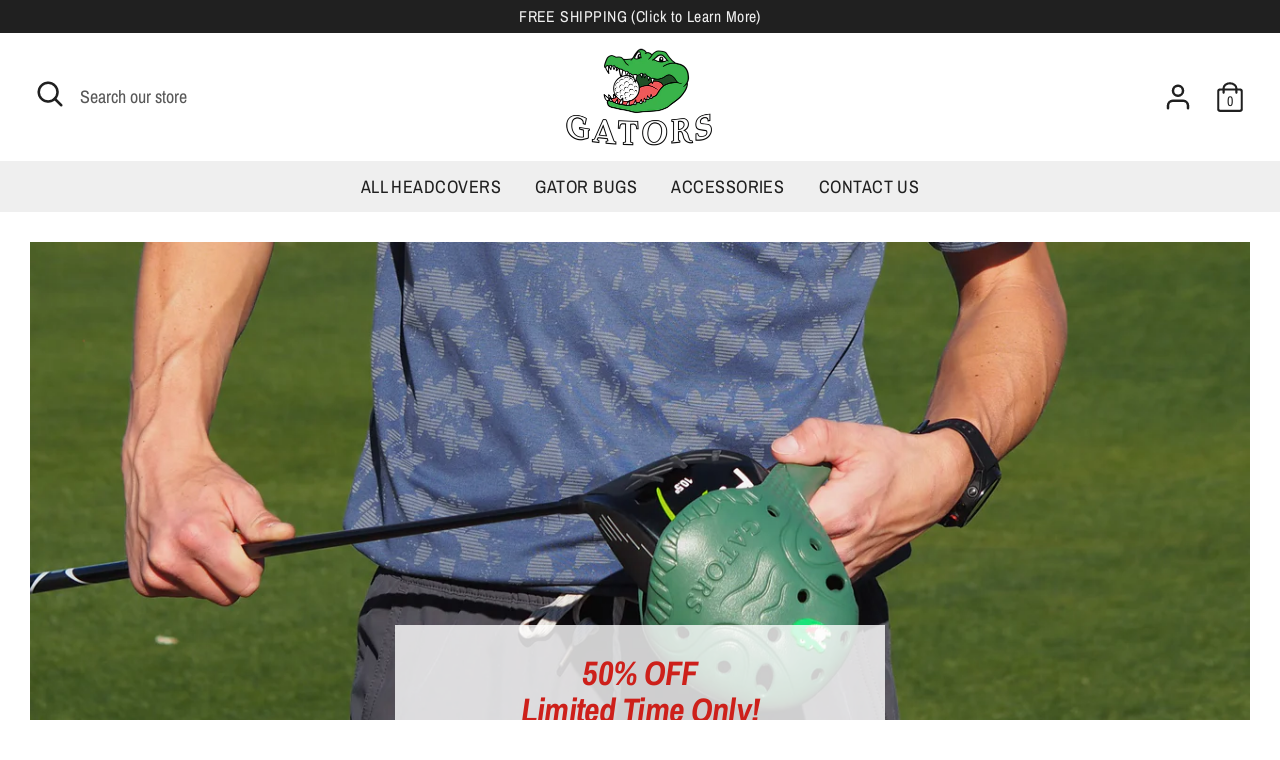

--- FILE ---
content_type: text/html; charset=utf-8
request_url: https://gatorgolfcovers.com/
body_size: 42773
content:
<!doctype html>
<html class="no-js supports-no-cookies" lang="en">
<head>
  <meta name="google-site-verification" content="HzYnoY2GeFzcPaljkblTHxIH18icL2BGtQTRhwlTro0" />
  <!-- Boost 3.1.0 -->
  <meta charset="utf-8" />
<meta name="viewport" content="width=device-width,initial-scale=1.0" />
<meta http-equiv="X-UA-Compatible" content="IE=edge">

<link rel="preconnect" href="https://cdn.shopify.com" crossorigin>
<link rel="preconnect" href="https://fonts.shopify.com" crossorigin>
<link rel="preconnect" href="https://monorail-edge.shopifysvc.com"><link rel="preload" as="font" href="//gatorgolfcovers.com/cdn/fonts/archivo_narrow/archivonarrow_n4.5c3bab850a22055c235cf940f895d873a8689d70.woff2" type="font/woff2" crossorigin><link rel="preload" as="font" href="//gatorgolfcovers.com/cdn/fonts/archivo_narrow/archivonarrow_n7.c049bee49aa92b4cfee86dd4e79c9194b8519e2b.woff2" type="font/woff2" crossorigin><link rel="preload" as="font" href="//gatorgolfcovers.com/cdn/fonts/archivo_narrow/archivonarrow_i4.59445c13f0e607542640c8a56f31dcd8ed680cfa.woff2" type="font/woff2" crossorigin><link rel="preload" as="font" href="//gatorgolfcovers.com/cdn/fonts/archivo_narrow/archivonarrow_i7.394cd4c9437ad9084e13f72957e92bfbe366a689.woff2" type="font/woff2" crossorigin><link rel="preload" as="font" href="//gatorgolfcovers.com/cdn/fonts/archivo_narrow/archivonarrow_n4.5c3bab850a22055c235cf940f895d873a8689d70.woff2" type="font/woff2" crossorigin><link rel="preload" as="font" href="//gatorgolfcovers.com/cdn/fonts/archivo_narrow/archivonarrow_i7.394cd4c9437ad9084e13f72957e92bfbe366a689.woff2" type="font/woff2" crossorigin><link rel="preload" as="font" href="//gatorgolfcovers.com/cdn/fonts/archivo_narrow/archivonarrow_i7.394cd4c9437ad9084e13f72957e92bfbe366a689.woff2" type="font/woff2" crossorigin><link rel="preload" href="//gatorgolfcovers.com/cdn/shop/t/5/assets/vendor.min.js?v=67207134794593361361654100814" as="script">
<link rel="preload" href="//gatorgolfcovers.com/cdn/shop/t/5/assets/theme.js?v=40068022709999437331654100814" as="script"><link rel="canonical" href="https://gatorgolfcovers.com/" /><meta name="description" content="Gators are an easy on and easy off golf headcover you&#39;ll want to add to your bag. Made with durable material that gives your driver full protection during your round and when stored. On top of that they look cool and give you options to personalize.">

  
  <title>
    Gators | Golf Headcovers
    
    
    
      &ndash; Gator Golf Covers
    
  </title>

  <meta property="og:site_name" content="Gator Golf Covers">
<meta property="og:url" content="https://gatorgolfcovers.com/">
<meta property="og:title" content="Gators | Golf Headcovers">
<meta property="og:type" content="website">
<meta property="og:description" content="Gators are an easy on and easy off golf headcover you&#39;ll want to add to your bag. Made with durable material that gives your driver full protection during your round and when stored. On top of that they look cool and give you options to personalize."><meta name="twitter:card" content="summary_large_image">
<meta name="twitter:title" content="Gators | Golf Headcovers">
<meta name="twitter:description" content="Gators are an easy on and easy off golf headcover you&#39;ll want to add to your bag. Made with durable material that gives your driver full protection during your round and when stored. On top of that they look cool and give you options to personalize.">


  <link href="//gatorgolfcovers.com/cdn/shop/t/5/assets/styles.css?v=183703904449161387041756412418" rel="stylesheet" type="text/css" media="all" />

  <script>
    document.documentElement.className = document.documentElement.className.replace('no-js', 'js');
    window.theme = window.theme || {};
    window.slate = window.slate || {};
    theme.moneyFormatWithCodeForProductsPreference = "${{amount}}";
    theme.moneyFormatWithCodeForCartPreference = "${{amount}}";
    theme.moneyFormat = "${{amount}}";
    theme.strings = {
      addToCart: "Add to Cart",
      unavailable: "Unavailable",
      addressError: "Error looking up that address",
      addressNoResults: "No results for that address",
      addressQueryLimit: "You have exceeded the Google API usage limit. Consider upgrading to a \u003ca href=\"https:\/\/developers.google.com\/maps\/premium\/usage-limits\"\u003ePremium Plan\u003c\/a\u003e.",
      authError: "There was a problem authenticating your Google Maps API Key.",
      addingToCart: "Adding",
      addedToCart: "Added",
      addedToCartPopupTitle: "Added:",
      addedToCartPopupItems: "Items",
      addedToCartPopupSubtotal: "Subtotal",
      addedToCartPopupGoToCart: "Checkout",
      cartTermsNotChecked: "You must agree to the terms and conditions before continuing.",
      searchLoading: "Loading",
      searchMoreResults: "See all results",
      searchNoResults: "No results",
      priceFrom: "From",
      quantityTooHigh: "You can only have [[ quantity ]] in your cart",
      onSale: "On Sale",
      soldOut: "Sold Out",
      in_stock: "In stock",
      low_stock: "Low stock",
      only_x_left: "[[ quantity ]] in stock",
      single_unit_available: "1 available",
      x_units_available: "[[ quantity ]] in stock, ready to ship",
      unitPriceSeparator: " \/ ",
      close: "Close",
      cart_shipping_calculator_hide_calculator: "Hide shipping calculator",
      cart_shipping_calculator_title: "Get shipping estimates",
      cart_general_hide_note: "Hide instructions for seller",
      cart_general_show_note: "Add instructions for seller",
      previous: "Previous",
      next: "Next"
    };
    theme.routes = {
      account_login_url: 'https://gatorgolfcovers.com/customer_authentication/redirect?locale=en&region_country=US',
      account_register_url: 'https://shopify.com/61142401278/account?locale=en',
      account_addresses_url: '/account/addresses',
      search_url: '/search',
      cart_url: '/cart',
      cart_add_url: '/cart/add',
      cart_change_url: '/cart/change',
      product_recommendations_url: '/recommendations/products'
    };
    theme.settings = {
      dynamicQtyOpts: false,
      saleLabelEnabled: true,
      soldLabelEnabled: true
    };
  </script><script>window.performance && window.performance.mark && window.performance.mark('shopify.content_for_header.start');</script><meta name="facebook-domain-verification" content="59p9z17hg97015pj3ae1wmoaow2gq0">
<meta id="shopify-digital-wallet" name="shopify-digital-wallet" content="/61142401278/digital_wallets/dialog">
<meta name="shopify-checkout-api-token" content="611bf0023690853a1e8757af029fcb9a">
<meta id="in-context-paypal-metadata" data-shop-id="61142401278" data-venmo-supported="true" data-environment="production" data-locale="en_US" data-paypal-v4="true" data-currency="USD">
<script async="async" src="/checkouts/internal/preloads.js?locale=en-US"></script>
<link rel="preconnect" href="https://shop.app" crossorigin="anonymous">
<script async="async" src="https://shop.app/checkouts/internal/preloads.js?locale=en-US&shop_id=61142401278" crossorigin="anonymous"></script>
<script id="apple-pay-shop-capabilities" type="application/json">{"shopId":61142401278,"countryCode":"US","currencyCode":"USD","merchantCapabilities":["supports3DS"],"merchantId":"gid:\/\/shopify\/Shop\/61142401278","merchantName":"Gator Golf Covers","requiredBillingContactFields":["postalAddress","email"],"requiredShippingContactFields":["postalAddress","email"],"shippingType":"shipping","supportedNetworks":["visa","masterCard","amex","discover","elo","jcb"],"total":{"type":"pending","label":"Gator Golf Covers","amount":"1.00"},"shopifyPaymentsEnabled":true,"supportsSubscriptions":true}</script>
<script id="shopify-features" type="application/json">{"accessToken":"611bf0023690853a1e8757af029fcb9a","betas":["rich-media-storefront-analytics"],"domain":"gatorgolfcovers.com","predictiveSearch":true,"shopId":61142401278,"locale":"en"}</script>
<script>var Shopify = Shopify || {};
Shopify.shop = "gator-golf-covers.myshopify.com";
Shopify.locale = "en";
Shopify.currency = {"active":"USD","rate":"1.0"};
Shopify.country = "US";
Shopify.theme = {"name":"Updated copy of Boost","id":133057872126,"schema_name":"Boost","schema_version":"3.1.0","theme_store_id":863,"role":"main"};
Shopify.theme.handle = "null";
Shopify.theme.style = {"id":null,"handle":null};
Shopify.cdnHost = "gatorgolfcovers.com/cdn";
Shopify.routes = Shopify.routes || {};
Shopify.routes.root = "/";</script>
<script type="module">!function(o){(o.Shopify=o.Shopify||{}).modules=!0}(window);</script>
<script>!function(o){function n(){var o=[];function n(){o.push(Array.prototype.slice.apply(arguments))}return n.q=o,n}var t=o.Shopify=o.Shopify||{};t.loadFeatures=n(),t.autoloadFeatures=n()}(window);</script>
<script>
  window.ShopifyPay = window.ShopifyPay || {};
  window.ShopifyPay.apiHost = "shop.app\/pay";
  window.ShopifyPay.redirectState = null;
</script>
<script id="shop-js-analytics" type="application/json">{"pageType":"index"}</script>
<script defer="defer" async type="module" src="//gatorgolfcovers.com/cdn/shopifycloud/shop-js/modules/v2/client.init-shop-cart-sync_WVOgQShq.en.esm.js"></script>
<script defer="defer" async type="module" src="//gatorgolfcovers.com/cdn/shopifycloud/shop-js/modules/v2/chunk.common_C_13GLB1.esm.js"></script>
<script defer="defer" async type="module" src="//gatorgolfcovers.com/cdn/shopifycloud/shop-js/modules/v2/chunk.modal_CLfMGd0m.esm.js"></script>
<script type="module">
  await import("//gatorgolfcovers.com/cdn/shopifycloud/shop-js/modules/v2/client.init-shop-cart-sync_WVOgQShq.en.esm.js");
await import("//gatorgolfcovers.com/cdn/shopifycloud/shop-js/modules/v2/chunk.common_C_13GLB1.esm.js");
await import("//gatorgolfcovers.com/cdn/shopifycloud/shop-js/modules/v2/chunk.modal_CLfMGd0m.esm.js");

  window.Shopify.SignInWithShop?.initShopCartSync?.({"fedCMEnabled":true,"windoidEnabled":true});

</script>
<script>
  window.Shopify = window.Shopify || {};
  if (!window.Shopify.featureAssets) window.Shopify.featureAssets = {};
  window.Shopify.featureAssets['shop-js'] = {"shop-cart-sync":["modules/v2/client.shop-cart-sync_DuR37GeY.en.esm.js","modules/v2/chunk.common_C_13GLB1.esm.js","modules/v2/chunk.modal_CLfMGd0m.esm.js"],"init-fed-cm":["modules/v2/client.init-fed-cm_BucUoe6W.en.esm.js","modules/v2/chunk.common_C_13GLB1.esm.js","modules/v2/chunk.modal_CLfMGd0m.esm.js"],"shop-toast-manager":["modules/v2/client.shop-toast-manager_B0JfrpKj.en.esm.js","modules/v2/chunk.common_C_13GLB1.esm.js","modules/v2/chunk.modal_CLfMGd0m.esm.js"],"init-shop-cart-sync":["modules/v2/client.init-shop-cart-sync_WVOgQShq.en.esm.js","modules/v2/chunk.common_C_13GLB1.esm.js","modules/v2/chunk.modal_CLfMGd0m.esm.js"],"shop-button":["modules/v2/client.shop-button_B_U3bv27.en.esm.js","modules/v2/chunk.common_C_13GLB1.esm.js","modules/v2/chunk.modal_CLfMGd0m.esm.js"],"init-windoid":["modules/v2/client.init-windoid_DuP9q_di.en.esm.js","modules/v2/chunk.common_C_13GLB1.esm.js","modules/v2/chunk.modal_CLfMGd0m.esm.js"],"shop-cash-offers":["modules/v2/client.shop-cash-offers_BmULhtno.en.esm.js","modules/v2/chunk.common_C_13GLB1.esm.js","modules/v2/chunk.modal_CLfMGd0m.esm.js"],"pay-button":["modules/v2/client.pay-button_CrPSEbOK.en.esm.js","modules/v2/chunk.common_C_13GLB1.esm.js","modules/v2/chunk.modal_CLfMGd0m.esm.js"],"init-customer-accounts":["modules/v2/client.init-customer-accounts_jNk9cPYQ.en.esm.js","modules/v2/client.shop-login-button_DJ5ldayH.en.esm.js","modules/v2/chunk.common_C_13GLB1.esm.js","modules/v2/chunk.modal_CLfMGd0m.esm.js"],"avatar":["modules/v2/client.avatar_BTnouDA3.en.esm.js"],"checkout-modal":["modules/v2/client.checkout-modal_pBPyh9w8.en.esm.js","modules/v2/chunk.common_C_13GLB1.esm.js","modules/v2/chunk.modal_CLfMGd0m.esm.js"],"init-shop-for-new-customer-accounts":["modules/v2/client.init-shop-for-new-customer-accounts_BUoCy7a5.en.esm.js","modules/v2/client.shop-login-button_DJ5ldayH.en.esm.js","modules/v2/chunk.common_C_13GLB1.esm.js","modules/v2/chunk.modal_CLfMGd0m.esm.js"],"init-customer-accounts-sign-up":["modules/v2/client.init-customer-accounts-sign-up_CnczCz9H.en.esm.js","modules/v2/client.shop-login-button_DJ5ldayH.en.esm.js","modules/v2/chunk.common_C_13GLB1.esm.js","modules/v2/chunk.modal_CLfMGd0m.esm.js"],"init-shop-email-lookup-coordinator":["modules/v2/client.init-shop-email-lookup-coordinator_CzjY5t9o.en.esm.js","modules/v2/chunk.common_C_13GLB1.esm.js","modules/v2/chunk.modal_CLfMGd0m.esm.js"],"shop-follow-button":["modules/v2/client.shop-follow-button_CsYC63q7.en.esm.js","modules/v2/chunk.common_C_13GLB1.esm.js","modules/v2/chunk.modal_CLfMGd0m.esm.js"],"shop-login-button":["modules/v2/client.shop-login-button_DJ5ldayH.en.esm.js","modules/v2/chunk.common_C_13GLB1.esm.js","modules/v2/chunk.modal_CLfMGd0m.esm.js"],"shop-login":["modules/v2/client.shop-login_B9ccPdmx.en.esm.js","modules/v2/chunk.common_C_13GLB1.esm.js","modules/v2/chunk.modal_CLfMGd0m.esm.js"],"lead-capture":["modules/v2/client.lead-capture_D0K_KgYb.en.esm.js","modules/v2/chunk.common_C_13GLB1.esm.js","modules/v2/chunk.modal_CLfMGd0m.esm.js"],"payment-terms":["modules/v2/client.payment-terms_BWmiNN46.en.esm.js","modules/v2/chunk.common_C_13GLB1.esm.js","modules/v2/chunk.modal_CLfMGd0m.esm.js"]};
</script>
<script id="__st">var __st={"a":61142401278,"offset":-28800,"reqid":"b8f07421-2020-4bdf-b111-bd5bb34bd153-1769674874","pageurl":"gatorgolfcovers.com\/","u":"96ebb34eacfd","p":"home"};</script>
<script>window.ShopifyPaypalV4VisibilityTracking = true;</script>
<script id="captcha-bootstrap">!function(){'use strict';const t='contact',e='account',n='new_comment',o=[[t,t],['blogs',n],['comments',n],[t,'customer']],c=[[e,'customer_login'],[e,'guest_login'],[e,'recover_customer_password'],[e,'create_customer']],r=t=>t.map((([t,e])=>`form[action*='/${t}']:not([data-nocaptcha='true']) input[name='form_type'][value='${e}']`)).join(','),a=t=>()=>t?[...document.querySelectorAll(t)].map((t=>t.form)):[];function s(){const t=[...o],e=r(t);return a(e)}const i='password',u='form_key',d=['recaptcha-v3-token','g-recaptcha-response','h-captcha-response',i],f=()=>{try{return window.sessionStorage}catch{return}},m='__shopify_v',_=t=>t.elements[u];function p(t,e,n=!1){try{const o=window.sessionStorage,c=JSON.parse(o.getItem(e)),{data:r}=function(t){const{data:e,action:n}=t;return t[m]||n?{data:e,action:n}:{data:t,action:n}}(c);for(const[e,n]of Object.entries(r))t.elements[e]&&(t.elements[e].value=n);n&&o.removeItem(e)}catch(o){console.error('form repopulation failed',{error:o})}}const l='form_type',E='cptcha';function T(t){t.dataset[E]=!0}const w=window,h=w.document,L='Shopify',v='ce_forms',y='captcha';let A=!1;((t,e)=>{const n=(g='f06e6c50-85a8-45c8-87d0-21a2b65856fe',I='https://cdn.shopify.com/shopifycloud/storefront-forms-hcaptcha/ce_storefront_forms_captcha_hcaptcha.v1.5.2.iife.js',D={infoText:'Protected by hCaptcha',privacyText:'Privacy',termsText:'Terms'},(t,e,n)=>{const o=w[L][v],c=o.bindForm;if(c)return c(t,g,e,D).then(n);var r;o.q.push([[t,g,e,D],n]),r=I,A||(h.body.append(Object.assign(h.createElement('script'),{id:'captcha-provider',async:!0,src:r})),A=!0)});var g,I,D;w[L]=w[L]||{},w[L][v]=w[L][v]||{},w[L][v].q=[],w[L][y]=w[L][y]||{},w[L][y].protect=function(t,e){n(t,void 0,e),T(t)},Object.freeze(w[L][y]),function(t,e,n,w,h,L){const[v,y,A,g]=function(t,e,n){const i=e?o:[],u=t?c:[],d=[...i,...u],f=r(d),m=r(i),_=r(d.filter((([t,e])=>n.includes(e))));return[a(f),a(m),a(_),s()]}(w,h,L),I=t=>{const e=t.target;return e instanceof HTMLFormElement?e:e&&e.form},D=t=>v().includes(t);t.addEventListener('submit',(t=>{const e=I(t);if(!e)return;const n=D(e)&&!e.dataset.hcaptchaBound&&!e.dataset.recaptchaBound,o=_(e),c=g().includes(e)&&(!o||!o.value);(n||c)&&t.preventDefault(),c&&!n&&(function(t){try{if(!f())return;!function(t){const e=f();if(!e)return;const n=_(t);if(!n)return;const o=n.value;o&&e.removeItem(o)}(t);const e=Array.from(Array(32),(()=>Math.random().toString(36)[2])).join('');!function(t,e){_(t)||t.append(Object.assign(document.createElement('input'),{type:'hidden',name:u})),t.elements[u].value=e}(t,e),function(t,e){const n=f();if(!n)return;const o=[...t.querySelectorAll(`input[type='${i}']`)].map((({name:t})=>t)),c=[...d,...o],r={};for(const[a,s]of new FormData(t).entries())c.includes(a)||(r[a]=s);n.setItem(e,JSON.stringify({[m]:1,action:t.action,data:r}))}(t,e)}catch(e){console.error('failed to persist form',e)}}(e),e.submit())}));const S=(t,e)=>{t&&!t.dataset[E]&&(n(t,e.some((e=>e===t))),T(t))};for(const o of['focusin','change'])t.addEventListener(o,(t=>{const e=I(t);D(e)&&S(e,y())}));const B=e.get('form_key'),M=e.get(l),P=B&&M;t.addEventListener('DOMContentLoaded',(()=>{const t=y();if(P)for(const e of t)e.elements[l].value===M&&p(e,B);[...new Set([...A(),...v().filter((t=>'true'===t.dataset.shopifyCaptcha))])].forEach((e=>S(e,t)))}))}(h,new URLSearchParams(w.location.search),n,t,e,['guest_login'])})(!0,!0)}();</script>
<script integrity="sha256-4kQ18oKyAcykRKYeNunJcIwy7WH5gtpwJnB7kiuLZ1E=" data-source-attribution="shopify.loadfeatures" defer="defer" src="//gatorgolfcovers.com/cdn/shopifycloud/storefront/assets/storefront/load_feature-a0a9edcb.js" crossorigin="anonymous"></script>
<script crossorigin="anonymous" defer="defer" src="//gatorgolfcovers.com/cdn/shopifycloud/storefront/assets/shopify_pay/storefront-65b4c6d7.js?v=20250812"></script>
<script data-source-attribution="shopify.dynamic_checkout.dynamic.init">var Shopify=Shopify||{};Shopify.PaymentButton=Shopify.PaymentButton||{isStorefrontPortableWallets:!0,init:function(){window.Shopify.PaymentButton.init=function(){};var t=document.createElement("script");t.src="https://gatorgolfcovers.com/cdn/shopifycloud/portable-wallets/latest/portable-wallets.en.js",t.type="module",document.head.appendChild(t)}};
</script>
<script data-source-attribution="shopify.dynamic_checkout.buyer_consent">
  function portableWalletsHideBuyerConsent(e){var t=document.getElementById("shopify-buyer-consent"),n=document.getElementById("shopify-subscription-policy-button");t&&n&&(t.classList.add("hidden"),t.setAttribute("aria-hidden","true"),n.removeEventListener("click",e))}function portableWalletsShowBuyerConsent(e){var t=document.getElementById("shopify-buyer-consent"),n=document.getElementById("shopify-subscription-policy-button");t&&n&&(t.classList.remove("hidden"),t.removeAttribute("aria-hidden"),n.addEventListener("click",e))}window.Shopify?.PaymentButton&&(window.Shopify.PaymentButton.hideBuyerConsent=portableWalletsHideBuyerConsent,window.Shopify.PaymentButton.showBuyerConsent=portableWalletsShowBuyerConsent);
</script>
<script data-source-attribution="shopify.dynamic_checkout.cart.bootstrap">document.addEventListener("DOMContentLoaded",(function(){function t(){return document.querySelector("shopify-accelerated-checkout-cart, shopify-accelerated-checkout")}if(t())Shopify.PaymentButton.init();else{new MutationObserver((function(e,n){t()&&(Shopify.PaymentButton.init(),n.disconnect())})).observe(document.body,{childList:!0,subtree:!0})}}));
</script>
<link id="shopify-accelerated-checkout-styles" rel="stylesheet" media="screen" href="https://gatorgolfcovers.com/cdn/shopifycloud/portable-wallets/latest/accelerated-checkout-backwards-compat.css" crossorigin="anonymous">
<style id="shopify-accelerated-checkout-cart">
        #shopify-buyer-consent {
  margin-top: 1em;
  display: inline-block;
  width: 100%;
}

#shopify-buyer-consent.hidden {
  display: none;
}

#shopify-subscription-policy-button {
  background: none;
  border: none;
  padding: 0;
  text-decoration: underline;
  font-size: inherit;
  cursor: pointer;
}

#shopify-subscription-policy-button::before {
  box-shadow: none;
}

      </style>

<script>window.performance && window.performance.mark && window.performance.mark('shopify.content_for_header.end');</script>
  
<!-- Start of Judge.me Core -->
<link rel="dns-prefetch" href="https://cdn.judge.me/">
<script data-cfasync='false' class='jdgm-settings-script'>window.jdgmSettings={"pagination":5,"disable_web_reviews":false,"badge_no_review_text":"No reviews","badge_n_reviews_text":"{{ n }} review/reviews","hide_badge_preview_if_no_reviews":true,"badge_hide_text":false,"enforce_center_preview_badge":false,"widget_title":"Customer Reviews","widget_open_form_text":"Write a review","widget_close_form_text":"Cancel review","widget_refresh_page_text":"Refresh page","widget_summary_text":"Based on {{ number_of_reviews }} review/reviews","widget_no_review_text":"Be the first to write a review","widget_name_field_text":"Display name","widget_verified_name_field_text":"Verified Name (public)","widget_name_placeholder_text":"Display name","widget_required_field_error_text":"This field is required.","widget_email_field_text":"Email address","widget_verified_email_field_text":"Verified Email (private, can not be edited)","widget_email_placeholder_text":"Your email address","widget_email_field_error_text":"Please enter a valid email address.","widget_rating_field_text":"Rating","widget_review_title_field_text":"Review Title","widget_review_title_placeholder_text":"Give your review a title","widget_review_body_field_text":"Review content","widget_review_body_placeholder_text":"Start writing here...","widget_pictures_field_text":"Picture/Video (optional)","widget_submit_review_text":"Submit Review","widget_submit_verified_review_text":"Submit Verified Review","widget_submit_success_msg_with_auto_publish":"Thank you! Please refresh the page in a few moments to see your review. You can remove or edit your review by logging into \u003ca href='https://judge.me/login' target='_blank' rel='nofollow noopener'\u003eJudge.me\u003c/a\u003e","widget_submit_success_msg_no_auto_publish":"Thank you! Your review will be published as soon as it is approved by the shop admin. You can remove or edit your review by logging into \u003ca href='https://judge.me/login' target='_blank' rel='nofollow noopener'\u003eJudge.me\u003c/a\u003e","widget_show_default_reviews_out_of_total_text":"Showing {{ n_reviews_shown }} out of {{ n_reviews }} reviews.","widget_show_all_link_text":"Show all","widget_show_less_link_text":"Show less","widget_author_said_text":"{{ reviewer_name }} said:","widget_days_text":"{{ n }} days ago","widget_weeks_text":"{{ n }} week/weeks ago","widget_months_text":"{{ n }} month/months ago","widget_years_text":"{{ n }} year/years ago","widget_yesterday_text":"Yesterday","widget_today_text":"Today","widget_replied_text":"\u003e\u003e {{ shop_name }} replied:","widget_read_more_text":"Read more","widget_reviewer_name_as_initial":"","widget_rating_filter_color":"#fbcd0a","widget_rating_filter_see_all_text":"See all reviews","widget_sorting_most_recent_text":"Most Recent","widget_sorting_highest_rating_text":"Highest Rating","widget_sorting_lowest_rating_text":"Lowest Rating","widget_sorting_with_pictures_text":"Only Pictures","widget_sorting_most_helpful_text":"Most Helpful","widget_open_question_form_text":"Ask a question","widget_reviews_subtab_text":"Reviews","widget_questions_subtab_text":"Questions","widget_question_label_text":"Question","widget_answer_label_text":"Answer","widget_question_placeholder_text":"Write your question here","widget_submit_question_text":"Submit Question","widget_question_submit_success_text":"Thank you for your question! We will notify you once it gets answered.","verified_badge_text":"Verified","verified_badge_bg_color":"","verified_badge_text_color":"","verified_badge_placement":"left-of-reviewer-name","widget_review_max_height":"","widget_hide_border":false,"widget_social_share":false,"widget_thumb":false,"widget_review_location_show":false,"widget_location_format":"","all_reviews_include_out_of_store_products":true,"all_reviews_out_of_store_text":"(out of store)","all_reviews_pagination":100,"all_reviews_product_name_prefix_text":"about","enable_review_pictures":true,"enable_question_anwser":false,"widget_theme":"default","review_date_format":"mm/dd/yyyy","default_sort_method":"most-recent","widget_product_reviews_subtab_text":"Product Reviews","widget_shop_reviews_subtab_text":"Shop Reviews","widget_other_products_reviews_text":"Reviews for other products","widget_store_reviews_subtab_text":"Store reviews","widget_no_store_reviews_text":"This store hasn't received any reviews yet","widget_web_restriction_product_reviews_text":"This product hasn't received any reviews yet","widget_no_items_text":"No items found","widget_show_more_text":"Show more","widget_write_a_store_review_text":"Write a Store Review","widget_other_languages_heading":"Reviews in Other Languages","widget_translate_review_text":"Translate review to {{ language }}","widget_translating_review_text":"Translating...","widget_show_original_translation_text":"Show original ({{ language }})","widget_translate_review_failed_text":"Review couldn't be translated.","widget_translate_review_retry_text":"Retry","widget_translate_review_try_again_later_text":"Try again later","show_product_url_for_grouped_product":false,"widget_sorting_pictures_first_text":"Pictures First","show_pictures_on_all_rev_page_mobile":false,"show_pictures_on_all_rev_page_desktop":false,"floating_tab_hide_mobile_install_preference":false,"floating_tab_button_name":"★ Reviews","floating_tab_title":"Let customers speak for us","floating_tab_button_color":"","floating_tab_button_background_color":"","floating_tab_url":"","floating_tab_url_enabled":false,"floating_tab_tab_style":"text","all_reviews_text_badge_text":"Customers rate us {{ shop.metafields.judgeme.all_reviews_rating | round: 1 }}/5 based on {{ shop.metafields.judgeme.all_reviews_count }} reviews.","all_reviews_text_badge_text_branded_style":"{{ shop.metafields.judgeme.all_reviews_rating | round: 1 }} out of 5 stars based on {{ shop.metafields.judgeme.all_reviews_count }} reviews","is_all_reviews_text_badge_a_link":false,"show_stars_for_all_reviews_text_badge":false,"all_reviews_text_badge_url":"","all_reviews_text_style":"text","all_reviews_text_color_style":"judgeme_brand_color","all_reviews_text_color":"#108474","all_reviews_text_show_jm_brand":true,"featured_carousel_show_header":true,"featured_carousel_title":"Let customers speak for us","testimonials_carousel_title":"Customers are saying","videos_carousel_title":"Real customer stories","cards_carousel_title":"Customers are saying","featured_carousel_count_text":"from {{ n }} reviews","featured_carousel_add_link_to_all_reviews_page":false,"featured_carousel_url":"","featured_carousel_show_images":true,"featured_carousel_autoslide_interval":5,"featured_carousel_arrows_on_the_sides":false,"featured_carousel_height":250,"featured_carousel_width":80,"featured_carousel_image_size":0,"featured_carousel_image_height":250,"featured_carousel_arrow_color":"#eeeeee","verified_count_badge_style":"vintage","verified_count_badge_orientation":"horizontal","verified_count_badge_color_style":"judgeme_brand_color","verified_count_badge_color":"#108474","is_verified_count_badge_a_link":false,"verified_count_badge_url":"","verified_count_badge_show_jm_brand":true,"widget_rating_preset_default":5,"widget_first_sub_tab":"product-reviews","widget_show_histogram":true,"widget_histogram_use_custom_color":false,"widget_pagination_use_custom_color":false,"widget_star_use_custom_color":false,"widget_verified_badge_use_custom_color":false,"widget_write_review_use_custom_color":false,"picture_reminder_submit_button":"Upload Pictures","enable_review_videos":false,"mute_video_by_default":false,"widget_sorting_videos_first_text":"Videos First","widget_review_pending_text":"Pending","featured_carousel_items_for_large_screen":3,"social_share_options_order":"Facebook,Twitter","remove_microdata_snippet":true,"disable_json_ld":false,"enable_json_ld_products":false,"preview_badge_show_question_text":false,"preview_badge_no_question_text":"No questions","preview_badge_n_question_text":"{{ number_of_questions }} question/questions","qa_badge_show_icon":false,"qa_badge_position":"same-row","remove_judgeme_branding":false,"widget_add_search_bar":false,"widget_search_bar_placeholder":"Search","widget_sorting_verified_only_text":"Verified only","featured_carousel_theme":"default","featured_carousel_show_rating":true,"featured_carousel_show_title":true,"featured_carousel_show_body":true,"featured_carousel_show_date":false,"featured_carousel_show_reviewer":true,"featured_carousel_show_product":false,"featured_carousel_header_background_color":"#108474","featured_carousel_header_text_color":"#ffffff","featured_carousel_name_product_separator":"reviewed","featured_carousel_full_star_background":"#108474","featured_carousel_empty_star_background":"#dadada","featured_carousel_vertical_theme_background":"#f9fafb","featured_carousel_verified_badge_enable":false,"featured_carousel_verified_badge_color":"#108474","featured_carousel_border_style":"round","featured_carousel_review_line_length_limit":3,"featured_carousel_more_reviews_button_text":"Read more reviews","featured_carousel_view_product_button_text":"View product","all_reviews_page_load_reviews_on":"scroll","all_reviews_page_load_more_text":"Load More Reviews","disable_fb_tab_reviews":false,"enable_ajax_cdn_cache":false,"widget_public_name_text":"displayed publicly like","default_reviewer_name":"John Smith","default_reviewer_name_has_non_latin":true,"widget_reviewer_anonymous":"Anonymous","medals_widget_title":"Judge.me Review Medals","medals_widget_background_color":"#f9fafb","medals_widget_position":"footer_all_pages","medals_widget_border_color":"#f9fafb","medals_widget_verified_text_position":"left","medals_widget_use_monochromatic_version":false,"medals_widget_elements_color":"#108474","show_reviewer_avatar":true,"widget_invalid_yt_video_url_error_text":"Not a YouTube video URL","widget_max_length_field_error_text":"Please enter no more than {0} characters.","widget_show_country_flag":false,"widget_show_collected_via_shop_app":true,"widget_verified_by_shop_badge_style":"light","widget_verified_by_shop_text":"Verified by Shop","widget_show_photo_gallery":false,"widget_load_with_code_splitting":true,"widget_ugc_install_preference":false,"widget_ugc_title":"Made by us, Shared by you","widget_ugc_subtitle":"Tag us to see your picture featured in our page","widget_ugc_arrows_color":"#ffffff","widget_ugc_primary_button_text":"Buy Now","widget_ugc_primary_button_background_color":"#108474","widget_ugc_primary_button_text_color":"#ffffff","widget_ugc_primary_button_border_width":"0","widget_ugc_primary_button_border_style":"none","widget_ugc_primary_button_border_color":"#108474","widget_ugc_primary_button_border_radius":"25","widget_ugc_secondary_button_text":"Load More","widget_ugc_secondary_button_background_color":"#ffffff","widget_ugc_secondary_button_text_color":"#108474","widget_ugc_secondary_button_border_width":"2","widget_ugc_secondary_button_border_style":"solid","widget_ugc_secondary_button_border_color":"#108474","widget_ugc_secondary_button_border_radius":"25","widget_ugc_reviews_button_text":"View Reviews","widget_ugc_reviews_button_background_color":"#ffffff","widget_ugc_reviews_button_text_color":"#108474","widget_ugc_reviews_button_border_width":"2","widget_ugc_reviews_button_border_style":"solid","widget_ugc_reviews_button_border_color":"#108474","widget_ugc_reviews_button_border_radius":"25","widget_ugc_reviews_button_link_to":"judgeme-reviews-page","widget_ugc_show_post_date":true,"widget_ugc_max_width":"800","widget_rating_metafield_value_type":true,"widget_primary_color":"#108474","widget_enable_secondary_color":false,"widget_secondary_color":"#edf5f5","widget_summary_average_rating_text":"{{ average_rating }} out of 5","widget_media_grid_title":"Customer photos \u0026 videos","widget_media_grid_see_more_text":"See more","widget_round_style":false,"widget_show_product_medals":true,"widget_verified_by_judgeme_text":"Verified by Judge.me","widget_show_store_medals":true,"widget_verified_by_judgeme_text_in_store_medals":"Verified by Judge.me","widget_media_field_exceed_quantity_message":"Sorry, we can only accept {{ max_media }} for one review.","widget_media_field_exceed_limit_message":"{{ file_name }} is too large, please select a {{ media_type }} less than {{ size_limit }}MB.","widget_review_submitted_text":"Review Submitted!","widget_question_submitted_text":"Question Submitted!","widget_close_form_text_question":"Cancel","widget_write_your_answer_here_text":"Write your answer here","widget_enabled_branded_link":true,"widget_show_collected_by_judgeme":false,"widget_reviewer_name_color":"","widget_write_review_text_color":"","widget_write_review_bg_color":"","widget_collected_by_judgeme_text":"collected by Judge.me","widget_pagination_type":"standard","widget_load_more_text":"Load More","widget_load_more_color":"#108474","widget_full_review_text":"Full Review","widget_read_more_reviews_text":"Read More Reviews","widget_read_questions_text":"Read Questions","widget_questions_and_answers_text":"Questions \u0026 Answers","widget_verified_by_text":"Verified by","widget_verified_text":"Verified","widget_number_of_reviews_text":"{{ number_of_reviews }} reviews","widget_back_button_text":"Back","widget_next_button_text":"Next","widget_custom_forms_filter_button":"Filters","custom_forms_style":"vertical","widget_show_review_information":false,"how_reviews_are_collected":"How reviews are collected?","widget_show_review_keywords":false,"widget_gdpr_statement":"How we use your data: We'll only contact you about the review you left, and only if necessary. By submitting your review, you agree to Judge.me's \u003ca href='https://judge.me/terms' target='_blank' rel='nofollow noopener'\u003eterms\u003c/a\u003e, \u003ca href='https://judge.me/privacy' target='_blank' rel='nofollow noopener'\u003eprivacy\u003c/a\u003e and \u003ca href='https://judge.me/content-policy' target='_blank' rel='nofollow noopener'\u003econtent\u003c/a\u003e policies.","widget_multilingual_sorting_enabled":false,"widget_translate_review_content_enabled":false,"widget_translate_review_content_method":"manual","popup_widget_review_selection":"automatically_with_pictures","popup_widget_round_border_style":true,"popup_widget_show_title":true,"popup_widget_show_body":true,"popup_widget_show_reviewer":false,"popup_widget_show_product":true,"popup_widget_show_pictures":true,"popup_widget_use_review_picture":true,"popup_widget_show_on_home_page":true,"popup_widget_show_on_product_page":true,"popup_widget_show_on_collection_page":true,"popup_widget_show_on_cart_page":true,"popup_widget_position":"bottom_left","popup_widget_first_review_delay":5,"popup_widget_duration":5,"popup_widget_interval":5,"popup_widget_review_count":5,"popup_widget_hide_on_mobile":true,"review_snippet_widget_round_border_style":true,"review_snippet_widget_card_color":"#FFFFFF","review_snippet_widget_slider_arrows_background_color":"#FFFFFF","review_snippet_widget_slider_arrows_color":"#000000","review_snippet_widget_star_color":"#108474","show_product_variant":false,"all_reviews_product_variant_label_text":"Variant: ","widget_show_verified_branding":false,"widget_ai_summary_title":"Customers say","widget_ai_summary_disclaimer":"AI-powered review summary based on recent customer reviews","widget_show_ai_summary":false,"widget_show_ai_summary_bg":false,"widget_show_review_title_input":true,"redirect_reviewers_invited_via_email":"review_widget","request_store_review_after_product_review":false,"request_review_other_products_in_order":false,"review_form_color_scheme":"default","review_form_corner_style":"square","review_form_star_color":{},"review_form_text_color":"#333333","review_form_background_color":"#ffffff","review_form_field_background_color":"#fafafa","review_form_button_color":{},"review_form_button_text_color":"#ffffff","review_form_modal_overlay_color":"#000000","review_content_screen_title_text":"How would you rate this product?","review_content_introduction_text":"We would love it if you would share a bit about your experience.","store_review_form_title_text":"How would you rate this store?","store_review_form_introduction_text":"We would love it if you would share a bit about your experience.","show_review_guidance_text":true,"one_star_review_guidance_text":"Poor","five_star_review_guidance_text":"Great","customer_information_screen_title_text":"About you","customer_information_introduction_text":"Please tell us more about you.","custom_questions_screen_title_text":"Your experience in more detail","custom_questions_introduction_text":"Here are a few questions to help us understand more about your experience.","review_submitted_screen_title_text":"Thanks for your review!","review_submitted_screen_thank_you_text":"We are processing it and it will appear on the store soon.","review_submitted_screen_email_verification_text":"Please confirm your email by clicking the link we just sent you. This helps us keep reviews authentic.","review_submitted_request_store_review_text":"Would you like to share your experience of shopping with us?","review_submitted_review_other_products_text":"Would you like to review these products?","store_review_screen_title_text":"Would you like to share your experience of shopping with us?","store_review_introduction_text":"We value your feedback and use it to improve. Please share any thoughts or suggestions you have.","reviewer_media_screen_title_picture_text":"Share a picture","reviewer_media_introduction_picture_text":"Upload a photo to support your review.","reviewer_media_screen_title_video_text":"Share a video","reviewer_media_introduction_video_text":"Upload a video to support your review.","reviewer_media_screen_title_picture_or_video_text":"Share a picture or video","reviewer_media_introduction_picture_or_video_text":"Upload a photo or video to support your review.","reviewer_media_youtube_url_text":"Paste your Youtube URL here","advanced_settings_next_step_button_text":"Next","advanced_settings_close_review_button_text":"Close","modal_write_review_flow":false,"write_review_flow_required_text":"Required","write_review_flow_privacy_message_text":"We respect your privacy.","write_review_flow_anonymous_text":"Post review as anonymous","write_review_flow_visibility_text":"This won't be visible to other customers.","write_review_flow_multiple_selection_help_text":"Select as many as you like","write_review_flow_single_selection_help_text":"Select one option","write_review_flow_required_field_error_text":"This field is required","write_review_flow_invalid_email_error_text":"Please enter a valid email address","write_review_flow_max_length_error_text":"Max. {{ max_length }} characters.","write_review_flow_media_upload_text":"\u003cb\u003eClick to upload\u003c/b\u003e or drag and drop","write_review_flow_gdpr_statement":"We'll only contact you about your review if necessary. By submitting your review, you agree to our \u003ca href='https://judge.me/terms' target='_blank' rel='nofollow noopener'\u003eterms and conditions\u003c/a\u003e and \u003ca href='https://judge.me/privacy' target='_blank' rel='nofollow noopener'\u003eprivacy policy\u003c/a\u003e.","rating_only_reviews_enabled":false,"show_negative_reviews_help_screen":false,"new_review_flow_help_screen_rating_threshold":3,"negative_review_resolution_screen_title_text":"Tell us more","negative_review_resolution_text":"Your experience matters to us. If there were issues with your purchase, we're here to help. Feel free to reach out to us, we'd love the opportunity to make things right.","negative_review_resolution_button_text":"Contact us","negative_review_resolution_proceed_with_review_text":"Leave a review","negative_review_resolution_subject":"Issue with purchase from {{ shop_name }}.{{ order_name }}","preview_badge_collection_page_install_status":false,"widget_review_custom_css":"","preview_badge_custom_css":"","preview_badge_stars_count":"5-stars","featured_carousel_custom_css":"","floating_tab_custom_css":"","all_reviews_widget_custom_css":"","medals_widget_custom_css":"","verified_badge_custom_css":"","all_reviews_text_custom_css":"","transparency_badges_collected_via_store_invite":false,"transparency_badges_from_another_provider":false,"transparency_badges_collected_from_store_visitor":false,"transparency_badges_collected_by_verified_review_provider":false,"transparency_badges_earned_reward":false,"transparency_badges_collected_via_store_invite_text":"Review collected via store invitation","transparency_badges_from_another_provider_text":"Review collected from another provider","transparency_badges_collected_from_store_visitor_text":"Review collected from a store visitor","transparency_badges_written_in_google_text":"Review written in Google","transparency_badges_written_in_etsy_text":"Review written in Etsy","transparency_badges_written_in_shop_app_text":"Review written in Shop App","transparency_badges_earned_reward_text":"Review earned a reward for future purchase","product_review_widget_per_page":10,"widget_store_review_label_text":"Review about the store","checkout_comment_extension_title_on_product_page":"Customer Comments","checkout_comment_extension_num_latest_comment_show":5,"checkout_comment_extension_format":"name_and_timestamp","checkout_comment_customer_name":"last_initial","checkout_comment_comment_notification":true,"preview_badge_collection_page_install_preference":true,"preview_badge_home_page_install_preference":false,"preview_badge_product_page_install_preference":true,"review_widget_install_preference":"","review_carousel_install_preference":false,"floating_reviews_tab_install_preference":"none","verified_reviews_count_badge_install_preference":false,"all_reviews_text_install_preference":false,"review_widget_best_location":true,"judgeme_medals_install_preference":false,"review_widget_revamp_enabled":false,"review_widget_qna_enabled":false,"review_widget_header_theme":"minimal","review_widget_widget_title_enabled":true,"review_widget_header_text_size":"medium","review_widget_header_text_weight":"regular","review_widget_average_rating_style":"compact","review_widget_bar_chart_enabled":true,"review_widget_bar_chart_type":"numbers","review_widget_bar_chart_style":"standard","review_widget_expanded_media_gallery_enabled":false,"review_widget_reviews_section_theme":"standard","review_widget_image_style":"thumbnails","review_widget_review_image_ratio":"square","review_widget_stars_size":"medium","review_widget_verified_badge":"standard_text","review_widget_review_title_text_size":"medium","review_widget_review_text_size":"medium","review_widget_review_text_length":"medium","review_widget_number_of_columns_desktop":3,"review_widget_carousel_transition_speed":5,"review_widget_custom_questions_answers_display":"always","review_widget_button_text_color":"#FFFFFF","review_widget_text_color":"#000000","review_widget_lighter_text_color":"#7B7B7B","review_widget_corner_styling":"soft","review_widget_review_word_singular":"review","review_widget_review_word_plural":"reviews","review_widget_voting_label":"Helpful?","review_widget_shop_reply_label":"Reply from {{ shop_name }}:","review_widget_filters_title":"Filters","qna_widget_question_word_singular":"Question","qna_widget_question_word_plural":"Questions","qna_widget_answer_reply_label":"Answer from {{ answerer_name }}:","qna_content_screen_title_text":"Ask a question about this product","qna_widget_question_required_field_error_text":"Please enter your question.","qna_widget_flow_gdpr_statement":"We'll only contact you about your question if necessary. By submitting your question, you agree to our \u003ca href='https://judge.me/terms' target='_blank' rel='nofollow noopener'\u003eterms and conditions\u003c/a\u003e and \u003ca href='https://judge.me/privacy' target='_blank' rel='nofollow noopener'\u003eprivacy policy\u003c/a\u003e.","qna_widget_question_submitted_text":"Thanks for your question!","qna_widget_close_form_text_question":"Close","qna_widget_question_submit_success_text":"We’ll notify you by email when your question is answered.","all_reviews_widget_v2025_enabled":false,"all_reviews_widget_v2025_header_theme":"default","all_reviews_widget_v2025_widget_title_enabled":true,"all_reviews_widget_v2025_header_text_size":"medium","all_reviews_widget_v2025_header_text_weight":"regular","all_reviews_widget_v2025_average_rating_style":"compact","all_reviews_widget_v2025_bar_chart_enabled":true,"all_reviews_widget_v2025_bar_chart_type":"numbers","all_reviews_widget_v2025_bar_chart_style":"standard","all_reviews_widget_v2025_expanded_media_gallery_enabled":false,"all_reviews_widget_v2025_show_store_medals":true,"all_reviews_widget_v2025_show_photo_gallery":true,"all_reviews_widget_v2025_show_review_keywords":false,"all_reviews_widget_v2025_show_ai_summary":false,"all_reviews_widget_v2025_show_ai_summary_bg":false,"all_reviews_widget_v2025_add_search_bar":false,"all_reviews_widget_v2025_default_sort_method":"most-recent","all_reviews_widget_v2025_reviews_per_page":10,"all_reviews_widget_v2025_reviews_section_theme":"default","all_reviews_widget_v2025_image_style":"thumbnails","all_reviews_widget_v2025_review_image_ratio":"square","all_reviews_widget_v2025_stars_size":"medium","all_reviews_widget_v2025_verified_badge":"bold_badge","all_reviews_widget_v2025_review_title_text_size":"medium","all_reviews_widget_v2025_review_text_size":"medium","all_reviews_widget_v2025_review_text_length":"medium","all_reviews_widget_v2025_number_of_columns_desktop":3,"all_reviews_widget_v2025_carousel_transition_speed":5,"all_reviews_widget_v2025_custom_questions_answers_display":"always","all_reviews_widget_v2025_show_product_variant":false,"all_reviews_widget_v2025_show_reviewer_avatar":true,"all_reviews_widget_v2025_reviewer_name_as_initial":"","all_reviews_widget_v2025_review_location_show":false,"all_reviews_widget_v2025_location_format":"","all_reviews_widget_v2025_show_country_flag":false,"all_reviews_widget_v2025_verified_by_shop_badge_style":"light","all_reviews_widget_v2025_social_share":false,"all_reviews_widget_v2025_social_share_options_order":"Facebook,Twitter,LinkedIn,Pinterest","all_reviews_widget_v2025_pagination_type":"standard","all_reviews_widget_v2025_button_text_color":"#FFFFFF","all_reviews_widget_v2025_text_color":"#000000","all_reviews_widget_v2025_lighter_text_color":"#7B7B7B","all_reviews_widget_v2025_corner_styling":"soft","all_reviews_widget_v2025_title":"Customer reviews","all_reviews_widget_v2025_ai_summary_title":"Customers say about this store","all_reviews_widget_v2025_no_review_text":"Be the first to write a review","platform":"shopify","branding_url":"https://app.judge.me/reviews/stores/gatorgolfcovers.com","branding_text":"Powered by Judge.me","locale":"en","reply_name":"Gator Golf Covers","widget_version":"2.1","footer":true,"autopublish":true,"review_dates":true,"enable_custom_form":false,"shop_use_review_site":true,"shop_locale":"en","enable_multi_locales_translations":false,"show_review_title_input":true,"review_verification_email_status":"always","can_be_branded":true,"reply_name_text":"Gator Golf Covers"};</script> <style class='jdgm-settings-style'>.jdgm-xx{left:0}.jdgm-histogram .jdgm-histogram__bar-content{background:#fbcd0a}.jdgm-histogram .jdgm-histogram__bar:after{background:#fbcd0a}.jdgm-prev-badge[data-average-rating='0.00']{display:none !important}.jdgm-author-all-initials{display:none !important}.jdgm-author-last-initial{display:none !important}.jdgm-rev-widg__title{visibility:hidden}.jdgm-rev-widg__summary-text{visibility:hidden}.jdgm-prev-badge__text{visibility:hidden}.jdgm-rev__replier:before{content:'Gator Golf Covers'}.jdgm-rev__prod-link-prefix:before{content:'about'}.jdgm-rev__variant-label:before{content:'Variant: '}.jdgm-rev__out-of-store-text:before{content:'(out of store)'}@media only screen and (min-width: 768px){.jdgm-rev__pics .jdgm-rev_all-rev-page-picture-separator,.jdgm-rev__pics .jdgm-rev__product-picture{display:none}}@media only screen and (max-width: 768px){.jdgm-rev__pics .jdgm-rev_all-rev-page-picture-separator,.jdgm-rev__pics .jdgm-rev__product-picture{display:none}}.jdgm-preview-badge[data-template="index"]{display:none !important}.jdgm-verified-count-badget[data-from-snippet="true"]{display:none !important}.jdgm-carousel-wrapper[data-from-snippet="true"]{display:none !important}.jdgm-all-reviews-text[data-from-snippet="true"]{display:none !important}.jdgm-medals-section[data-from-snippet="true"]{display:none !important}.jdgm-ugc-media-wrapper[data-from-snippet="true"]{display:none !important}.jdgm-rev__transparency-badge[data-badge-type="review_collected_via_store_invitation"]{display:none !important}.jdgm-rev__transparency-badge[data-badge-type="review_collected_from_another_provider"]{display:none !important}.jdgm-rev__transparency-badge[data-badge-type="review_collected_from_store_visitor"]{display:none !important}.jdgm-rev__transparency-badge[data-badge-type="review_written_in_etsy"]{display:none !important}.jdgm-rev__transparency-badge[data-badge-type="review_written_in_google_business"]{display:none !important}.jdgm-rev__transparency-badge[data-badge-type="review_written_in_shop_app"]{display:none !important}.jdgm-rev__transparency-badge[data-badge-type="review_earned_for_future_purchase"]{display:none !important}
</style> <style class='jdgm-settings-style'></style>

  
  
  
  <style class='jdgm-miracle-styles'>
  @-webkit-keyframes jdgm-spin{0%{-webkit-transform:rotate(0deg);-ms-transform:rotate(0deg);transform:rotate(0deg)}100%{-webkit-transform:rotate(359deg);-ms-transform:rotate(359deg);transform:rotate(359deg)}}@keyframes jdgm-spin{0%{-webkit-transform:rotate(0deg);-ms-transform:rotate(0deg);transform:rotate(0deg)}100%{-webkit-transform:rotate(359deg);-ms-transform:rotate(359deg);transform:rotate(359deg)}}@font-face{font-family:'JudgemeStar';src:url("[data-uri]") format("woff");font-weight:normal;font-style:normal}.jdgm-star{font-family:'JudgemeStar';display:inline !important;text-decoration:none !important;padding:0 4px 0 0 !important;margin:0 !important;font-weight:bold;opacity:1;-webkit-font-smoothing:antialiased;-moz-osx-font-smoothing:grayscale}.jdgm-star:hover{opacity:1}.jdgm-star:last-of-type{padding:0 !important}.jdgm-star.jdgm--on:before{content:"\e000"}.jdgm-star.jdgm--off:before{content:"\e001"}.jdgm-star.jdgm--half:before{content:"\e002"}.jdgm-widget *{margin:0;line-height:1.4;-webkit-box-sizing:border-box;-moz-box-sizing:border-box;box-sizing:border-box;-webkit-overflow-scrolling:touch}.jdgm-hidden{display:none !important;visibility:hidden !important}.jdgm-temp-hidden{display:none}.jdgm-spinner{width:40px;height:40px;margin:auto;border-radius:50%;border-top:2px solid #eee;border-right:2px solid #eee;border-bottom:2px solid #eee;border-left:2px solid #ccc;-webkit-animation:jdgm-spin 0.8s infinite linear;animation:jdgm-spin 0.8s infinite linear}.jdgm-prev-badge{display:block !important}

</style>


  
  
   


<script data-cfasync='false' class='jdgm-script'>
!function(e){window.jdgm=window.jdgm||{},jdgm.CDN_HOST="https://cdn.judge.me/",
jdgm.docReady=function(d){(e.attachEvent?"complete"===e.readyState:"loading"!==e.readyState)?
setTimeout(d,0):e.addEventListener("DOMContentLoaded",d)},jdgm.loadCSS=function(d,t,o,s){
!o&&jdgm.loadCSS.requestedUrls.indexOf(d)>=0||(jdgm.loadCSS.requestedUrls.push(d),
(s=e.createElement("link")).rel="stylesheet",s.class="jdgm-stylesheet",s.media="nope!",
s.href=d,s.onload=function(){this.media="all",t&&setTimeout(t)},e.body.appendChild(s))},
jdgm.loadCSS.requestedUrls=[],jdgm.docReady(function(){(window.jdgmLoadCSS||e.querySelectorAll(
".jdgm-widget, .jdgm-all-reviews-page").length>0)&&(jdgmSettings.widget_load_with_code_splitting?
parseFloat(jdgmSettings.widget_version)>=3?jdgm.loadCSS(jdgm.CDN_HOST+"widget_v3/base.css"):
jdgm.loadCSS(jdgm.CDN_HOST+"widget/base.css"):jdgm.loadCSS(jdgm.CDN_HOST+"shopify_v2.css"))})}(document);
</script>
<script async data-cfasync="false" type="text/javascript" src="https://cdn.judge.me/loader.js"></script>

<noscript><link rel="stylesheet" type="text/css" media="all" href="https://cdn.judge.me/shopify_v2.css"></noscript>
<!-- End of Judge.me Core -->


<link href="https://monorail-edge.shopifysvc.com" rel="dns-prefetch">
<script>(function(){if ("sendBeacon" in navigator && "performance" in window) {try {var session_token_from_headers = performance.getEntriesByType('navigation')[0].serverTiming.find(x => x.name == '_s').description;} catch {var session_token_from_headers = undefined;}var session_cookie_matches = document.cookie.match(/_shopify_s=([^;]*)/);var session_token_from_cookie = session_cookie_matches && session_cookie_matches.length === 2 ? session_cookie_matches[1] : "";var session_token = session_token_from_headers || session_token_from_cookie || "";function handle_abandonment_event(e) {var entries = performance.getEntries().filter(function(entry) {return /monorail-edge.shopifysvc.com/.test(entry.name);});if (!window.abandonment_tracked && entries.length === 0) {window.abandonment_tracked = true;var currentMs = Date.now();var navigation_start = performance.timing.navigationStart;var payload = {shop_id: 61142401278,url: window.location.href,navigation_start,duration: currentMs - navigation_start,session_token,page_type: "index"};window.navigator.sendBeacon("https://monorail-edge.shopifysvc.com/v1/produce", JSON.stringify({schema_id: "online_store_buyer_site_abandonment/1.1",payload: payload,metadata: {event_created_at_ms: currentMs,event_sent_at_ms: currentMs}}));}}window.addEventListener('pagehide', handle_abandonment_event);}}());</script>
<script id="web-pixels-manager-setup">(function e(e,d,r,n,o){if(void 0===o&&(o={}),!Boolean(null===(a=null===(i=window.Shopify)||void 0===i?void 0:i.analytics)||void 0===a?void 0:a.replayQueue)){var i,a;window.Shopify=window.Shopify||{};var t=window.Shopify;t.analytics=t.analytics||{};var s=t.analytics;s.replayQueue=[],s.publish=function(e,d,r){return s.replayQueue.push([e,d,r]),!0};try{self.performance.mark("wpm:start")}catch(e){}var l=function(){var e={modern:/Edge?\/(1{2}[4-9]|1[2-9]\d|[2-9]\d{2}|\d{4,})\.\d+(\.\d+|)|Firefox\/(1{2}[4-9]|1[2-9]\d|[2-9]\d{2}|\d{4,})\.\d+(\.\d+|)|Chrom(ium|e)\/(9{2}|\d{3,})\.\d+(\.\d+|)|(Maci|X1{2}).+ Version\/(15\.\d+|(1[6-9]|[2-9]\d|\d{3,})\.\d+)([,.]\d+|)( \(\w+\)|)( Mobile\/\w+|) Safari\/|Chrome.+OPR\/(9{2}|\d{3,})\.\d+\.\d+|(CPU[ +]OS|iPhone[ +]OS|CPU[ +]iPhone|CPU IPhone OS|CPU iPad OS)[ +]+(15[._]\d+|(1[6-9]|[2-9]\d|\d{3,})[._]\d+)([._]\d+|)|Android:?[ /-](13[3-9]|1[4-9]\d|[2-9]\d{2}|\d{4,})(\.\d+|)(\.\d+|)|Android.+Firefox\/(13[5-9]|1[4-9]\d|[2-9]\d{2}|\d{4,})\.\d+(\.\d+|)|Android.+Chrom(ium|e)\/(13[3-9]|1[4-9]\d|[2-9]\d{2}|\d{4,})\.\d+(\.\d+|)|SamsungBrowser\/([2-9]\d|\d{3,})\.\d+/,legacy:/Edge?\/(1[6-9]|[2-9]\d|\d{3,})\.\d+(\.\d+|)|Firefox\/(5[4-9]|[6-9]\d|\d{3,})\.\d+(\.\d+|)|Chrom(ium|e)\/(5[1-9]|[6-9]\d|\d{3,})\.\d+(\.\d+|)([\d.]+$|.*Safari\/(?![\d.]+ Edge\/[\d.]+$))|(Maci|X1{2}).+ Version\/(10\.\d+|(1[1-9]|[2-9]\d|\d{3,})\.\d+)([,.]\d+|)( \(\w+\)|)( Mobile\/\w+|) Safari\/|Chrome.+OPR\/(3[89]|[4-9]\d|\d{3,})\.\d+\.\d+|(CPU[ +]OS|iPhone[ +]OS|CPU[ +]iPhone|CPU IPhone OS|CPU iPad OS)[ +]+(10[._]\d+|(1[1-9]|[2-9]\d|\d{3,})[._]\d+)([._]\d+|)|Android:?[ /-](13[3-9]|1[4-9]\d|[2-9]\d{2}|\d{4,})(\.\d+|)(\.\d+|)|Mobile Safari.+OPR\/([89]\d|\d{3,})\.\d+\.\d+|Android.+Firefox\/(13[5-9]|1[4-9]\d|[2-9]\d{2}|\d{4,})\.\d+(\.\d+|)|Android.+Chrom(ium|e)\/(13[3-9]|1[4-9]\d|[2-9]\d{2}|\d{4,})\.\d+(\.\d+|)|Android.+(UC? ?Browser|UCWEB|U3)[ /]?(15\.([5-9]|\d{2,})|(1[6-9]|[2-9]\d|\d{3,})\.\d+)\.\d+|SamsungBrowser\/(5\.\d+|([6-9]|\d{2,})\.\d+)|Android.+MQ{2}Browser\/(14(\.(9|\d{2,})|)|(1[5-9]|[2-9]\d|\d{3,})(\.\d+|))(\.\d+|)|K[Aa][Ii]OS\/(3\.\d+|([4-9]|\d{2,})\.\d+)(\.\d+|)/},d=e.modern,r=e.legacy,n=navigator.userAgent;return n.match(d)?"modern":n.match(r)?"legacy":"unknown"}(),u="modern"===l?"modern":"legacy",c=(null!=n?n:{modern:"",legacy:""})[u],f=function(e){return[e.baseUrl,"/wpm","/b",e.hashVersion,"modern"===e.buildTarget?"m":"l",".js"].join("")}({baseUrl:d,hashVersion:r,buildTarget:u}),m=function(e){var d=e.version,r=e.bundleTarget,n=e.surface,o=e.pageUrl,i=e.monorailEndpoint;return{emit:function(e){var a=e.status,t=e.errorMsg,s=(new Date).getTime(),l=JSON.stringify({metadata:{event_sent_at_ms:s},events:[{schema_id:"web_pixels_manager_load/3.1",payload:{version:d,bundle_target:r,page_url:o,status:a,surface:n,error_msg:t},metadata:{event_created_at_ms:s}}]});if(!i)return console&&console.warn&&console.warn("[Web Pixels Manager] No Monorail endpoint provided, skipping logging."),!1;try{return self.navigator.sendBeacon.bind(self.navigator)(i,l)}catch(e){}var u=new XMLHttpRequest;try{return u.open("POST",i,!0),u.setRequestHeader("Content-Type","text/plain"),u.send(l),!0}catch(e){return console&&console.warn&&console.warn("[Web Pixels Manager] Got an unhandled error while logging to Monorail."),!1}}}}({version:r,bundleTarget:l,surface:e.surface,pageUrl:self.location.href,monorailEndpoint:e.monorailEndpoint});try{o.browserTarget=l,function(e){var d=e.src,r=e.async,n=void 0===r||r,o=e.onload,i=e.onerror,a=e.sri,t=e.scriptDataAttributes,s=void 0===t?{}:t,l=document.createElement("script"),u=document.querySelector("head"),c=document.querySelector("body");if(l.async=n,l.src=d,a&&(l.integrity=a,l.crossOrigin="anonymous"),s)for(var f in s)if(Object.prototype.hasOwnProperty.call(s,f))try{l.dataset[f]=s[f]}catch(e){}if(o&&l.addEventListener("load",o),i&&l.addEventListener("error",i),u)u.appendChild(l);else{if(!c)throw new Error("Did not find a head or body element to append the script");c.appendChild(l)}}({src:f,async:!0,onload:function(){if(!function(){var e,d;return Boolean(null===(d=null===(e=window.Shopify)||void 0===e?void 0:e.analytics)||void 0===d?void 0:d.initialized)}()){var d=window.webPixelsManager.init(e)||void 0;if(d){var r=window.Shopify.analytics;r.replayQueue.forEach((function(e){var r=e[0],n=e[1],o=e[2];d.publishCustomEvent(r,n,o)})),r.replayQueue=[],r.publish=d.publishCustomEvent,r.visitor=d.visitor,r.initialized=!0}}},onerror:function(){return m.emit({status:"failed",errorMsg:"".concat(f," has failed to load")})},sri:function(e){var d=/^sha384-[A-Za-z0-9+/=]+$/;return"string"==typeof e&&d.test(e)}(c)?c:"",scriptDataAttributes:o}),m.emit({status:"loading"})}catch(e){m.emit({status:"failed",errorMsg:(null==e?void 0:e.message)||"Unknown error"})}}})({shopId: 61142401278,storefrontBaseUrl: "https://gatorgolfcovers.com",extensionsBaseUrl: "https://extensions.shopifycdn.com/cdn/shopifycloud/web-pixels-manager",monorailEndpoint: "https://monorail-edge.shopifysvc.com/unstable/produce_batch",surface: "storefront-renderer",enabledBetaFlags: ["2dca8a86"],webPixelsConfigList: [{"id":"941162750","configuration":"{\"webPixelName\":\"Judge.me\"}","eventPayloadVersion":"v1","runtimeContext":"STRICT","scriptVersion":"34ad157958823915625854214640f0bf","type":"APP","apiClientId":683015,"privacyPurposes":["ANALYTICS"],"dataSharingAdjustments":{"protectedCustomerApprovalScopes":["read_customer_email","read_customer_name","read_customer_personal_data","read_customer_phone"]}},{"id":"168853758","configuration":"{\"pixel_id\":\"1393496257980914\",\"pixel_type\":\"facebook_pixel\",\"metaapp_system_user_token\":\"-\"}","eventPayloadVersion":"v1","runtimeContext":"OPEN","scriptVersion":"ca16bc87fe92b6042fbaa3acc2fbdaa6","type":"APP","apiClientId":2329312,"privacyPurposes":["ANALYTICS","MARKETING","SALE_OF_DATA"],"dataSharingAdjustments":{"protectedCustomerApprovalScopes":["read_customer_address","read_customer_email","read_customer_name","read_customer_personal_data","read_customer_phone"]}},{"id":"shopify-app-pixel","configuration":"{}","eventPayloadVersion":"v1","runtimeContext":"STRICT","scriptVersion":"0450","apiClientId":"shopify-pixel","type":"APP","privacyPurposes":["ANALYTICS","MARKETING"]},{"id":"shopify-custom-pixel","eventPayloadVersion":"v1","runtimeContext":"LAX","scriptVersion":"0450","apiClientId":"shopify-pixel","type":"CUSTOM","privacyPurposes":["ANALYTICS","MARKETING"]}],isMerchantRequest: false,initData: {"shop":{"name":"Gator Golf Covers","paymentSettings":{"currencyCode":"USD"},"myshopifyDomain":"gator-golf-covers.myshopify.com","countryCode":"US","storefrontUrl":"https:\/\/gatorgolfcovers.com"},"customer":null,"cart":null,"checkout":null,"productVariants":[],"purchasingCompany":null},},"https://gatorgolfcovers.com/cdn","1d2a099fw23dfb22ep557258f5m7a2edbae",{"modern":"","legacy":""},{"shopId":"61142401278","storefrontBaseUrl":"https:\/\/gatorgolfcovers.com","extensionBaseUrl":"https:\/\/extensions.shopifycdn.com\/cdn\/shopifycloud\/web-pixels-manager","surface":"storefront-renderer","enabledBetaFlags":"[\"2dca8a86\"]","isMerchantRequest":"false","hashVersion":"1d2a099fw23dfb22ep557258f5m7a2edbae","publish":"custom","events":"[[\"page_viewed\",{}]]"});</script><script>
  window.ShopifyAnalytics = window.ShopifyAnalytics || {};
  window.ShopifyAnalytics.meta = window.ShopifyAnalytics.meta || {};
  window.ShopifyAnalytics.meta.currency = 'USD';
  var meta = {"page":{"pageType":"home","requestId":"b8f07421-2020-4bdf-b111-bd5bb34bd153-1769674874"}};
  for (var attr in meta) {
    window.ShopifyAnalytics.meta[attr] = meta[attr];
  }
</script>
<script class="analytics">
  (function () {
    var customDocumentWrite = function(content) {
      var jquery = null;

      if (window.jQuery) {
        jquery = window.jQuery;
      } else if (window.Checkout && window.Checkout.$) {
        jquery = window.Checkout.$;
      }

      if (jquery) {
        jquery('body').append(content);
      }
    };

    var hasLoggedConversion = function(token) {
      if (token) {
        return document.cookie.indexOf('loggedConversion=' + token) !== -1;
      }
      return false;
    }

    var setCookieIfConversion = function(token) {
      if (token) {
        var twoMonthsFromNow = new Date(Date.now());
        twoMonthsFromNow.setMonth(twoMonthsFromNow.getMonth() + 2);

        document.cookie = 'loggedConversion=' + token + '; expires=' + twoMonthsFromNow;
      }
    }

    var trekkie = window.ShopifyAnalytics.lib = window.trekkie = window.trekkie || [];
    if (trekkie.integrations) {
      return;
    }
    trekkie.methods = [
      'identify',
      'page',
      'ready',
      'track',
      'trackForm',
      'trackLink'
    ];
    trekkie.factory = function(method) {
      return function() {
        var args = Array.prototype.slice.call(arguments);
        args.unshift(method);
        trekkie.push(args);
        return trekkie;
      };
    };
    for (var i = 0; i < trekkie.methods.length; i++) {
      var key = trekkie.methods[i];
      trekkie[key] = trekkie.factory(key);
    }
    trekkie.load = function(config) {
      trekkie.config = config || {};
      trekkie.config.initialDocumentCookie = document.cookie;
      var first = document.getElementsByTagName('script')[0];
      var script = document.createElement('script');
      script.type = 'text/javascript';
      script.onerror = function(e) {
        var scriptFallback = document.createElement('script');
        scriptFallback.type = 'text/javascript';
        scriptFallback.onerror = function(error) {
                var Monorail = {
      produce: function produce(monorailDomain, schemaId, payload) {
        var currentMs = new Date().getTime();
        var event = {
          schema_id: schemaId,
          payload: payload,
          metadata: {
            event_created_at_ms: currentMs,
            event_sent_at_ms: currentMs
          }
        };
        return Monorail.sendRequest("https://" + monorailDomain + "/v1/produce", JSON.stringify(event));
      },
      sendRequest: function sendRequest(endpointUrl, payload) {
        // Try the sendBeacon API
        if (window && window.navigator && typeof window.navigator.sendBeacon === 'function' && typeof window.Blob === 'function' && !Monorail.isIos12()) {
          var blobData = new window.Blob([payload], {
            type: 'text/plain'
          });

          if (window.navigator.sendBeacon(endpointUrl, blobData)) {
            return true;
          } // sendBeacon was not successful

        } // XHR beacon

        var xhr = new XMLHttpRequest();

        try {
          xhr.open('POST', endpointUrl);
          xhr.setRequestHeader('Content-Type', 'text/plain');
          xhr.send(payload);
        } catch (e) {
          console.log(e);
        }

        return false;
      },
      isIos12: function isIos12() {
        return window.navigator.userAgent.lastIndexOf('iPhone; CPU iPhone OS 12_') !== -1 || window.navigator.userAgent.lastIndexOf('iPad; CPU OS 12_') !== -1;
      }
    };
    Monorail.produce('monorail-edge.shopifysvc.com',
      'trekkie_storefront_load_errors/1.1',
      {shop_id: 61142401278,
      theme_id: 133057872126,
      app_name: "storefront",
      context_url: window.location.href,
      source_url: "//gatorgolfcovers.com/cdn/s/trekkie.storefront.a804e9514e4efded663580eddd6991fcc12b5451.min.js"});

        };
        scriptFallback.async = true;
        scriptFallback.src = '//gatorgolfcovers.com/cdn/s/trekkie.storefront.a804e9514e4efded663580eddd6991fcc12b5451.min.js';
        first.parentNode.insertBefore(scriptFallback, first);
      };
      script.async = true;
      script.src = '//gatorgolfcovers.com/cdn/s/trekkie.storefront.a804e9514e4efded663580eddd6991fcc12b5451.min.js';
      first.parentNode.insertBefore(script, first);
    };
    trekkie.load(
      {"Trekkie":{"appName":"storefront","development":false,"defaultAttributes":{"shopId":61142401278,"isMerchantRequest":null,"themeId":133057872126,"themeCityHash":"14083400758961335952","contentLanguage":"en","currency":"USD","eventMetadataId":"952d1216-5d4f-4a19-858a-4e0ec33114da"},"isServerSideCookieWritingEnabled":true,"monorailRegion":"shop_domain","enabledBetaFlags":["65f19447","b5387b81"]},"Session Attribution":{},"S2S":{"facebookCapiEnabled":true,"source":"trekkie-storefront-renderer","apiClientId":580111}}
    );

    var loaded = false;
    trekkie.ready(function() {
      if (loaded) return;
      loaded = true;

      window.ShopifyAnalytics.lib = window.trekkie;

      var originalDocumentWrite = document.write;
      document.write = customDocumentWrite;
      try { window.ShopifyAnalytics.merchantGoogleAnalytics.call(this); } catch(error) {};
      document.write = originalDocumentWrite;

      window.ShopifyAnalytics.lib.page(null,{"pageType":"home","requestId":"b8f07421-2020-4bdf-b111-bd5bb34bd153-1769674874","shopifyEmitted":true});

      var match = window.location.pathname.match(/checkouts\/(.+)\/(thank_you|post_purchase)/)
      var token = match? match[1]: undefined;
      if (!hasLoggedConversion(token)) {
        setCookieIfConversion(token);
        
      }
    });


        var eventsListenerScript = document.createElement('script');
        eventsListenerScript.async = true;
        eventsListenerScript.src = "//gatorgolfcovers.com/cdn/shopifycloud/storefront/assets/shop_events_listener-3da45d37.js";
        document.getElementsByTagName('head')[0].appendChild(eventsListenerScript);

})();</script>
<script
  defer
  src="https://gatorgolfcovers.com/cdn/shopifycloud/perf-kit/shopify-perf-kit-3.1.0.min.js"
  data-application="storefront-renderer"
  data-shop-id="61142401278"
  data-render-region="gcp-us-east1"
  data-page-type="index"
  data-theme-instance-id="133057872126"
  data-theme-name="Boost"
  data-theme-version="3.1.0"
  data-monorail-region="shop_domain"
  data-resource-timing-sampling-rate="10"
  data-shs="true"
  data-shs-beacon="true"
  data-shs-export-with-fetch="true"
  data-shs-logs-sample-rate="1"
  data-shs-beacon-endpoint="https://gatorgolfcovers.com/api/collect"
></script>
</head>

<body id="gators-golf-headcovers" class="template-index
">
  <a class="in-page-link visually-hidden skip-link" href="#MainContent">Skip to content</a>

  <div id="shopify-section-header" class="shopify-section"><style data-shopify>
  .store-logo--image{
    max-width: 150px;
    width: 150px;
  }

  @media only screen and (max-width: 939px) {
    .store-logo--image {
      width: auto;
    }
  }

  
    .utils__item--search-icon,
    .settings-open-bar--small,
    .utils__right {
      width: calc(50% - (150px / 2));
    }
  
</style>
<div class="site-header docking-header" data-section-id="header" data-section-type="header" role="banner"><section class="announcement-bar"><a href="/pages/us-shipping" class="announcement-bar__content container">FREE SHIPPING (Click to Learn More)</a></section><header class="header-content container">
      <div class="page-header page-width"><!-- LOGO / STORE NAME --><h1 class="h1 store-logo  hide-for-search  store-logo--image  store-logo-desktop--center store-logo-mobile--own_row" itemscope itemtype="http://schema.org/Organization"><!-- LOGO -->
  <a href="/" itemprop="url" class="site-logo site-header__logo-image">
    <meta itemprop="name" content="Gator Golf Covers"><img src="//gatorgolfcovers.com/cdn/shop/files/Logo_Stacked_300px_300x.png?v=1643145106" alt="" itemprop="logo" width="300" height="195"></a></h1>
<div class="docked-mobile-navigation-container">
        <div class="docked-mobile-navigation-container__inner"><div class="utils relative  utils--center">
          <!-- MOBILE BURGER -->
          <button class="btn btn--plain burger-icon feather-icon js-mobile-menu-icon hide-for-search" aria-label="Toggle menu">
            <svg aria-hidden="true" focusable="false" role="presentation" class="icon feather-menu" viewBox="0 0 24 24"><path d="M3 12h18M3 6h18M3 18h18"/></svg>
          </button>

            <!-- DESKTOP SEARCH -->
  
  

  <div class="utils__item search-bar desktop-only search-bar--open settings-open-bar desktop-only  settings-open-bar--small"
     data-live-search="true"
     data-live-search-price="true"
     data-live-search-vendor="false"
     data-live-search-meta="true">

  <div class="search-bar__container">
    <button class="btn btn--plain feather-icon icon--header search-form__icon js-search-form-focus" aria-label="Open Search">
      <svg aria-hidden="true" focusable="false" role="presentation" class="icon feather-search" viewBox="0 0 24 24"><circle cx="10.5" cy="10.5" r="7.5"/><path d="M21 21l-5.2-5.2"/></svg>
    </button>
    <span class="icon-fallback-text">Search</span>

    <form class="search-form" action="/search" method="get" role="search" autocomplete="off">
      <input type="hidden" name="type" value="product" />
      <input type="hidden" name="options[prefix]" value="last" />
      <label for="open-search-bar " class="label-hidden">
        Search our store
      </label>
      <input type="search"
             name="q"
             id="open-search-bar "
             value=""
             placeholder="Search our store"
             class="search-form__input"
             autocomplete="off"
             autocorrect="off">
      <button type="submit" class="btn btn--plain search-form__button" aria-label="Search">
      </button>
    </form>

    

    <div class="search-bar__results">
    </div>
  </div>
</div>




<!-- LOGO / STORE NAME --><h1 class="h1 store-logo  hide-for-search  store-logo--image  store-logo-desktop--center store-logo-mobile--own_row" itemscope itemtype="http://schema.org/Organization"><!-- LOGO -->
  <a href="/" itemprop="url" class="site-logo site-header__logo-image">
    <meta itemprop="name" content="Gator Golf Covers"><img src="//gatorgolfcovers.com/cdn/shop/files/Logo_Stacked_300px_300x.png?v=1643145106" alt="" itemprop="logo" width="300" height="195"></a></h1>
<div class="utils__right"><!-- CURRENCY CONVERTER -->
              <div class="utils__item utils__item--currency header-localization header-localization--desktop hide-for-search">
                <form method="post" action="/localization" id="localization_form_desktop-header" accept-charset="UTF-8" class="selectors-form" enctype="multipart/form-data"><input type="hidden" name="form_type" value="localization" /><input type="hidden" name="utf8" value="✓" /><input type="hidden" name="_method" value="put" /><input type="hidden" name="return_to" value="/" /></form>
              </div><!-- MOBILE SEARCH ICON-->
  <a href="/search" class="plain-link utils__item utils__item--search-icon utils__item--search-own_row hide-for-search mobile-only js-search-form-open" aria-label="Search">
    <span class="feather-icon icon--header">
      <svg aria-hidden="true" focusable="false" role="presentation" class="icon feather-search" viewBox="0 0 24 24"><circle cx="10.5" cy="10.5" r="7.5"/><path d="M21 21l-5.2-5.2"/></svg>
    </span>
    <span class="icon-fallback-text">Search</span>
  </a>
              <!-- MOBILE SEARCH -->
  
  

  <div class="utils__item search-bar mobile-only  search-bar--fadein  settings-close-mobile-bar"
     data-live-search="true"
     data-live-search-price="true"
     data-live-search-vendor="false"
     data-live-search-meta="true">

  <div class="search-bar__container">
    <button class="btn btn--plain feather-icon icon--header search-form__icon js-search-form-open" aria-label="Open Search">
      <svg aria-hidden="true" focusable="false" role="presentation" class="icon feather-search" viewBox="0 0 24 24"><circle cx="10.5" cy="10.5" r="7.5"/><path d="M21 21l-5.2-5.2"/></svg>
    </button>
    <span class="icon-fallback-text">Search</span>

    <form class="search-form" action="/search" method="get" role="search" autocomplete="off">
      <input type="hidden" name="type" value="product" />
      <input type="hidden" name="options[prefix]" value="last" />
      <label for="open-search-mobile-closed " class="label-hidden">
        Search our store
      </label>
      <input type="search"
             name="q"
             id="open-search-mobile-closed "
             value=""
             placeholder="Search our store"
             class="search-form__input"
             autocomplete="off"
             autocorrect="off">
      <button type="submit" class="btn btn--plain search-form__button" aria-label="Search">
      </button>
    </form>

    
      <button class="btn btn--plain feather-icon icon--header search-form__icon search-form__icon-close js-search-form-close " aria-label="Close">
        <svg aria-hidden="true" focusable="false" role="presentation" class="icon feather-x" viewBox="0 0 24 24"><path d="M18 6L6 18M6 6l12 12"/></svg>
      </button>
      <span class="icon-fallback-text ">Close search</span>
    <div class="search-bar__results">
    </div>

    
  </div>
</div>




<!-- ACCOUNT -->
            
              <div class="utils__item customer-account hide-for-search">
    <a href="/account" class="customer-account__parent-link feather-icon icon--header" aria-haspopup="true" aria-expanded="false" aria-label="Account"><svg aria-hidden="true" focusable="false" role="presentation" class="icon icon-account" viewBox="0 0 24 24"><path d="M20 21v-2a4 4 0 0 0-4-4H8a4 4 0 0 0-4 4v2"/><circle cx="12" cy="7" r="4"/></svg></a>
    <ul class="customer-account__menu">
      
        <li class="customer-account__link customer-login">
          <a href="https://gatorgolfcovers.com/customer_authentication/redirect?locale=en&region_country=US">
            Log in
          </a>
        </li>
        <li class="customer-account__link customer-register">
          <a href="https://shopify.com/61142401278/account?locale=en">
          Create an account
          </a>
        </li>
      
    </ul>
  </div>
            

            <!-- CART -->
            
            
            <div class="utils__item header-cart hide-for-search">
              <a href="/cart">
                <span class="feather-icon icon--header"><svg aria-hidden="true" focusable="false" role="presentation" class="icon feather-bag" viewBox="0 0 24 28"><rect x="1" y="7" width="22" height="20" rx="2" ry="2"/><path d="M6 10V6a5 4 2 0 1 12 0v4"/></svg></span>
                <span class="header-cart__count">0</span>
              </a>
              
            </div>
            
          </div>

        </div>

        
        </div>
        </div>
        
      </div>
    </header>

    
    <div class="docked-navigation-container docked-navigation-container--center">
    <div class="docked-navigation-container__inner">
    

    <section class="header-navigation container">
      <nav class="navigation__container page-width ">

        <!-- DOCKED NAV SEARCH CENTER LAYOUT--><div class="docking-header__utils docking-header__center-layout-search">
            <a href="/search" class="plain-link utils__item hide-for-search js-search-form-open" aria-label="Search">
              <span class="feather-icon icon--header">
                <svg aria-hidden="true" focusable="false" role="presentation" class="icon feather-search" viewBox="0 0 24 24"><circle cx="10.5" cy="10.5" r="7.5"/><path d="M21 21l-5.2-5.2"/></svg>
              </span>
              <span class="icon-fallback-text">Search</span>
            </a>
          </div><!-- MOBILE MENU UTILS -->
        <div class="mobile-menu-utils"><!-- MOBILE MENU LOCALIZATION -->
            <div class="utils__item utils__item--currency header-localization header-localization--mobile hide-for-search">
              <form method="post" action="/localization" id="localization_form_mobile-header" accept-charset="UTF-8" class="selectors-form" enctype="multipart/form-data"><input type="hidden" name="form_type" value="localization" /><input type="hidden" name="utf8" value="✓" /><input type="hidden" name="_method" value="put" /><input type="hidden" name="return_to" value="/" /></form>
            </div><!-- MOBILE MENU CLOSE -->
          <button class="btn btn--plain close-mobile-menu js-close-mobile-menu" aria-label="Close">
            <span class="feather-icon icon--header">
              <svg aria-hidden="true" focusable="false" role="presentation" class="icon feather-x" viewBox="0 0 24 24"><path d="M18 6L6 18M6 6l12 12"/></svg>
            </span>
          </button>
        </div>

        <!-- MOBILE MENU SEARCH BAR -->
        <div class="mobile-menu-search-bar">
          <div class="utils__item search-bar mobile-only  search-bar--fadein mobile-menu-search"
     data-live-search="true"
     data-live-search-price="true"
     data-live-search-vendor="false"
     data-live-search-meta="true">

  <div class="search-bar__container">
    <button class="btn btn--plain feather-icon icon--header search-form__icon js-search-form-open" aria-label="Open Search">
      <svg aria-hidden="true" focusable="false" role="presentation" class="icon feather-search" viewBox="0 0 24 24"><circle cx="10.5" cy="10.5" r="7.5"/><path d="M21 21l-5.2-5.2"/></svg>
    </button>
    <span class="icon-fallback-text">Search</span>

    <form class="search-form" action="/search" method="get" role="search" autocomplete="off">
      <input type="hidden" name="type" value="product" />
      <input type="hidden" name="options[prefix]" value="last" />
      <label for="mobile-menu-search" class="label-hidden">
        Search our store
      </label>
      <input type="search"
             name="q"
             id="mobile-menu-search"
             value=""
             placeholder="Search our store"
             class="search-form__input"
             autocomplete="off"
             autocorrect="off">
      <button type="submit" class="btn btn--plain search-form__button" aria-label="Search">
      </button>
    </form>

    
  </div>
</div>



        </div>

        <!-- MOBILE MENU -->
        <ul class="nav mobile-site-nav">
          
            <li class="mobile-site-nav__item">
              <a href="/collections/all-head-covers" class="mobile-site-nav__link">
                ALL HEADCOVERS
              </a>
              
              
            </li>
          
            <li class="mobile-site-nav__item">
              <a href="/collections/gator-bugs" class="mobile-site-nav__link">
                GATOR BUGS
              </a>
              
              
            </li>
          
            <li class="mobile-site-nav__item">
              <a href="/collections/accessories" class="mobile-site-nav__link">
                ACCESSORIES
              </a>
              
              
            </li>
          
            <li class="mobile-site-nav__item">
              <a href="/pages/contact" class="mobile-site-nav__link">
                CONTACT US
              </a>
              
              
            </li>
          
        </ul>

        <div class="header-social-icons">
          

  <div class="social-links ">
    <ul class="social-links__list">
      
      
      
      
      
        <li><a aria-label="Instagram" class="instagram" target="_blank" rel="noopener" href="https://instagram.com/gatorgolfcovers"><svg aria-hidden="true" focusable="false" role="presentation" class="icon svg-instagram" viewBox="0 0 24 24"><path d="M12 0C8.74 0 8.333.015 7.053.072 5.775.132 4.905.333 4.14.63c-.789.306-1.459.717-2.126 1.384S.935 3.35.63 4.14C.333 4.905.131 5.775.072 7.053.012 8.333 0 8.74 0 12s.015 3.667.072 4.947c.06 1.277.261 2.148.558 2.913a5.885 5.885 0 0 0 1.384 2.126A5.868 5.868 0 0 0 4.14 23.37c.766.296 1.636.499 2.913.558C8.333 23.988 8.74 24 12 24s3.667-.015 4.947-.072c1.277-.06 2.148-.262 2.913-.558a5.898 5.898 0 0 0 2.126-1.384 5.86 5.86 0 0 0 1.384-2.126c.296-.765.499-1.636.558-2.913.06-1.28.072-1.687.072-4.947s-.015-3.667-.072-4.947c-.06-1.277-.262-2.149-.558-2.913a5.89 5.89 0 0 0-1.384-2.126A5.847 5.847 0 0 0 19.86.63c-.765-.297-1.636-.499-2.913-.558C15.667.012 15.26 0 12 0zm0 2.16c3.203 0 3.585.016 4.85.071 1.17.055 1.805.249 2.227.415.562.217.96.477 1.382.896.419.42.679.819.896 1.381.164.422.36 1.057.413 2.227.057 1.266.07 1.646.07 4.85s-.015 3.585-.074 4.85c-.061 1.17-.256 1.805-.421 2.227a3.81 3.81 0 0 1-.899 1.382 3.744 3.744 0 0 1-1.38.896c-.42.164-1.065.36-2.235.413-1.274.057-1.649.07-4.859.07-3.211 0-3.586-.015-4.859-.074-1.171-.061-1.816-.256-2.236-.421a3.716 3.716 0 0 1-1.379-.899 3.644 3.644 0 0 1-.9-1.38c-.165-.42-.359-1.065-.42-2.235-.045-1.26-.061-1.649-.061-4.844 0-3.196.016-3.586.061-4.861.061-1.17.255-1.814.42-2.234.21-.57.479-.96.9-1.381.419-.419.81-.689 1.379-.898.42-.166 1.051-.361 2.221-.421 1.275-.045 1.65-.06 4.859-.06l.045.03zm0 3.678a6.162 6.162 0 1 0 0 12.324 6.162 6.162 0 1 0 0-12.324zM12 16c-2.21 0-4-1.79-4-4s1.79-4 4-4 4 1.79 4 4-1.79 4-4 4zm7.846-10.405a1.441 1.441 0 0 1-2.88 0 1.44 1.44 0 0 1 2.88 0z"/></svg></a></li>
      
      
      

      
    </ul>
  </div>


        </div>

        <!-- MAIN MENU -->
        <ul class="nav site-nav  site-nav--center">
          

              <li class="site-nav__item ">
                <a href="/collections/all-head-covers" class="site-nav__link">ALL HEADCOVERS</a>
              </li>
            
          

              <li class="site-nav__item ">
                <a href="/collections/gator-bugs" class="site-nav__link">GATOR BUGS</a>
              </li>
            
          

              <li class="site-nav__item ">
                <a href="/collections/accessories" class="site-nav__link">ACCESSORIES</a>
              </li>
            
          

              <li class="site-nav__item ">
                <a href="/pages/contact" class="site-nav__link">CONTACT US</a>
              </li>
            
          

          <li class="site-nav__item site-nav__more-links more-links site-nav__invisible site-nav__item--has-dropdown">
            <a href="#" class="site-nav__link" aria-haspopup="true" aria-expanded="false">
              More links
              <span class="feather-icon site-nav__icon"><svg aria-hidden="true" focusable="false" role="presentation" class="icon feather-icon feather-chevron-down" viewBox="0 0 24 24"><path d="M6 9l6 6 6-6"/></svg>
</span>
            </a>
            <div class="site-nav__dropdown small-dropdown more-links-dropdown">
              <div class="page-width relative">
                <ul class="small-dropdown__container"></ul>
                <div class="more-links__dropdown-container"></div>
              </div>
            </div>
          </li>
        </ul>

        
          <div class="docking-header__utils utils">
            <!-- DOCKED NAV SEARCH LEFT LAYOUT -->
            <div class="docking-header__left-layout-search utils__item">
              <a href="/search" class="plain-link hide-for-search js-search-form-open" aria-label="Search">
                <span class="feather-icon icon--header">
                  <svg aria-hidden="true" focusable="false" role="presentation" class="icon feather-search" viewBox="0 0 24 24"><circle cx="10.5" cy="10.5" r="7.5"/><path d="M21 21l-5.2-5.2"/></svg>
                </span>
                <span class="icon-fallback-text">Search</span>
              </a>
            </div>

            

            <div class="utils__item search-bar desktop-only search-bar--fadein settings-closed-bar"
     data-live-search="true"
     data-live-search-price="true"
     data-live-search-vendor="false"
     data-live-search-meta="true">

  <div class="search-bar__container">
    <button class="btn btn--plain feather-icon icon--header search-form__icon js-search-form-focus" aria-label="Open Search">
      <svg aria-hidden="true" focusable="false" role="presentation" class="icon feather-search" viewBox="0 0 24 24"><circle cx="10.5" cy="10.5" r="7.5"/><path d="M21 21l-5.2-5.2"/></svg>
    </button>
    <span class="icon-fallback-text">Search</span>

    <form class="search-form" action="/search" method="get" role="search" autocomplete="off">
      <input type="hidden" name="type" value="product" />
      <input type="hidden" name="options[prefix]" value="last" />
      <label for="closed-docked-search" class="label-hidden">
        Search our store
      </label>
      <input type="search"
             name="q"
             id="closed-docked-search"
             value=""
             placeholder="Search our store"
             class="search-form__input"
             autocomplete="off"
             autocorrect="off">
      <button type="submit" class="btn btn--plain search-form__button" aria-label="Search">
      </button>
    </form>

    

    <div class="search-bar__results">
    </div>
  </div>
</div>




            <!-- DOCKED ACCOUNT -->
            
              <div class="utils__item customer-account hide-for-search">
    <a href="/account" class="customer-account__parent-link feather-icon icon--header" aria-haspopup="true" aria-expanded="false" aria-label="Account"><svg aria-hidden="true" focusable="false" role="presentation" class="icon icon-account" viewBox="0 0 24 24"><path d="M20 21v-2a4 4 0 0 0-4-4H8a4 4 0 0 0-4 4v2"/><circle cx="12" cy="7" r="4"/></svg></a>
    <ul class="customer-account__menu">
      
        <li class="customer-account__link customer-login">
          <a href="https://gatorgolfcovers.com/customer_authentication/redirect?locale=en&region_country=US">
            Log in
          </a>
        </li>
        <li class="customer-account__link customer-register">
          <a href="https://shopify.com/61142401278/account?locale=en">
          Create an account
          </a>
        </li>
      
    </ul>
  </div>
            

            <!-- DOCKED NAV CART -->
            
            <div class="utils__item header-cart hide-for-search">
              <a href="/cart">
                <span class="feather-icon icon--header"><svg aria-hidden="true" focusable="false" role="presentation" class="icon feather-bag" viewBox="0 0 24 28"><rect x="1" y="7" width="22" height="20" rx="2" ry="2"/><path d="M6 10V6a5 4 2 0 1 12 0v4"/></svg></span>
                <span class="header-cart__count">0</span>
              </a>
              
            </div>
            
          </div>
        
      </nav>
    </section>
    <!-- MOBILE OPEN SEARCH -->
    

    
    
    
    

    

    
    </div>
    </div>
    
  </div>
</div>
  <div class="container breadcrumbs-container">
    <div class="page-width">
      
    </div>
  </div>

  <main id="MainContent"><section id="shopify-section-banner" class="shopify-section section-banner">
</section>
<section id="shopify-section-template--16064344293630__slideshow" class="shopify-section"><div class="container container--no-mobile-padding large-row full-width-slideshow full-width-background relative section-template--16064344293630__slideshow" data-section-id="template--16064344293630__slideshow" data-section-type="slideshow">
  <style data-shopify>

      .section-template--16064344293630__slideshow .block-1 .overlay {
        top: 80%;
        left: 50%;
      }

      .section-template--16064344293630__slideshow .block-1 .image-product-label-1 {
        top: 30%;
        left: 20%;
      }

      .section-template--16064344293630__slideshow .block-1 .image-product-label-2 {
        top: 50%;
        left: 80%;
      }
    
      .section-template--16064344293630__slideshow .block-2 .overlay {
        top: 80%;
        left: 50%;
      }

      .section-template--16064344293630__slideshow .block-2 .image-product-label-1 {
        top: 30%;
        left: 20%;
      }

      .section-template--16064344293630__slideshow .block-2 .image-product-label-2 {
        top: 50%;
        left: 80%;
      }
    
      .section-template--16064344293630__slideshow .block-3 .overlay {
        top: 80%;
        left: 50%;
      }

      .section-template--16064344293630__slideshow .block-3 .image-product-label-1 {
        top: 30%;
        left: 20%;
      }

      .section-template--16064344293630__slideshow .block-3 .image-product-label-2 {
        top: 50%;
        left: 80%;
      }
    
  </style>

  <div class="page-width relative">
    <div class="full-width relative js-slideshow-section" data-autoplay="true" data-autoplayspeed="6000">
      
<div class="slide relative avoid-overlaps block-1" >
          <div class="avoid-overlaps__mobile-container">
            <a href="/collections/all-head-covers">

              
                <div class="rimage-outer-wrapper rimage-background lazyload fade-in"
                  data-bgset="//gatorgolfcovers.com/cdn/shop/files/P1200235_2048x1024_c4b88a9e-726b-44d9-bfb7-1898a5402910_180x.jpg?v=1643146131 180w 90h,
  //gatorgolfcovers.com/cdn/shop/files/P1200235_2048x1024_c4b88a9e-726b-44d9-bfb7-1898a5402910_360x.jpg?v=1643146131 360w 180h,
  //gatorgolfcovers.com/cdn/shop/files/P1200235_2048x1024_c4b88a9e-726b-44d9-bfb7-1898a5402910_540x.jpg?v=1643146131 540w 270h,
  //gatorgolfcovers.com/cdn/shop/files/P1200235_2048x1024_c4b88a9e-726b-44d9-bfb7-1898a5402910_720x.jpg?v=1643146131 720w 360h,
  //gatorgolfcovers.com/cdn/shop/files/P1200235_2048x1024_c4b88a9e-726b-44d9-bfb7-1898a5402910_900x.jpg?v=1643146131 900w 450h,
  //gatorgolfcovers.com/cdn/shop/files/P1200235_2048x1024_c4b88a9e-726b-44d9-bfb7-1898a5402910_1080x.jpg?v=1643146131 1080w 540h,
  //gatorgolfcovers.com/cdn/shop/files/P1200235_2048x1024_c4b88a9e-726b-44d9-bfb7-1898a5402910_1296x.jpg?v=1643146131 1296w 648h,
  //gatorgolfcovers.com/cdn/shop/files/P1200235_2048x1024_c4b88a9e-726b-44d9-bfb7-1898a5402910_1512x.jpg?v=1643146131 1512w 756h,
  //gatorgolfcovers.com/cdn/shop/files/P1200235_2048x1024_c4b88a9e-726b-44d9-bfb7-1898a5402910_1728x.jpg?v=1643146131 1728w 864h,
  //gatorgolfcovers.com/cdn/shop/files/P1200235_2048x1024_c4b88a9e-726b-44d9-bfb7-1898a5402910_1950x.jpg?v=1643146131 1950w 975h,
  //gatorgolfcovers.com/cdn/shop/files/P1200235_2048x1024_c4b88a9e-726b-44d9-bfb7-1898a5402910_2100x.jpg?v=1643146131 2100w 1050h,
  //gatorgolfcovers.com/cdn/shop/files/P1200235_2048x1024_c4b88a9e-726b-44d9-bfb7-1898a5402910_2260x.jpg?v=1643146131 2260w 1130h,
  //gatorgolfcovers.com/cdn/shop/files/P1200235_2048x1024_c4b88a9e-726b-44d9-bfb7-1898a5402910_2450x.jpg?v=1643146131 2450w 1225h,
  //gatorgolfcovers.com/cdn/shop/files/P1200235_2048x1024_c4b88a9e-726b-44d9-bfb7-1898a5402910_2700x.jpg?v=1643146131 2700w 1350h,
  //gatorgolfcovers.com/cdn/shop/files/P1200235_2048x1024_c4b88a9e-726b-44d9-bfb7-1898a5402910_3000x.jpg?v=1643146131 3000w 1500h,
  
  
  
  //gatorgolfcovers.com/cdn/shop/files/P1200235_2048x1024_c4b88a9e-726b-44d9-bfb7-1898a5402910.jpg?v=1643146131 3038w 1519h"
                  data-sizes="auto"
                  data-parent-fit="cover"
                  style="background-position: center center">
                  <div class="rimage-wrapper" style="padding-top:50.0%">
                    <noscript>
                      <img src="//gatorgolfcovers.com/cdn/shop/files/P1200235_2048x1024_c4b88a9e-726b-44d9-bfb7-1898a5402910_1024x1024.jpg?v=1643146131" alt="" class="rimage__image">
                    </noscript>
                  </div>
                </div>
              

            </a>

            
              
              
              

              
            
              
              
              

              
            
          </div>

          
<div class="overlay overlay-standard  mobile-overlay-under   overlay--center global-border-radius-overlays  overlay--has-link overlay--bg-matches-page-bg avoid-overlaps__item">
  <div class="overlay__bg " style="background-color: #ffffff; opacity: 0.8;"></div>
  <div class="overlay__content" style="color: #cd201a">
    
    
    <h2 class="overlay-title  large-title">50% OFF<br />
Limited Time Only!</h2>
    
    
    
      <div class="overlay__links">
    
    
      <a class="btn btn--small btn--primary" href="/collections/all-head-covers">Shop Now</a>
    
    
    
      </div>
    
    
    
  </div>
</div>


        </div>
      
<div class="slide relative avoid-overlaps block-2" >
          <div class="avoid-overlaps__mobile-container">
            <a href="/collections/all-head-covers">

              
                <div class="rimage-outer-wrapper rimage-background lazyload fade-in"
                  data-bgset="//gatorgolfcovers.com/cdn/shop/files/P1200198_2048x1024_980d27d0-5a33-4fc4-ad9e-411088022f8e_180x.jpg?v=1643143866 180w 90h,
  //gatorgolfcovers.com/cdn/shop/files/P1200198_2048x1024_980d27d0-5a33-4fc4-ad9e-411088022f8e_360x.jpg?v=1643143866 360w 180h,
  //gatorgolfcovers.com/cdn/shop/files/P1200198_2048x1024_980d27d0-5a33-4fc4-ad9e-411088022f8e_540x.jpg?v=1643143866 540w 270h,
  //gatorgolfcovers.com/cdn/shop/files/P1200198_2048x1024_980d27d0-5a33-4fc4-ad9e-411088022f8e_720x.jpg?v=1643143866 720w 360h,
  //gatorgolfcovers.com/cdn/shop/files/P1200198_2048x1024_980d27d0-5a33-4fc4-ad9e-411088022f8e_900x.jpg?v=1643143866 900w 450h,
  //gatorgolfcovers.com/cdn/shop/files/P1200198_2048x1024_980d27d0-5a33-4fc4-ad9e-411088022f8e_1080x.jpg?v=1643143866 1080w 540h,
  //gatorgolfcovers.com/cdn/shop/files/P1200198_2048x1024_980d27d0-5a33-4fc4-ad9e-411088022f8e_1296x.jpg?v=1643143866 1296w 648h,
  //gatorgolfcovers.com/cdn/shop/files/P1200198_2048x1024_980d27d0-5a33-4fc4-ad9e-411088022f8e_1512x.jpg?v=1643143866 1512w 756h,
  //gatorgolfcovers.com/cdn/shop/files/P1200198_2048x1024_980d27d0-5a33-4fc4-ad9e-411088022f8e_1728x.jpg?v=1643143866 1728w 864h,
  //gatorgolfcovers.com/cdn/shop/files/P1200198_2048x1024_980d27d0-5a33-4fc4-ad9e-411088022f8e_1950x.jpg?v=1643143866 1950w 975h,
  
  
  
  
  
  
  
  
  //gatorgolfcovers.com/cdn/shop/files/P1200198_2048x1024_980d27d0-5a33-4fc4-ad9e-411088022f8e.jpg?v=1643143866 2048w 1024h"
                  data-sizes="auto"
                  data-parent-fit="cover"
                  style="background-position: center center">
                  <div class="rimage-wrapper" style="padding-top:50.0%">
                    <noscript>
                      <img src="//gatorgolfcovers.com/cdn/shop/files/P1200198_2048x1024_980d27d0-5a33-4fc4-ad9e-411088022f8e_1024x1024.jpg?v=1643143866" alt="" class="rimage__image">
                    </noscript>
                  </div>
                </div>
              

            </a>

            
              
              
              

              
            
              
              
              

              
            
          </div>

          
<div class="overlay overlay-standard  mobile-overlay-under   overlay--center global-border-radius-overlays  overlay--has-link overlay--bg-matches-page-bg avoid-overlaps__item">
  <div class="overlay__bg " style="background-color: #ffffff; opacity: 0.8;"></div>
  <div class="overlay__content" style="color: #333333">
    
    
    <h2 class="overlay-title  large-title">Gator Golf Covers</h2>
    
    
    <div class="overlay-text ">Lightweight and Compact</div>
    
    
      <div class="overlay__links">
    
    
      <a class="btn btn--small btn--primary" href="/collections/all-head-covers">Shop Now</a>
    
    
    
      </div>
    
    
    
  </div>
</div>


        </div>
      
<div class="slide relative avoid-overlaps block-3" >
          <div class="avoid-overlaps__mobile-container">
            <a href="/collections/gator-bugs">

              
                <div class="rimage-outer-wrapper rimage-background lazyload fade-in"
                  data-bgset="//gatorgolfcovers.com/cdn/shop/files/P1200275_2048x1024_6e2a536a-acc0-486d-bfa7-777286d6f1d7_180x.jpg?v=1643143911 180w 90h,
  //gatorgolfcovers.com/cdn/shop/files/P1200275_2048x1024_6e2a536a-acc0-486d-bfa7-777286d6f1d7_360x.jpg?v=1643143911 360w 180h,
  //gatorgolfcovers.com/cdn/shop/files/P1200275_2048x1024_6e2a536a-acc0-486d-bfa7-777286d6f1d7_540x.jpg?v=1643143911 540w 270h,
  //gatorgolfcovers.com/cdn/shop/files/P1200275_2048x1024_6e2a536a-acc0-486d-bfa7-777286d6f1d7_720x.jpg?v=1643143911 720w 360h,
  //gatorgolfcovers.com/cdn/shop/files/P1200275_2048x1024_6e2a536a-acc0-486d-bfa7-777286d6f1d7_900x.jpg?v=1643143911 900w 450h,
  //gatorgolfcovers.com/cdn/shop/files/P1200275_2048x1024_6e2a536a-acc0-486d-bfa7-777286d6f1d7_1080x.jpg?v=1643143911 1080w 540h,
  //gatorgolfcovers.com/cdn/shop/files/P1200275_2048x1024_6e2a536a-acc0-486d-bfa7-777286d6f1d7_1296x.jpg?v=1643143911 1296w 648h,
  //gatorgolfcovers.com/cdn/shop/files/P1200275_2048x1024_6e2a536a-acc0-486d-bfa7-777286d6f1d7_1512x.jpg?v=1643143911 1512w 756h,
  //gatorgolfcovers.com/cdn/shop/files/P1200275_2048x1024_6e2a536a-acc0-486d-bfa7-777286d6f1d7_1728x.jpg?v=1643143911 1728w 864h,
  //gatorgolfcovers.com/cdn/shop/files/P1200275_2048x1024_6e2a536a-acc0-486d-bfa7-777286d6f1d7_1950x.jpg?v=1643143911 1950w 975h,
  
  
  
  
  
  
  
  
  //gatorgolfcovers.com/cdn/shop/files/P1200275_2048x1024_6e2a536a-acc0-486d-bfa7-777286d6f1d7.jpg?v=1643143911 2048w 1024h"
                  data-sizes="auto"
                  data-parent-fit="cover"
                  style="background-position: center center">
                  <div class="rimage-wrapper" style="padding-top:50.0%">
                    <noscript>
                      <img src="//gatorgolfcovers.com/cdn/shop/files/P1200275_2048x1024_6e2a536a-acc0-486d-bfa7-777286d6f1d7_1024x1024.jpg?v=1643143911" alt="" class="rimage__image">
                    </noscript>
                  </div>
                </div>
              

            </a>

            
              
              
              

              
            
              
              
              

              
            
          </div>

          
<div class="overlay overlay-standard  mobile-overlay-under   overlay--center global-border-radius-overlays  overlay--has-link overlay--bg-matches-page-bg avoid-overlaps__item">
  <div class="overlay__bg " style="background-color: #ffffff; opacity: 0.8;"></div>
  <div class="overlay__content" style="color: #333333">
    
    
    <h2 class="overlay-title  large-title">Customize Your Gator Covers</h2>
    
    
    <div class="overlay-text ">Give your cover a personal Iook</div>
    
    
      <div class="overlay__links">
    
    
      <a class="btn btn--small btn--primary" href="/collections/gator-bugs">Shop Now</a>
    
    
    
      </div>
    
    
    
  </div>
</div>


        </div>
      
    </div>
    
      <div class="full-width-slideshow-controls full-width-slideshow-controls--prev js">
        <button class="btn--plain prev icon feather-icon" aria-label="Previous"><svg aria-hidden="true" focusable="false" role="presentation" class="icon feather-arrow-left" viewBox="0 0 24 24"><path d="M19 12H5M12 19l-7-7 7-7"/></svg></button>
      </div>
      <div class="full-width-slideshow-controls full-width-slideshow-controls--next js">
        <button class="btn--plain next icon feather-icon" aria-label="Next"><svg aria-hidden="true" focusable="false" role="presentation" class="icon feather-arrow-right" viewBox="0 0 24 24"><path d="M5 12h14M12 5l7 7-7 7"/></svg></button>
      </div>
    
  </div>
</div>


</section><section id="shopify-section-template--16064344293630__rich-text" class="shopify-section section-rich-text"><div class="relative container container--no-mobile-padding large-row section-template--16064344293630__rich-text" data-section-id="template--16064344293630__rich-text" data-section-type="rich-text-section">
  <style data-shopify>
    .section-template--16064344293630__rich-text .rich-text-section {
      background-color: #ffffff;
      color: #333333;
    }
    .section-template--16064344293630__rich-text .rich-text-section .large-title,
    .section-template--16064344293630__rich-text .rich-text-section .giant-title {
      color: #333333;
    }
  </style>
  <div class="page-width rich-text-section large-section global-border-radius">
    <div class="reading-width text-center">
      
        <h2 class="large-title  rich-text-section__title">Golf Headcovers You Want to Leave On</h2>
      

      
        <div class="rte ">
          <p>Slide your clubs into golf heaven. Learn why everyone is talking about Gator Golf Covers.</p>
        </div>
      

      

    </div>
  </div>
</div>


</section><section id="shopify-section-template--16064344293630__featured-collection" class="shopify-section section-featured-collection"><div class="relative container large-row featured-collection" data-section-id="template--16064344293630__featured-collection" data-section-type="featured-collection">
  <div class="page-width">

    <div class="product-carousel-peek"><div class="grid-flex">

        
          
          <div class="product-block one-third small-down--one-half grid-flex__item js-contains-quickbuy">
  <div class="product-block__image-container">
    <div class="global-border-radius hover-images  hover-images--two same-aspect-ratio relative">
      <a class="product-block__image product-block__image--shape-natural product-block__image--crop-false product-block__image--valign-center" href="/products/gator-golf-driver-head-covers"><div class="image-one">
            
            <div class="rimage-outer-wrapper" style="max-width: 2499px; max-height: 2499.0px">
  <div class="rimage-wrapper lazyload--placeholder" style="padding-top:100.0%">
    
    
    
      <img class="rimage__image lazyload fade-in "
      src="data:image/svg+xml,%3Csvg%20xmlns='http://www.w3.org/2000/svg'/%3E"
      data-src="//gatorgolfcovers.com/cdn/shop/products/GatorCoverDriverShopify01_Black_{width}x.jpg?v=1643304848"
      data-widths="[180, 220, 300, 360, 460, 540, 720, 900, 1080, 1296, 1512, 1728, 2048]"
      data-aspectratio="1.0"
      data-sizes="auto"
      alt=""
       >
    

    <noscript>
      
      <img src="//gatorgolfcovers.com/cdn/shop/products/GatorCoverDriverShopify01_Black_1024x1024.jpg?v=1643304848" alt="" class="rimage__image">
    </noscript>
  </div>
</div>



          </div><div class="image-two">
              <div class="rimage-background fade-in lazyload global-border-radius"
                   data-bgset="//gatorgolfcovers.com/cdn/shop/products/GatorCoverDriverShopify06_Black_180x.jpg?v=1646253757 180w 180h,
  //gatorgolfcovers.com/cdn/shop/products/GatorCoverDriverShopify06_Black_360x.jpg?v=1646253757 360w 360h,
  //gatorgolfcovers.com/cdn/shop/products/GatorCoverDriverShopify06_Black_540x.jpg?v=1646253757 540w 540h,
  //gatorgolfcovers.com/cdn/shop/products/GatorCoverDriverShopify06_Black_720x.jpg?v=1646253757 720w 720h,
  //gatorgolfcovers.com/cdn/shop/products/GatorCoverDriverShopify06_Black_900x.jpg?v=1646253757 900w 900h,
  //gatorgolfcovers.com/cdn/shop/products/GatorCoverDriverShopify06_Black_1080x.jpg?v=1646253757 1080w 1080h,
  //gatorgolfcovers.com/cdn/shop/products/GatorCoverDriverShopify06_Black_1296x.jpg?v=1646253757 1296w 1296h,
  //gatorgolfcovers.com/cdn/shop/products/GatorCoverDriverShopify06_Black_1512x.jpg?v=1646253757 1512w 1512h,
  //gatorgolfcovers.com/cdn/shop/products/GatorCoverDriverShopify06_Black_1728x.jpg?v=1646253757 1728w 1728h,
  //gatorgolfcovers.com/cdn/shop/products/GatorCoverDriverShopify06_Black_1950x.jpg?v=1646253757 1950w 1950h,
  //gatorgolfcovers.com/cdn/shop/products/GatorCoverDriverShopify06_Black_2100x.jpg?v=1646253757 2100w 2100h,
  //gatorgolfcovers.com/cdn/shop/products/GatorCoverDriverShopify06_Black_2260x.jpg?v=1646253757 2260w 2260h,
  
  
  
  
  
  
  //gatorgolfcovers.com/cdn/shop/products/GatorCoverDriverShopify06_Black.jpg?v=1646253757 2400w 2400h"
                   data-sizes="auto"
                   data-parent-fit="cover">
                <noscript>
                  <img src="//gatorgolfcovers.com/cdn/shop/products/GatorCoverDriverShopify06_Black_1024x1024.jpg?v=1646253757" alt="" class="rimage-background__image">
                </noscript>
              </div>
            </div></a><a class="product-block__quicklook-btn btn--quicklook btn btn--primary js-quickbuy-button" href="/products/gator-golf-driver-head-covers">Quick buy</a>
        <style>[data-product-id="7479136157950"].quickbuy-form .quickbuy__product-media-1 {
      width: 360px;
    }
    @media (max-height: 750px) {
      [data-product-id="7479136157950"].quickbuy-form .quickbuy__product-media-1 {
        width: 280px;
      }
    }
    @media (max-height: 650px) {
      [data-product-id="7479136157950"].quickbuy-form .quickbuy__product-media-1 {
        width: 230px;
      }
    }[data-product-id="7479136157950"].quickbuy-form .quickbuy__product-media-2 {
      width: 360px;
    }
    @media (max-height: 750px) {
      [data-product-id="7479136157950"].quickbuy-form .quickbuy__product-media-2 {
        width: 280px;
      }
    }
    @media (max-height: 650px) {
      [data-product-id="7479136157950"].quickbuy-form .quickbuy__product-media-2 {
        width: 230px;
      }
    }[data-product-id="7479136157950"].quickbuy-form .quickbuy__product-media-3 {
      width: 360px;
    }
    @media (max-height: 750px) {
      [data-product-id="7479136157950"].quickbuy-form .quickbuy__product-media-3 {
        width: 280px;
      }
    }
    @media (max-height: 650px) {
      [data-product-id="7479136157950"].quickbuy-form .quickbuy__product-media-3 {
        width: 230px;
      }
    }[data-product-id="7479136157950"].quickbuy-form .quickbuy__product-media-4 {
      width: 360px;
    }
    @media (max-height: 750px) {
      [data-product-id="7479136157950"].quickbuy-form .quickbuy__product-media-4 {
        width: 280px;
      }
    }
    @media (max-height: 650px) {
      [data-product-id="7479136157950"].quickbuy-form .quickbuy__product-media-4 {
        width: 230px;
      }
    }[data-product-id="7479136157950"].quickbuy-form .quickbuy__product-media-5 {
      width: 360px;
    }
    @media (max-height: 750px) {
      [data-product-id="7479136157950"].quickbuy-form .quickbuy__product-media-5 {
        width: 280px;
      }
    }
    @media (max-height: 650px) {
      [data-product-id="7479136157950"].quickbuy-form .quickbuy__product-media-5 {
        width: 230px;
      }
    }[data-product-id="7479136157950"].quickbuy-form .quickbuy__product-media-6 {
      width: 360px;
    }
    @media (max-height: 750px) {
      [data-product-id="7479136157950"].quickbuy-form .quickbuy__product-media-6 {
        width: 280px;
      }
    }
    @media (max-height: 650px) {
      [data-product-id="7479136157950"].quickbuy-form .quickbuy__product-media-6 {
        width: 230px;
      }
    }[data-product-id="7479136157950"].quickbuy-form .quickbuy__product-media-7 {
      width: 360px;
    }
    @media (max-height: 750px) {
      [data-product-id="7479136157950"].quickbuy-form .quickbuy__product-media-7 {
        width: 280px;
      }
    }
    @media (max-height: 650px) {
      [data-product-id="7479136157950"].quickbuy-form .quickbuy__product-media-7 {
        width: 230px;
      }
    }[data-product-id="7479136157950"].quickbuy-form .quickbuy__product-media-8 {
      width: 360px;
    }
    @media (max-height: 750px) {
      [data-product-id="7479136157950"].quickbuy-form .quickbuy__product-media-8 {
        width: 280px;
      }
    }
    @media (max-height: 650px) {
      [data-product-id="7479136157950"].quickbuy-form .quickbuy__product-media-8 {
        width: 230px;
      }
    }[data-product-id="7479136157950"].quickbuy-form .quickbuy__product-media-9 {
      width: 360px;
    }
    @media (max-height: 750px) {
      [data-product-id="7479136157950"].quickbuy-form .quickbuy__product-media-9 {
        width: 280px;
      }
    }
    @media (max-height: 650px) {
      [data-product-id="7479136157950"].quickbuy-form .quickbuy__product-media-9 {
        width: 230px;
      }
    }[data-product-id="7479136157950"].quickbuy-form .quickbuy__product-media-10 {
      width: 640px;
    }
    @media (max-height: 750px) {
      [data-product-id="7479136157950"].quickbuy-form .quickbuy__product-media-10 {
        width: 498px;
      }
    }
    @media (max-height: 650px) {
      [data-product-id="7479136157950"].quickbuy-form .quickbuy__product-media-10 {
        width: 409px;
      }
    }</style>

<script type="application/json" class="ProductJson-7479136157950" data-product-json>
 {"id":7479136157950,"title":"DRIVER HEADCOVERS","handle":"gator-golf-driver-head-covers","description":"\u003cp\u003eEasy On Easy Off\u003c\/p\u003e\n\u003cp\u003eUltimate Lifetime Protection\u003c\/p\u003e\n\u003cp\u003ePersonalizations... \u003ca href=\"https:\/\/gatorgolfcovers.com\/collections\/gator-bugs\"\u003eGator Bugs\u003c\/a\u003e are a Snap\u003c\/p\u003e","published_at":"2022-01-26T11:46:14-08:00","created_at":"2021-12-08T12:31:51-08:00","vendor":"Gator Golf Covers","type":"Golf Club Headcovers","tags":[],"price":1250,"price_min":1250,"price_max":1250,"available":true,"price_varies":false,"compare_at_price":2499,"compare_at_price_min":2499,"compare_at_price_max":2499,"compare_at_price_varies":false,"variants":[{"id":42151653245182,"title":"Black","option1":"Black","option2":null,"option3":null,"sku":"12527","requires_shipping":true,"taxable":false,"featured_image":{"id":36609150845182,"product_id":7479136157950,"position":1,"created_at":"2022-01-27T09:34:07-08:00","updated_at":"2022-01-27T09:34:08-08:00","alt":null,"width":2499,"height":2499,"src":"\/\/gatorgolfcovers.com\/cdn\/shop\/products\/GatorCoverDriverShopify01_Black.jpg?v=1643304848","variant_ids":[42151653245182]},"available":true,"name":"DRIVER HEADCOVERS - Black","public_title":"Black","options":["Black"],"price":1250,"weight":78,"compare_at_price":2499,"inventory_management":"shopify","barcode":"091966025909","featured_media":{"alt":null,"id":29166063354110,"position":1,"preview_image":{"aspect_ratio":1.0,"height":2499,"width":2499,"src":"\/\/gatorgolfcovers.com\/cdn\/shop\/products\/GatorCoverDriverShopify01_Black.jpg?v=1643304848"}},"requires_selling_plan":false,"selling_plan_allocations":[]},{"id":42151653277950,"title":"Blue","option1":"Blue","option2":null,"option3":null,"sku":"12530","requires_shipping":true,"taxable":false,"featured_image":{"id":36843188846846,"product_id":7479136157950,"position":7,"created_at":"2022-03-02T12:43:06-08:00","updated_at":"2022-06-28T14:30:28-07:00","alt":null,"width":2499,"height":2499,"src":"\/\/gatorgolfcovers.com\/cdn\/shop\/products\/GatorCoverDriverShopify01_Blue.jpg?v=1656451828","variant_ids":[42151653277950]},"available":true,"name":"DRIVER HEADCOVERS - Blue","public_title":"Blue","options":["Blue"],"price":1250,"weight":78,"compare_at_price":2499,"inventory_management":"shopify","barcode":"091966025930","featured_media":{"alt":null,"id":29404075065598,"position":7,"preview_image":{"aspect_ratio":1.0,"height":2499,"width":2499,"src":"\/\/gatorgolfcovers.com\/cdn\/shop\/products\/GatorCoverDriverShopify01_Blue.jpg?v=1656451828"}},"requires_selling_plan":false,"selling_plan_allocations":[]}],"images":["\/\/gatorgolfcovers.com\/cdn\/shop\/products\/GatorCoverDriverShopify01_Black.jpg?v=1643304848","\/\/gatorgolfcovers.com\/cdn\/shop\/products\/GatorCoverDriverShopify06_Black.jpg?v=1646253757","\/\/gatorgolfcovers.com\/cdn\/shop\/products\/GatorCoverDriverShopify04_Black.jpg?v=1646253757","\/\/gatorgolfcovers.com\/cdn\/shop\/products\/GatorCoverDriverShopify05_BlackNEW.jpg?v=1656451828","\/\/gatorgolfcovers.com\/cdn\/shop\/products\/GatorCoverDriverShopify02_Black.jpg?v=1656451828","\/\/gatorgolfcovers.com\/cdn\/shop\/products\/GatorCoverDriverShopify03_Black.jpg?v=1656451828","\/\/gatorgolfcovers.com\/cdn\/shop\/products\/GatorCoverDriverShopify01_Blue.jpg?v=1656451828","\/\/gatorgolfcovers.com\/cdn\/shop\/products\/GatorCoverDriverShopify02_Blue.jpg?v=1656451828","\/\/gatorgolfcovers.com\/cdn\/shop\/products\/GatorCoverDriverShopify03_Blue.jpg?v=1656451828"],"featured_image":"\/\/gatorgolfcovers.com\/cdn\/shop\/products\/GatorCoverDriverShopify01_Black.jpg?v=1643304848","options":["Color"],"media":[{"alt":null,"id":29166063354110,"position":1,"preview_image":{"aspect_ratio":1.0,"height":2499,"width":2499,"src":"\/\/gatorgolfcovers.com\/cdn\/shop\/products\/GatorCoverDriverShopify01_Black.jpg?v=1643304848"},"aspect_ratio":1.0,"height":2499,"media_type":"image","src":"\/\/gatorgolfcovers.com\/cdn\/shop\/products\/GatorCoverDriverShopify01_Black.jpg?v=1643304848","width":2499},{"alt":null,"id":29404072870142,"position":2,"preview_image":{"aspect_ratio":1.0,"height":2400,"width":2400,"src":"\/\/gatorgolfcovers.com\/cdn\/shop\/products\/GatorCoverDriverShopify06_Black.jpg?v=1646253757"},"aspect_ratio":1.0,"height":2400,"media_type":"image","src":"\/\/gatorgolfcovers.com\/cdn\/shop\/products\/GatorCoverDriverShopify06_Black.jpg?v=1646253757","width":2400},{"alt":null,"id":29166065615102,"position":3,"preview_image":{"aspect_ratio":1.0,"height":3837,"width":3838,"src":"\/\/gatorgolfcovers.com\/cdn\/shop\/products\/GatorCoverDriverShopify04_Black.jpg?v=1646253757"},"aspect_ratio":1.0,"height":3837,"media_type":"image","src":"\/\/gatorgolfcovers.com\/cdn\/shop\/products\/GatorCoverDriverShopify04_Black.jpg?v=1646253757","width":3838},{"alt":null,"id":30158380728574,"position":4,"preview_image":{"aspect_ratio":1.0,"height":4405,"width":4405,"src":"\/\/gatorgolfcovers.com\/cdn\/shop\/products\/GatorCoverDriverShopify05_BlackNEW.jpg?v=1656451828"},"aspect_ratio":1.0,"height":4405,"media_type":"image","src":"\/\/gatorgolfcovers.com\/cdn\/shop\/products\/GatorCoverDriverShopify05_BlackNEW.jpg?v=1656451828","width":4405},{"alt":null,"id":29166063747326,"position":5,"preview_image":{"aspect_ratio":1.0,"height":4283,"width":4283,"src":"\/\/gatorgolfcovers.com\/cdn\/shop\/products\/GatorCoverDriverShopify02_Black.jpg?v=1656451828"},"aspect_ratio":1.0,"height":4283,"media_type":"image","src":"\/\/gatorgolfcovers.com\/cdn\/shop\/products\/GatorCoverDriverShopify02_Black.jpg?v=1656451828","width":4283},{"alt":null,"id":29166065320190,"position":6,"preview_image":{"aspect_ratio":1.0,"height":3736,"width":3736,"src":"\/\/gatorgolfcovers.com\/cdn\/shop\/products\/GatorCoverDriverShopify03_Black.jpg?v=1656451828"},"aspect_ratio":1.0,"height":3736,"media_type":"image","src":"\/\/gatorgolfcovers.com\/cdn\/shop\/products\/GatorCoverDriverShopify03_Black.jpg?v=1656451828","width":3736},{"alt":null,"id":29404075065598,"position":7,"preview_image":{"aspect_ratio":1.0,"height":2499,"width":2499,"src":"\/\/gatorgolfcovers.com\/cdn\/shop\/products\/GatorCoverDriverShopify01_Blue.jpg?v=1656451828"},"aspect_ratio":1.0,"height":2499,"media_type":"image","src":"\/\/gatorgolfcovers.com\/cdn\/shop\/products\/GatorCoverDriverShopify01_Blue.jpg?v=1656451828","width":2499},{"alt":null,"id":29404075131134,"position":8,"preview_image":{"aspect_ratio":1.0,"height":4283,"width":4283,"src":"\/\/gatorgolfcovers.com\/cdn\/shop\/products\/GatorCoverDriverShopify02_Blue.jpg?v=1656451828"},"aspect_ratio":1.0,"height":4283,"media_type":"image","src":"\/\/gatorgolfcovers.com\/cdn\/shop\/products\/GatorCoverDriverShopify02_Blue.jpg?v=1656451828","width":4283},{"alt":null,"id":29404265283838,"position":9,"preview_image":{"aspect_ratio":1.0,"height":3736,"width":3736,"src":"\/\/gatorgolfcovers.com\/cdn\/shop\/products\/GatorCoverDriverShopify03_Blue.jpg?v=1656451828"},"aspect_ratio":1.0,"height":3736,"media_type":"image","src":"\/\/gatorgolfcovers.com\/cdn\/shop\/products\/GatorCoverDriverShopify03_Blue.jpg?v=1656451828","width":3736},{"alt":null,"id":29404475982078,"position":10,"preview_image":{"aspect_ratio":1.333,"height":3456,"width":4608,"src":"\/\/gatorgolfcovers.com\/cdn\/shop\/products\/P1200214.jpg?v=1646318793"},"aspect_ratio":1.779,"duration":26893,"media_type":"video","sources":[{"format":"mp4","height":480,"mime_type":"video\/mp4","url":"\/\/gatorgolfcovers.com\/cdn\/shop\/videos\/c\/vp\/646a6deb09d048eb99f73732db67c3c9\/646a6deb09d048eb99f73732db67c3c9.SD-480p-0.9Mbps.mp4?v=0","width":854},{"format":"mp4","height":720,"mime_type":"video\/mp4","url":"\/\/gatorgolfcovers.com\/cdn\/shop\/videos\/c\/vp\/646a6deb09d048eb99f73732db67c3c9\/646a6deb09d048eb99f73732db67c3c9.HD-720p-1.6Mbps.mp4?v=0","width":1280},{"format":"m3u8","height":720,"mime_type":"application\/x-mpegURL","url":"\/\/gatorgolfcovers.com\/cdn\/shop\/videos\/c\/vp\/646a6deb09d048eb99f73732db67c3c9\/646a6deb09d048eb99f73732db67c3c9.m3u8?v=0","width":1280}]}],"requires_selling_plan":false,"selling_plan_groups":[],"content":"\u003cp\u003eEasy On Easy Off\u003c\/p\u003e\n\u003cp\u003eUltimate Lifetime Protection\u003c\/p\u003e\n\u003cp\u003ePersonalizations... \u003ca href=\"https:\/\/gatorgolfcovers.com\/collections\/gator-bugs\"\u003eGator Bugs\u003c\/a\u003e are a Snap\u003c\/p\u003e"}
</script>
<script type="text/template" class="quickbuy-placeholder-template">
  <div class="quickbuy-form placeholder product-detail" data-product-id="7479136157950">
    <div class="container">
      <div class="quickbuy__toolbar">
        <a class="quickbuy__more" href="/products/gator-golf-driver-head-covers">More details<span class="icon feather-icon"><svg aria-hidden="true" focusable="false" role="presentation" class="icon feather-chevron-right" viewBox="0 0 24 24"><path d="M9 18l6-6-6-6"/></svg></span></a>
        <div class="quickbuy__close">
          <a href="#" class="js-close-quickbuy icon feather-icon" aria-label="Close"><svg aria-hidden="true" focusable="false" role="presentation" class="icon feather-x" viewBox="0 0 24 24"><path d="M18 6L6 18M6 6l12 12"/></svg></a>
        </div>
      </div>
      <div class="quickbuy__media-container relative quickbuy__media-container--current-image">
        
          
            <span class="product-label product-label--on-sale global-border-radius">On Sale</span>
          
        

        <div class="quickbuy__product-media global-border-radius">
          
            <div class="quickbuy__product-media-item quickbuy__product-media-1 relative" data-media-id="29166063354110">
              <div id="FeaturedMedia-template--16064344293630__featured-collection-29166063354110-wrapper"
    class="product-media-wrapper"
    data-media-id="template--16064344293630__featured-collection-29166063354110">
  
      <div class="product-media product-media--image">
        <div class="rimage-outer-wrapper" style="max-width: 2499px; max-height: 2499.0px">
  <div class="rimage-wrapper lazyload--placeholder" style="padding-top:100.0%">
    
    
    
      <img class="rimage__image lazyload fade-in "
      src="data:image/svg+xml,%3Csvg%20xmlns='http://www.w3.org/2000/svg'/%3E"
      data-src="//gatorgolfcovers.com/cdn/shop/products/GatorCoverDriverShopify01_Black_{width}x.jpg?v=1643304848"
      data-widths="[180, 220, 300, 360, 460, 540, 720, 900, 1080, 1296, 1512, 1728, 2048]"
      data-aspectratio="1.0"
      data-sizes="auto"
      alt=""
       >
    

    <noscript>
      
      <img src="//gatorgolfcovers.com/cdn/shop/products/GatorCoverDriverShopify01_Black_1024x1024.jpg?v=1643304848" alt="" class="rimage__image">
    </noscript>
  </div>
</div>



      </div>
    
</div>

            </div>
          
            <div class="quickbuy__product-media-item quickbuy__product-media-2 relative" data-media-id="29404072870142">
              <div id="FeaturedMedia-template--16064344293630__featured-collection-29404072870142-wrapper"
    class="product-media-wrapper"
    data-media-id="template--16064344293630__featured-collection-29404072870142">
  
      <div class="product-media product-media--image">
        <div class="rimage-outer-wrapper" style="max-width: 2400px; max-height: 2400.0px">
  <div class="rimage-wrapper lazyload--placeholder" style="padding-top:100.0%">
    
    
    
      <img class="rimage__image lazyload fade-in "
      src="data:image/svg+xml,%3Csvg%20xmlns='http://www.w3.org/2000/svg'/%3E"
      data-src="//gatorgolfcovers.com/cdn/shop/products/GatorCoverDriverShopify06_Black_{width}x.jpg?v=1646253757"
      data-widths="[180, 220, 300, 360, 460, 540, 720, 900, 1080, 1296, 1512, 1728, 2048]"
      data-aspectratio="1.0"
      data-sizes="auto"
      alt=""
       >
    

    <noscript>
      
      <img src="//gatorgolfcovers.com/cdn/shop/products/GatorCoverDriverShopify06_Black_1024x1024.jpg?v=1646253757" alt="" class="rimage__image">
    </noscript>
  </div>
</div>



      </div>
    
</div>

            </div>
          
            <div class="quickbuy__product-media-item quickbuy__product-media-3 relative" data-media-id="29166065615102">
              <div id="FeaturedMedia-template--16064344293630__featured-collection-29166065615102-wrapper"
    class="product-media-wrapper"
    data-media-id="template--16064344293630__featured-collection-29166065615102">
  
      <div class="product-media product-media--image">
        <div class="rimage-outer-wrapper" style="max-width: 3838px; max-height: 3837.0000000000005px">
  <div class="rimage-wrapper lazyload--placeholder" style="padding-top:99.97394476289735%">
    
    
    
      <img class="rimage__image lazyload fade-in "
      src="data:image/svg+xml,%3Csvg%20xmlns='http://www.w3.org/2000/svg'/%3E"
      data-src="//gatorgolfcovers.com/cdn/shop/products/GatorCoverDriverShopify04_Black_{width}x.jpg?v=1646253757"
      data-widths="[180, 220, 300, 360, 460, 540, 720, 900, 1080, 1296, 1512, 1728, 2048]"
      data-aspectratio="1.0002606202762574"
      data-sizes="auto"
      alt=""
       >
    

    <noscript>
      
      <img src="//gatorgolfcovers.com/cdn/shop/products/GatorCoverDriverShopify04_Black_1024x1024.jpg?v=1646253757" alt="" class="rimage__image">
    </noscript>
  </div>
</div>



      </div>
    
</div>

            </div>
          
            <div class="quickbuy__product-media-item quickbuy__product-media-4 relative" data-media-id="30158380728574">
              <div id="FeaturedMedia-template--16064344293630__featured-collection-30158380728574-wrapper"
    class="product-media-wrapper"
    data-media-id="template--16064344293630__featured-collection-30158380728574">
  
      <div class="product-media product-media--image">
        <div class="rimage-outer-wrapper" style="max-width: 4405px; max-height: 4405.0px">
  <div class="rimage-wrapper lazyload--placeholder" style="padding-top:100.0%">
    
    
    
      <img class="rimage__image lazyload fade-in "
      src="data:image/svg+xml,%3Csvg%20xmlns='http://www.w3.org/2000/svg'/%3E"
      data-src="//gatorgolfcovers.com/cdn/shop/products/GatorCoverDriverShopify05_BlackNEW_{width}x.jpg?v=1656451828"
      data-widths="[180, 220, 300, 360, 460, 540, 720, 900, 1080, 1296, 1512, 1728, 2048]"
      data-aspectratio="1.0"
      data-sizes="auto"
      alt=""
       >
    

    <noscript>
      
      <img src="//gatorgolfcovers.com/cdn/shop/products/GatorCoverDriverShopify05_BlackNEW_1024x1024.jpg?v=1656451828" alt="" class="rimage__image">
    </noscript>
  </div>
</div>



      </div>
    
</div>

            </div>
          
            <div class="quickbuy__product-media-item quickbuy__product-media-5 relative" data-media-id="29166063747326">
              <div id="FeaturedMedia-template--16064344293630__featured-collection-29166063747326-wrapper"
    class="product-media-wrapper"
    data-media-id="template--16064344293630__featured-collection-29166063747326">
  
      <div class="product-media product-media--image">
        <div class="rimage-outer-wrapper" style="max-width: 4283px; max-height: 4283.0px">
  <div class="rimage-wrapper lazyload--placeholder" style="padding-top:100.0%">
    
    
    
      <img class="rimage__image lazyload fade-in "
      src="data:image/svg+xml,%3Csvg%20xmlns='http://www.w3.org/2000/svg'/%3E"
      data-src="//gatorgolfcovers.com/cdn/shop/products/GatorCoverDriverShopify02_Black_{width}x.jpg?v=1656451828"
      data-widths="[180, 220, 300, 360, 460, 540, 720, 900, 1080, 1296, 1512, 1728, 2048]"
      data-aspectratio="1.0"
      data-sizes="auto"
      alt=""
       >
    

    <noscript>
      
      <img src="//gatorgolfcovers.com/cdn/shop/products/GatorCoverDriverShopify02_Black_1024x1024.jpg?v=1656451828" alt="" class="rimage__image">
    </noscript>
  </div>
</div>



      </div>
    
</div>

            </div>
          
            <div class="quickbuy__product-media-item quickbuy__product-media-6 relative" data-media-id="29166065320190">
              <div id="FeaturedMedia-template--16064344293630__featured-collection-29166065320190-wrapper"
    class="product-media-wrapper"
    data-media-id="template--16064344293630__featured-collection-29166065320190">
  
      <div class="product-media product-media--image">
        <div class="rimage-outer-wrapper" style="max-width: 3736px; max-height: 3736.0px">
  <div class="rimage-wrapper lazyload--placeholder" style="padding-top:100.0%">
    
    
    
      <img class="rimage__image lazyload fade-in "
      src="data:image/svg+xml,%3Csvg%20xmlns='http://www.w3.org/2000/svg'/%3E"
      data-src="//gatorgolfcovers.com/cdn/shop/products/GatorCoverDriverShopify03_Black_{width}x.jpg?v=1656451828"
      data-widths="[180, 220, 300, 360, 460, 540, 720, 900, 1080, 1296, 1512, 1728, 2048]"
      data-aspectratio="1.0"
      data-sizes="auto"
      alt=""
       >
    

    <noscript>
      
      <img src="//gatorgolfcovers.com/cdn/shop/products/GatorCoverDriverShopify03_Black_1024x1024.jpg?v=1656451828" alt="" class="rimage__image">
    </noscript>
  </div>
</div>



      </div>
    
</div>

            </div>
          
            <div class="quickbuy__product-media-item quickbuy__product-media-7 relative" data-media-id="29404075065598">
              <div id="FeaturedMedia-template--16064344293630__featured-collection-29404075065598-wrapper"
    class="product-media-wrapper"
    data-media-id="template--16064344293630__featured-collection-29404075065598">
  
      <div class="product-media product-media--image">
        <div class="rimage-outer-wrapper" style="max-width: 2499px; max-height: 2499.0px">
  <div class="rimage-wrapper lazyload--placeholder" style="padding-top:100.0%">
    
    
    
      <img class="rimage__image lazyload fade-in "
      src="data:image/svg+xml,%3Csvg%20xmlns='http://www.w3.org/2000/svg'/%3E"
      data-src="//gatorgolfcovers.com/cdn/shop/products/GatorCoverDriverShopify01_Blue_{width}x.jpg?v=1656451828"
      data-widths="[180, 220, 300, 360, 460, 540, 720, 900, 1080, 1296, 1512, 1728, 2048]"
      data-aspectratio="1.0"
      data-sizes="auto"
      alt=""
       >
    

    <noscript>
      
      <img src="//gatorgolfcovers.com/cdn/shop/products/GatorCoverDriverShopify01_Blue_1024x1024.jpg?v=1656451828" alt="" class="rimage__image">
    </noscript>
  </div>
</div>



      </div>
    
</div>

            </div>
          
            <div class="quickbuy__product-media-item quickbuy__product-media-8 relative" data-media-id="29404075131134">
              <div id="FeaturedMedia-template--16064344293630__featured-collection-29404075131134-wrapper"
    class="product-media-wrapper"
    data-media-id="template--16064344293630__featured-collection-29404075131134">
  
      <div class="product-media product-media--image">
        <div class="rimage-outer-wrapper" style="max-width: 4283px; max-height: 4283.0px">
  <div class="rimage-wrapper lazyload--placeholder" style="padding-top:100.0%">
    
    
    
      <img class="rimage__image lazyload fade-in "
      src="data:image/svg+xml,%3Csvg%20xmlns='http://www.w3.org/2000/svg'/%3E"
      data-src="//gatorgolfcovers.com/cdn/shop/products/GatorCoverDriverShopify02_Blue_{width}x.jpg?v=1656451828"
      data-widths="[180, 220, 300, 360, 460, 540, 720, 900, 1080, 1296, 1512, 1728, 2048]"
      data-aspectratio="1.0"
      data-sizes="auto"
      alt=""
       >
    

    <noscript>
      
      <img src="//gatorgolfcovers.com/cdn/shop/products/GatorCoverDriverShopify02_Blue_1024x1024.jpg?v=1656451828" alt="" class="rimage__image">
    </noscript>
  </div>
</div>



      </div>
    
</div>

            </div>
          
            <div class="quickbuy__product-media-item quickbuy__product-media-9 relative" data-media-id="29404265283838">
              <div id="FeaturedMedia-template--16064344293630__featured-collection-29404265283838-wrapper"
    class="product-media-wrapper"
    data-media-id="template--16064344293630__featured-collection-29404265283838">
  
      <div class="product-media product-media--image">
        <div class="rimage-outer-wrapper" style="max-width: 3736px; max-height: 3736.0px">
  <div class="rimage-wrapper lazyload--placeholder" style="padding-top:100.0%">
    
    
    
      <img class="rimage__image lazyload fade-in "
      src="data:image/svg+xml,%3Csvg%20xmlns='http://www.w3.org/2000/svg'/%3E"
      data-src="//gatorgolfcovers.com/cdn/shop/products/GatorCoverDriverShopify03_Blue_{width}x.jpg?v=1656451828"
      data-widths="[180, 220, 300, 360, 460, 540, 720, 900, 1080, 1296, 1512, 1728, 2048]"
      data-aspectratio="1.0"
      data-sizes="auto"
      alt=""
       >
    

    <noscript>
      
      <img src="//gatorgolfcovers.com/cdn/shop/products/GatorCoverDriverShopify03_Blue_1024x1024.jpg?v=1656451828" alt="" class="rimage__image">
    </noscript>
  </div>
</div>



      </div>
    
</div>

            </div>
          
            <div class="quickbuy__product-media-item quickbuy__product-media-10 relative" data-media-id="29404475982078">
              <div id="FeaturedMedia-template--16064344293630__featured-collection-29404475982078-wrapper"
    class="product-media-wrapper"
    data-media-id="template--16064344293630__featured-collection-29404475982078">
  
<style data-shopify>
        @media screen and (max-width: 320px) {
          .product-media--29404475982078 .plyr__poster {
            background-image: url(//gatorgolfcovers.com/cdn/shop/products/P1200214_360x.jpg?v=1646318793) !important;
          }
        }

        @media screen and (min-width: 321px) and (max-width: 780px) {
          .product-media--29404475982078 .plyr__poster {
            background-image: url(//gatorgolfcovers.com/cdn/shop/products/P1200214_900x.jpg?v=1646318793) !important;
          }
        }

        @media screen and (min-width: 781px) and (max-width: 1080px) {
          .product-media--29404475982078 .plyr__poster {
            background-image: url(//gatorgolfcovers.com/cdn/shop/products/P1200214_1080x.jpg?v=1646318793) !important;
          }
        }

        @media screen and (min-width: 1081px) {
          .product-media--29404475982078 .plyr__poster {
            background-image: url(//gatorgolfcovers.com/cdn/shop/products/P1200214_2048x.jpg?v=1646318793) !important;
          }
        }
      </style>

      <div class="product-media product-media--video product-media--29404475982078 product-media--frame"
          data-video-type="shopify"
          data-enable-video-looping=""
          style="padding-top: 56.21135469364812%;">
        <video playsinline="playsinline" controls="controls" class="media-video" preload="metadata" aria-label="DRIVER HEADCOVERS" poster="//gatorgolfcovers.com/cdn/shop/products/P1200214_600x600.jpg?v=1646318793"><source src="//gatorgolfcovers.com/cdn/shop/videos/c/vp/646a6deb09d048eb99f73732db67c3c9/646a6deb09d048eb99f73732db67c3c9.HD-720p-1.6Mbps.mp4?v=0" type="video/mp4"><img src="//gatorgolfcovers.com/cdn/shop/products/P1200214_600x600.jpg?v=1646318793"></video>
      </div>
    
</div>

            </div>
          
        </div>
      </div>
      <div class="quickbuy__titlebar">
        <div class="quickbuy__slider-controls">
          <button class="btn--plain prev icon feather-icon" aria-label="Previous"><svg aria-hidden="true" focusable="false" role="presentation" class="icon feather-arrow-left" viewBox="0 0 24 24"><path d="M19 12H5M12 19l-7-7 7-7"/></svg></button>
          <button class="btn--plain next icon feather-icon" aria-label="Next"><svg aria-hidden="true" focusable="false" role="presentation" class="icon feather-arrow-right" viewBox="0 0 24 24"><path d="M5 12h14M12 5l7 7-7 7"/></svg></button>
        </div>

        <div>
          <div class="quickbuy__title">DRIVER HEADCOVERS</div>

          <div class="quickbuy__price product-price" data-price-wrapper>
            <span class="product-price__reduced" data-product-price>
              <span class="theme-money">$12.50</span>
            </span>
            
              <span class="visually-hidden" data-compare-text>Regular price</span>
              <span data-compare-price>
                <span class="product-price__compare">
                  
                    <span class="theme-money">$24.99</span>
                  
                </span>
              </span>
            
            
          </div><form method="post" action="/cart/add" id="product-form-template--16064344293630__featured-collection7479136157950-installments" accept-charset="UTF-8" enctype="multipart/form-data"><input type="hidden" name="form_type" value="product" /><input type="hidden" name="utf8" value="✓" /><input type="hidden" name="id" value="42151653245182" data-product-secondary-select>
            
<input type="hidden" name="product-id" value="7479136157950" /><input type="hidden" name="section-id" value="template--16064344293630__featured-collection" /></form></div>
      </div>
    </div>
    <div class="container quickbuy__form ">
      
<form method="post" action="/cart/add" id="product-form-template--16064344293630__featured-collection7479136157950" accept-charset="UTF-8" class="quick-buy__product-form ajax-product-form" enctype="multipart/form-data"><input type="hidden" name="form_type" value="product" /><input type="hidden" name="utf8" value="✓" />
          <div class="quickbuy__variants flex">
            
  <div class="row js"><fieldset class="option-selector" data-single-option-selector data-selector-type="listed" data-index="option1">
        <legend class="label">Color
        </legend>
        <div class="option-selector__btns"><input class="opt-btn js-option" type="radio" name="template--16064344293630__featured-collection-color-option" id="template--16064344293630__featured-collection-color-opt-0" value="Black" checked>
            <label class="opt-label"
                   for="template--16064344293630__featured-collection-color-opt-0">Black</label><input class="opt-btn js-option" type="radio" name="template--16064344293630__featured-collection-color-option" id="template--16064344293630__featured-collection-color-opt-1" value="Blue">
            <label class="opt-label"
                   for="template--16064344293630__featured-collection-color-opt-1">Blue</label></div>
      </fieldset></div>


          </div>
        

        <select name="id" class="no-js" data-product-select aria-label="Options"><option value="42151653245182"
              selected
              
              
                
                
              >Black</option><option value="42151653277950"
              
              
              
                
                
              >Blue</option></select>

        <div class="quickbuy__product-form--confirmation grid "><div class="quickbuy__quantity grid__item one-quarter">
              <div class="qty-wrapper">
  
<div class="cc-select cc-select--label-inside no-js-hidden" id="qty-proxy"><label id="qty-proxy-label" class="label no-js-hidden">Quantity</label><button class="cc-select__btn" type="button"
          aria-haspopup="listbox" aria-labelledby="qty-proxy-label"
          >1<svg class="cc-select__icon" width="20" height="20" viewBox="0 0 24 24" fill="none" stroke-width="2" stroke-linecap="round" stroke-linejoin="round" aria-hidden="true"><polyline points="6 9 12 15 18 9"></polyline></svg>
  </button>
  <ul class="cc-select__listbox" role="listbox" tabindex="-1"
      aria-hidden="true" aria-activedescendant="qty-proxy-opt0"><li class="cc-select__option js-option" id="qty-proxy-opt-0" role="option"
          data-value="1"
          
           aria-selected="true">
        <span>1</span>
      </li><li class="cc-select__option js-option" id="qty-proxy-opt-1" role="option"
          data-value="2"
          
          >
        <span>2</span>
      </li><li class="cc-select__option js-option" id="qty-proxy-opt-2" role="option"
          data-value="3"
          
          >
        <span>3</span>
      </li><li class="cc-select__option js-option" id="qty-proxy-opt-3" role="option"
          data-value="4"
          
          >
        <span>4</span>
      </li><li class="cc-select__option js-option" id="qty-proxy-opt-4" role="option"
          data-value="5"
          
          >
        <span>5</span>
      </li><li class="cc-select__option js-option" id="qty-proxy-opt-5" role="option"
          data-value="6"
          
          >
        <span>6</span>
      </li><li class="cc-select__option js-option" id="qty-proxy-opt-6" role="option"
          data-value="7"
          
          >
        <span>7</span>
      </li><li class="cc-select__option js-option" id="qty-proxy-opt-7" role="option"
          data-value="8"
          
          >
        <span>8</span>
      </li><li class="cc-select__option js-option" id="qty-proxy-opt-8" role="option"
          data-value="9"
          
          >
        <span>9</span>
      </li><li class="cc-select__option js-option" id="qty-proxy-opt-9" role="option"
          data-value="10+"
          
          >
        <span>10+</span>
      </li></ul>
</div>
  <div class="qty-actual">
    <label class="qty-actual__label" for="Quantity">Quantity</label>
    <input class="qty-actual__input" type="number" id="Quantity" name="quantity" value="1">
  </div>
</div>

            </div><div class="grid__item three-quarters">
            
              <button
                class="btn quickbuy__submit btn--subtle-hover"
                type="submit"
                name="add"
                data-add-to-cart
                >
                  <span data-add-to-cart-text>
                    
                      Add to Cart
                    
                  </span>
              </button>
          </div>
        </div>

  
  
    <div class="backorder hidden">
      
    <p>
      <span class="backorder__variant">
        DRIVER HEADCOVERS
        - Black
      </span>
      is backordered and will ship as soon as it is back in stock.
    </p>
  
    </div>
  


<input type="hidden" name="product-id" value="7479136157950" /><input type="hidden" name="section-id" value="template--16064344293630__featured-collection" /></form></div>
  </div>
</script>

</div>
  </div>

  <div class="product-block__title">
    <a href="/products/gator-golf-driver-head-covers" class="product-block__title-link">DRIVER HEADCOVERS</a>
  </div>

  















<div style='' class='jdgm-widget jdgm-preview-badge' data-id='7479136157950'
data-template='index'
data-auto-install='false'>
  <div style='display:none' class='jdgm-prev-badge' data-average-rating='4.86' data-number-of-reviews='7' data-number-of-questions='0'> <span class='jdgm-prev-badge__stars' data-score='4.86' tabindex='0' aria-label='4.86 stars' role='button'> <span class='jdgm-star jdgm--on'></span><span class='jdgm-star jdgm--on'></span><span class='jdgm-star jdgm--on'></span><span class='jdgm-star jdgm--on'></span><span class='jdgm-star jdgm--on'></span> </span> <span class='jdgm-prev-badge__text'> 7 reviews </span> </div>
</div>






<div class="product-price">

    

    <span class="theme_money product-price__reduced">$12.50</span>

    
      <span class="visually-hidden">Regular price</span>
      <span class="product-price__compare theme-money">$24.99</span>
    

    
      
        <span class="product-label product-label--on-sale global-border-radius">On Sale</span>
      
    
  </div><div class="product-block__rating theme-product-reviews-summary">
      <div class="cc-rating" role="img" data-rating-decimal="0" aria-label="4.86 out of 5.0 stars">
    <span aria-hidden="true" class="cc-rating-stars">
      <span class="cc-rating-stars--inactive"><svg class="cc-rating-stars__svg" width="13" height="13" viewBox="0 0 13 13" xmlns="http://www.w3.org/2000/svg">
  <path d="M 6.4993297,0.90857825 8.3037181,4.5640706 12.338775,5.1538548 9.4190517,7.9976636 10.108106,12.015203 6.4993297,10.117382 2.890553,12.015203 3.5796075,7.9976636 0.65988518,5.1538548 4.6949414,4.5640706 Z"/>
</svg><svg class="cc-rating-stars__svg" width="13" height="13" viewBox="0 0 13 13" xmlns="http://www.w3.org/2000/svg">
  <path d="M 6.4993297,0.90857825 8.3037181,4.5640706 12.338775,5.1538548 9.4190517,7.9976636 10.108106,12.015203 6.4993297,10.117382 2.890553,12.015203 3.5796075,7.9976636 0.65988518,5.1538548 4.6949414,4.5640706 Z"/>
</svg><svg class="cc-rating-stars__svg" width="13" height="13" viewBox="0 0 13 13" xmlns="http://www.w3.org/2000/svg">
  <path d="M 6.4993297,0.90857825 8.3037181,4.5640706 12.338775,5.1538548 9.4190517,7.9976636 10.108106,12.015203 6.4993297,10.117382 2.890553,12.015203 3.5796075,7.9976636 0.65988518,5.1538548 4.6949414,4.5640706 Z"/>
</svg><svg class="cc-rating-stars__svg" width="13" height="13" viewBox="0 0 13 13" xmlns="http://www.w3.org/2000/svg">
  <path d="M 6.4993297,0.90857825 8.3037181,4.5640706 12.338775,5.1538548 9.4190517,7.9976636 10.108106,12.015203 6.4993297,10.117382 2.890553,12.015203 3.5796075,7.9976636 0.65988518,5.1538548 4.6949414,4.5640706 Z"/>
</svg><svg class="cc-rating-stars__svg" width="13" height="13" viewBox="0 0 13 13" xmlns="http://www.w3.org/2000/svg">
  <path d="M 6.4993297,0.90857825 8.3037181,4.5640706 12.338775,5.1538548 9.4190517,7.9976636 10.108106,12.015203 6.4993297,10.117382 2.890553,12.015203 3.5796075,7.9976636 0.65988518,5.1538548 4.6949414,4.5640706 Z"/>
</svg></span>
      <span class="cc-rating-stars--active"><svg class="cc-rating-stars__svg" width="13" height="13" viewBox="0 0 13 13" xmlns="http://www.w3.org/2000/svg">
  <path d="M 6.4993297,0.90857825 8.3037181,4.5640706 12.338775,5.1538548 9.4190517,7.9976636 10.108106,12.015203 6.4993297,10.117382 2.890553,12.015203 3.5796075,7.9976636 0.65988518,5.1538548 4.6949414,4.5640706 Z"/>
</svg><svg class="cc-rating-stars__svg" width="13" height="13" viewBox="0 0 13 13" xmlns="http://www.w3.org/2000/svg">
  <path d="M 6.4993297,0.90857825 8.3037181,4.5640706 12.338775,5.1538548 9.4190517,7.9976636 10.108106,12.015203 6.4993297,10.117382 2.890553,12.015203 3.5796075,7.9976636 0.65988518,5.1538548 4.6949414,4.5640706 Z"/>
</svg><svg class="cc-rating-stars__svg" width="13" height="13" viewBox="0 0 13 13" xmlns="http://www.w3.org/2000/svg">
  <path d="M 6.4993297,0.90857825 8.3037181,4.5640706 12.338775,5.1538548 9.4190517,7.9976636 10.108106,12.015203 6.4993297,10.117382 2.890553,12.015203 3.5796075,7.9976636 0.65988518,5.1538548 4.6949414,4.5640706 Z"/>
</svg><svg class="cc-rating-stars__svg" width="13" height="13" viewBox="0 0 13 13" xmlns="http://www.w3.org/2000/svg">
  <path d="M 6.4993297,0.90857825 8.3037181,4.5640706 12.338775,5.1538548 9.4190517,7.9976636 10.108106,12.015203 6.4993297,10.117382 2.890553,12.015203 3.5796075,7.9976636 0.65988518,5.1538548 4.6949414,4.5640706 Z"/>
</svg><svg class="cc-rating-stars__svg" width="13" height="13" viewBox="0 0 13 13" xmlns="http://www.w3.org/2000/svg">
  <path d="M 6.4993297,0.90857825 8.3037181,4.5640706 12.338775,5.1538548 9.4190517,7.9976636 10.108106,12.015203 6.4993297,10.117382 2.890553,12.015203 3.5796075,7.9976636 0.65988518,5.1538548 4.6949414,4.5640706 Z"/>
</svg></span>
    </span>
  </div>
  <p class="cc-rating-text">
    <span aria-hidden="true">4.86 / 5.0</span>
  </p>
  

      <span class="cc-rating-custom-caption">
        7 reviews
      </span>
    </div></div>


          
          <div class="product-block one-third small-down--one-half grid-flex__item js-contains-quickbuy">
  <div class="product-block__image-container">
    <div class="global-border-radius hover-images  hover-images--two same-aspect-ratio relative">
      <a class="product-block__image product-block__image--shape-natural product-block__image--crop-false product-block__image--valign-center" href="/products/gator-golf-fairway-wood-headcovers"><div class="image-one">
            
            <div class="rimage-outer-wrapper" style="max-width: 3156px; max-height: 3156.0px">
  <div class="rimage-wrapper lazyload--placeholder" style="padding-top:100.0%">
    
    
    
      <img class="rimage__image lazyload fade-in "
      src="data:image/svg+xml,%3Csvg%20xmlns='http://www.w3.org/2000/svg'/%3E"
      data-src="//gatorgolfcovers.com/cdn/shop/products/GatorCoverWoodShopify01_Blue_{width}x.jpg?v=1646256594"
      data-widths="[180, 220, 300, 360, 460, 540, 720, 900, 1080, 1296, 1512, 1728, 2048]"
      data-aspectratio="1.0"
      data-sizes="auto"
      alt=""
       >
    

    <noscript>
      
      <img src="//gatorgolfcovers.com/cdn/shop/products/GatorCoverWoodShopify01_Blue_1024x1024.jpg?v=1646256594" alt="" class="rimage__image">
    </noscript>
  </div>
</div>



          </div><div class="image-two">
              <div class="rimage-background fade-in lazyload global-border-radius"
                   data-bgset="//gatorgolfcovers.com/cdn/shop/products/GatorCoverWoodShopify06_Black_180x.jpg?v=1653584280 180w 180h,
  //gatorgolfcovers.com/cdn/shop/products/GatorCoverWoodShopify06_Black_360x.jpg?v=1653584280 360w 360h,
  //gatorgolfcovers.com/cdn/shop/products/GatorCoverWoodShopify06_Black_540x.jpg?v=1653584280 540w 540h,
  //gatorgolfcovers.com/cdn/shop/products/GatorCoverWoodShopify06_Black_720x.jpg?v=1653584280 720w 720h,
  //gatorgolfcovers.com/cdn/shop/products/GatorCoverWoodShopify06_Black_900x.jpg?v=1653584280 900w 900h,
  //gatorgolfcovers.com/cdn/shop/products/GatorCoverWoodShopify06_Black_1080x.jpg?v=1653584280 1080w 1080h,
  //gatorgolfcovers.com/cdn/shop/products/GatorCoverWoodShopify06_Black_1296x.jpg?v=1653584280 1296w 1296h,
  //gatorgolfcovers.com/cdn/shop/products/GatorCoverWoodShopify06_Black_1512x.jpg?v=1653584280 1512w 1512h,
  //gatorgolfcovers.com/cdn/shop/products/GatorCoverWoodShopify06_Black_1728x.jpg?v=1653584280 1728w 1728h,
  //gatorgolfcovers.com/cdn/shop/products/GatorCoverWoodShopify06_Black_1950x.jpg?v=1653584280 1950w 1950h,
  //gatorgolfcovers.com/cdn/shop/products/GatorCoverWoodShopify06_Black_2100x.jpg?v=1653584280 2100w 2100h,
  //gatorgolfcovers.com/cdn/shop/products/GatorCoverWoodShopify06_Black_2260x.jpg?v=1653584280 2260w 2260h,
  
  
  
  
  
  
  //gatorgolfcovers.com/cdn/shop/products/GatorCoverWoodShopify06_Black.jpg?v=1653584280 2400w 2400h"
                   data-sizes="auto"
                   data-parent-fit="cover">
                <noscript>
                  <img src="//gatorgolfcovers.com/cdn/shop/products/GatorCoverWoodShopify06_Black_1024x1024.jpg?v=1653584280" alt="" class="rimage-background__image">
                </noscript>
              </div>
            </div></a><a class="product-block__quicklook-btn btn--quicklook btn btn--primary js-quickbuy-button" href="/products/gator-golf-fairway-wood-headcovers">Quick buy</a>
        <style>[data-product-id="7587666100478"].quickbuy-form .quickbuy__product-media-1 {
      width: 360px;
    }
    @media (max-height: 750px) {
      [data-product-id="7587666100478"].quickbuy-form .quickbuy__product-media-1 {
        width: 280px;
      }
    }
    @media (max-height: 650px) {
      [data-product-id="7587666100478"].quickbuy-form .quickbuy__product-media-1 {
        width: 230px;
      }
    }[data-product-id="7587666100478"].quickbuy-form .quickbuy__product-media-2 {
      width: 360px;
    }
    @media (max-height: 750px) {
      [data-product-id="7587666100478"].quickbuy-form .quickbuy__product-media-2 {
        width: 280px;
      }
    }
    @media (max-height: 650px) {
      [data-product-id="7587666100478"].quickbuy-form .quickbuy__product-media-2 {
        width: 230px;
      }
    }[data-product-id="7587666100478"].quickbuy-form .quickbuy__product-media-3 {
      width: 360px;
    }
    @media (max-height: 750px) {
      [data-product-id="7587666100478"].quickbuy-form .quickbuy__product-media-3 {
        width: 280px;
      }
    }
    @media (max-height: 650px) {
      [data-product-id="7587666100478"].quickbuy-form .quickbuy__product-media-3 {
        width: 230px;
      }
    }[data-product-id="7587666100478"].quickbuy-form .quickbuy__product-media-4 {
      width: 360px;
    }
    @media (max-height: 750px) {
      [data-product-id="7587666100478"].quickbuy-form .quickbuy__product-media-4 {
        width: 280px;
      }
    }
    @media (max-height: 650px) {
      [data-product-id="7587666100478"].quickbuy-form .quickbuy__product-media-4 {
        width: 230px;
      }
    }[data-product-id="7587666100478"].quickbuy-form .quickbuy__product-media-5 {
      width: 360px;
    }
    @media (max-height: 750px) {
      [data-product-id="7587666100478"].quickbuy-form .quickbuy__product-media-5 {
        width: 280px;
      }
    }
    @media (max-height: 650px) {
      [data-product-id="7587666100478"].quickbuy-form .quickbuy__product-media-5 {
        width: 230px;
      }
    }[data-product-id="7587666100478"].quickbuy-form .quickbuy__product-media-6 {
      width: 360px;
    }
    @media (max-height: 750px) {
      [data-product-id="7587666100478"].quickbuy-form .quickbuy__product-media-6 {
        width: 280px;
      }
    }
    @media (max-height: 650px) {
      [data-product-id="7587666100478"].quickbuy-form .quickbuy__product-media-6 {
        width: 230px;
      }
    }[data-product-id="7587666100478"].quickbuy-form .quickbuy__product-media-7 {
      width: 360px;
    }
    @media (max-height: 750px) {
      [data-product-id="7587666100478"].quickbuy-form .quickbuy__product-media-7 {
        width: 280px;
      }
    }
    @media (max-height: 650px) {
      [data-product-id="7587666100478"].quickbuy-form .quickbuy__product-media-7 {
        width: 230px;
      }
    }[data-product-id="7587666100478"].quickbuy-form .quickbuy__product-media-8 {
      width: 360px;
    }
    @media (max-height: 750px) {
      [data-product-id="7587666100478"].quickbuy-form .quickbuy__product-media-8 {
        width: 280px;
      }
    }
    @media (max-height: 650px) {
      [data-product-id="7587666100478"].quickbuy-form .quickbuy__product-media-8 {
        width: 230px;
      }
    }[data-product-id="7587666100478"].quickbuy-form .quickbuy__product-media-9 {
      width: 360px;
    }
    @media (max-height: 750px) {
      [data-product-id="7587666100478"].quickbuy-form .quickbuy__product-media-9 {
        width: 280px;
      }
    }
    @media (max-height: 650px) {
      [data-product-id="7587666100478"].quickbuy-form .quickbuy__product-media-9 {
        width: 230px;
      }
    }</style>

<script type="application/json" class="ProductJson-7587666100478" data-product-json>
 {"id":7587666100478,"title":"FAIRWAY WOOD HEADCOVERS","handle":"gator-golf-fairway-wood-headcovers","description":"\u003cmeta charset=\"utf-8\"\u003e\n\u003cp\u003eEasy On Easy Off\u003c\/p\u003e\n\u003cp\u003eUltimate Lifetime Protection\u003c\/p\u003e\n\u003cp\u003ePersonalizations... \u003ca href=\"https:\/\/gatorgolfcovers.com\/collections\/gator-bugs\"\u003eGator Bugs\u003c\/a\u003e are a Snap\u003c\/p\u003e","published_at":"2022-03-02T13:27:40-08:00","created_at":"2022-03-02T13:16:29-08:00","vendor":"Gator Golf Covers","type":"Golf Club Headcovers","tags":[],"price":1100,"price_min":1100,"price_max":1100,"available":true,"price_varies":false,"compare_at_price":2199,"compare_at_price_min":2199,"compare_at_price_max":2199,"compare_at_price_varies":false,"variants":[{"id":42516145340670,"title":"Black","option1":"Black","option2":null,"option3":null,"sku":"12528","requires_shipping":true,"taxable":false,"featured_image":{"id":36843408097534,"product_id":7587666100478,"position":5,"created_at":"2022-03-02T13:23:53-08:00","updated_at":"2022-06-28T15:08:54-07:00","alt":null,"width":3156,"height":3156,"src":"\/\/gatorgolfcovers.com\/cdn\/shop\/products\/GatorCoverWoodShopify01_Black.jpg?v=1656454134","variant_ids":[42516145340670]},"available":true,"name":"FAIRWAY WOOD HEADCOVERS - Black","public_title":"Black","options":["Black"],"price":1100,"weight":57,"compare_at_price":2199,"inventory_management":"shopify","barcode":"091966025916","featured_media":{"alt":null,"id":29404296872190,"position":5,"preview_image":{"aspect_ratio":1.0,"height":3156,"width":3156,"src":"\/\/gatorgolfcovers.com\/cdn\/shop\/products\/GatorCoverWoodShopify01_Black.jpg?v=1656454134"}},"requires_selling_plan":false,"selling_plan_allocations":[]},{"id":42516145373438,"title":"Blue","option1":"Blue","option2":null,"option3":null,"sku":"12531","requires_shipping":true,"taxable":false,"featured_image":{"id":36843408228606,"product_id":7587666100478,"position":1,"created_at":"2022-03-02T13:23:53-08:00","updated_at":"2022-03-02T13:29:54-08:00","alt":null,"width":3156,"height":3156,"src":"\/\/gatorgolfcovers.com\/cdn\/shop\/products\/GatorCoverWoodShopify01_Blue.jpg?v=1646256594","variant_ids":[42516145373438]},"available":true,"name":"FAIRWAY WOOD HEADCOVERS - Blue","public_title":"Blue","options":["Blue"],"price":1100,"weight":907,"compare_at_price":2199,"inventory_management":"shopify","barcode":"091966025947","featured_media":{"alt":null,"id":29404296904958,"position":1,"preview_image":{"aspect_ratio":1.0,"height":3156,"width":3156,"src":"\/\/gatorgolfcovers.com\/cdn\/shop\/products\/GatorCoverWoodShopify01_Blue.jpg?v=1646256594"}},"requires_selling_plan":false,"selling_plan_allocations":[]}],"images":["\/\/gatorgolfcovers.com\/cdn\/shop\/products\/GatorCoverWoodShopify01_Blue.jpg?v=1646256594","\/\/gatorgolfcovers.com\/cdn\/shop\/products\/GatorCoverWoodShopify06_Black.jpg?v=1653584280","\/\/gatorgolfcovers.com\/cdn\/shop\/products\/GatorCoverWoodShopify04_Black.jpg?v=1656451961","\/\/gatorgolfcovers.com\/cdn\/shop\/products\/GatorCoverWoodShopify05_BlackNEW.jpg?v=1656454134","\/\/gatorgolfcovers.com\/cdn\/shop\/products\/GatorCoverWoodShopify01_Black.jpg?v=1656454134","\/\/gatorgolfcovers.com\/cdn\/shop\/products\/GatorCoverWoodShopify02_Black.jpg?v=1656454134","\/\/gatorgolfcovers.com\/cdn\/shop\/products\/GatorCoverWoodShopify03_Black.jpg?v=1656454134","\/\/gatorgolfcovers.com\/cdn\/shop\/products\/GatorCoverWoodShopify02_Blue.jpg?v=1656454134","\/\/gatorgolfcovers.com\/cdn\/shop\/products\/GatorCoverWoodShopify03_Blue.jpg?v=1656454134"],"featured_image":"\/\/gatorgolfcovers.com\/cdn\/shop\/products\/GatorCoverWoodShopify01_Blue.jpg?v=1646256594","options":["Color"],"media":[{"alt":null,"id":29404296904958,"position":1,"preview_image":{"aspect_ratio":1.0,"height":3156,"width":3156,"src":"\/\/gatorgolfcovers.com\/cdn\/shop\/products\/GatorCoverWoodShopify01_Blue.jpg?v=1646256594"},"aspect_ratio":1.0,"height":3156,"media_type":"image","src":"\/\/gatorgolfcovers.com\/cdn\/shop\/products\/GatorCoverWoodShopify01_Blue.jpg?v=1646256594","width":3156},{"alt":null,"id":29404297134334,"position":2,"preview_image":{"aspect_ratio":1.0,"height":2400,"width":2400,"src":"\/\/gatorgolfcovers.com\/cdn\/shop\/products\/GatorCoverWoodShopify06_Black.jpg?v=1653584280"},"aspect_ratio":1.0,"height":2400,"media_type":"image","src":"\/\/gatorgolfcovers.com\/cdn\/shop\/products\/GatorCoverWoodShopify06_Black.jpg?v=1653584280","width":2400},{"alt":null,"id":29404297068798,"position":3,"preview_image":{"aspect_ratio":1.0,"height":3236,"width":3236,"src":"\/\/gatorgolfcovers.com\/cdn\/shop\/products\/GatorCoverWoodShopify04_Black.jpg?v=1656451961"},"aspect_ratio":1.0,"height":3236,"media_type":"image","src":"\/\/gatorgolfcovers.com\/cdn\/shop\/products\/GatorCoverWoodShopify04_Black.jpg?v=1656451961","width":3236},{"alt":null,"id":30158578843902,"position":4,"preview_image":{"aspect_ratio":1.0,"height":4000,"width":4000,"src":"\/\/gatorgolfcovers.com\/cdn\/shop\/products\/GatorCoverWoodShopify05_BlackNEW.jpg?v=1656454134"},"aspect_ratio":1.0,"height":4000,"media_type":"image","src":"\/\/gatorgolfcovers.com\/cdn\/shop\/products\/GatorCoverWoodShopify05_BlackNEW.jpg?v=1656454134","width":4000},{"alt":null,"id":29404296872190,"position":5,"preview_image":{"aspect_ratio":1.0,"height":3156,"width":3156,"src":"\/\/gatorgolfcovers.com\/cdn\/shop\/products\/GatorCoverWoodShopify01_Black.jpg?v=1656454134"},"aspect_ratio":1.0,"height":3156,"media_type":"image","src":"\/\/gatorgolfcovers.com\/cdn\/shop\/products\/GatorCoverWoodShopify01_Black.jpg?v=1656454134","width":3156},{"alt":null,"id":29404296937726,"position":6,"preview_image":{"aspect_ratio":1.0,"height":3627,"width":3627,"src":"\/\/gatorgolfcovers.com\/cdn\/shop\/products\/GatorCoverWoodShopify02_Black.jpg?v=1656454134"},"aspect_ratio":1.0,"height":3627,"media_type":"image","src":"\/\/gatorgolfcovers.com\/cdn\/shop\/products\/GatorCoverWoodShopify02_Black.jpg?v=1656454134","width":3627},{"alt":null,"id":29404297003262,"position":7,"preview_image":{"aspect_ratio":1.0,"height":3024,"width":3024,"src":"\/\/gatorgolfcovers.com\/cdn\/shop\/products\/GatorCoverWoodShopify03_Black.jpg?v=1656454134"},"aspect_ratio":1.0,"height":3024,"media_type":"image","src":"\/\/gatorgolfcovers.com\/cdn\/shop\/products\/GatorCoverWoodShopify03_Black.jpg?v=1656454134","width":3024},{"alt":null,"id":29404296970494,"position":8,"preview_image":{"aspect_ratio":1.0,"height":3627,"width":3627,"src":"\/\/gatorgolfcovers.com\/cdn\/shop\/products\/GatorCoverWoodShopify02_Blue.jpg?v=1656454134"},"aspect_ratio":1.0,"height":3627,"media_type":"image","src":"\/\/gatorgolfcovers.com\/cdn\/shop\/products\/GatorCoverWoodShopify02_Blue.jpg?v=1656454134","width":3627},{"alt":null,"id":29404297036030,"position":9,"preview_image":{"aspect_ratio":1.0,"height":3024,"width":3024,"src":"\/\/gatorgolfcovers.com\/cdn\/shop\/products\/GatorCoverWoodShopify03_Blue.jpg?v=1656454134"},"aspect_ratio":1.0,"height":3024,"media_type":"image","src":"\/\/gatorgolfcovers.com\/cdn\/shop\/products\/GatorCoverWoodShopify03_Blue.jpg?v=1656454134","width":3024}],"requires_selling_plan":false,"selling_plan_groups":[],"content":"\u003cmeta charset=\"utf-8\"\u003e\n\u003cp\u003eEasy On Easy Off\u003c\/p\u003e\n\u003cp\u003eUltimate Lifetime Protection\u003c\/p\u003e\n\u003cp\u003ePersonalizations... \u003ca href=\"https:\/\/gatorgolfcovers.com\/collections\/gator-bugs\"\u003eGator Bugs\u003c\/a\u003e are a Snap\u003c\/p\u003e"}
</script>
<script type="text/template" class="quickbuy-placeholder-template">
  <div class="quickbuy-form placeholder product-detail" data-product-id="7587666100478">
    <div class="container">
      <div class="quickbuy__toolbar">
        <a class="quickbuy__more" href="/products/gator-golf-fairway-wood-headcovers">More details<span class="icon feather-icon"><svg aria-hidden="true" focusable="false" role="presentation" class="icon feather-chevron-right" viewBox="0 0 24 24"><path d="M9 18l6-6-6-6"/></svg></span></a>
        <div class="quickbuy__close">
          <a href="#" class="js-close-quickbuy icon feather-icon" aria-label="Close"><svg aria-hidden="true" focusable="false" role="presentation" class="icon feather-x" viewBox="0 0 24 24"><path d="M18 6L6 18M6 6l12 12"/></svg></a>
        </div>
      </div>
      <div class="quickbuy__media-container relative quickbuy__media-container--current-image">
        
          
            <span class="product-label product-label--on-sale global-border-radius">On Sale</span>
          
        

        <div class="quickbuy__product-media global-border-radius">
          
            <div class="quickbuy__product-media-item quickbuy__product-media-1 relative" data-media-id="29404296904958">
              <div id="FeaturedMedia-template--16064344293630__featured-collection-29404296904958-wrapper"
    class="product-media-wrapper"
    data-media-id="template--16064344293630__featured-collection-29404296904958">
  
      <div class="product-media product-media--image">
        <div class="rimage-outer-wrapper" style="max-width: 3156px; max-height: 3156.0px">
  <div class="rimage-wrapper lazyload--placeholder" style="padding-top:100.0%">
    
    
    
      <img class="rimage__image lazyload fade-in "
      src="data:image/svg+xml,%3Csvg%20xmlns='http://www.w3.org/2000/svg'/%3E"
      data-src="//gatorgolfcovers.com/cdn/shop/products/GatorCoverWoodShopify01_Blue_{width}x.jpg?v=1646256594"
      data-widths="[180, 220, 300, 360, 460, 540, 720, 900, 1080, 1296, 1512, 1728, 2048]"
      data-aspectratio="1.0"
      data-sizes="auto"
      alt=""
       >
    

    <noscript>
      
      <img src="//gatorgolfcovers.com/cdn/shop/products/GatorCoverWoodShopify01_Blue_1024x1024.jpg?v=1646256594" alt="" class="rimage__image">
    </noscript>
  </div>
</div>



      </div>
    
</div>

            </div>
          
            <div class="quickbuy__product-media-item quickbuy__product-media-2 relative" data-media-id="29404297134334">
              <div id="FeaturedMedia-template--16064344293630__featured-collection-29404297134334-wrapper"
    class="product-media-wrapper"
    data-media-id="template--16064344293630__featured-collection-29404297134334">
  
      <div class="product-media product-media--image">
        <div class="rimage-outer-wrapper" style="max-width: 2400px; max-height: 2400.0px">
  <div class="rimage-wrapper lazyload--placeholder" style="padding-top:100.0%">
    
    
    
      <img class="rimage__image lazyload fade-in "
      src="data:image/svg+xml,%3Csvg%20xmlns='http://www.w3.org/2000/svg'/%3E"
      data-src="//gatorgolfcovers.com/cdn/shop/products/GatorCoverWoodShopify06_Black_{width}x.jpg?v=1653584280"
      data-widths="[180, 220, 300, 360, 460, 540, 720, 900, 1080, 1296, 1512, 1728, 2048]"
      data-aspectratio="1.0"
      data-sizes="auto"
      alt=""
       >
    

    <noscript>
      
      <img src="//gatorgolfcovers.com/cdn/shop/products/GatorCoverWoodShopify06_Black_1024x1024.jpg?v=1653584280" alt="" class="rimage__image">
    </noscript>
  </div>
</div>



      </div>
    
</div>

            </div>
          
            <div class="quickbuy__product-media-item quickbuy__product-media-3 relative" data-media-id="29404297068798">
              <div id="FeaturedMedia-template--16064344293630__featured-collection-29404297068798-wrapper"
    class="product-media-wrapper"
    data-media-id="template--16064344293630__featured-collection-29404297068798">
  
      <div class="product-media product-media--image">
        <div class="rimage-outer-wrapper" style="max-width: 3236px; max-height: 3236.0px">
  <div class="rimage-wrapper lazyload--placeholder" style="padding-top:100.0%">
    
    
    
      <img class="rimage__image lazyload fade-in "
      src="data:image/svg+xml,%3Csvg%20xmlns='http://www.w3.org/2000/svg'/%3E"
      data-src="//gatorgolfcovers.com/cdn/shop/products/GatorCoverWoodShopify04_Black_{width}x.jpg?v=1656451961"
      data-widths="[180, 220, 300, 360, 460, 540, 720, 900, 1080, 1296, 1512, 1728, 2048]"
      data-aspectratio="1.0"
      data-sizes="auto"
      alt=""
       >
    

    <noscript>
      
      <img src="//gatorgolfcovers.com/cdn/shop/products/GatorCoverWoodShopify04_Black_1024x1024.jpg?v=1656451961" alt="" class="rimage__image">
    </noscript>
  </div>
</div>



      </div>
    
</div>

            </div>
          
            <div class="quickbuy__product-media-item quickbuy__product-media-4 relative" data-media-id="30158578843902">
              <div id="FeaturedMedia-template--16064344293630__featured-collection-30158578843902-wrapper"
    class="product-media-wrapper"
    data-media-id="template--16064344293630__featured-collection-30158578843902">
  
      <div class="product-media product-media--image">
        <div class="rimage-outer-wrapper" style="max-width: 4000px; max-height: 4000.0px">
  <div class="rimage-wrapper lazyload--placeholder" style="padding-top:100.0%">
    
    
    
      <img class="rimage__image lazyload fade-in "
      src="data:image/svg+xml,%3Csvg%20xmlns='http://www.w3.org/2000/svg'/%3E"
      data-src="//gatorgolfcovers.com/cdn/shop/products/GatorCoverWoodShopify05_BlackNEW_{width}x.jpg?v=1656454134"
      data-widths="[180, 220, 300, 360, 460, 540, 720, 900, 1080, 1296, 1512, 1728, 2048]"
      data-aspectratio="1.0"
      data-sizes="auto"
      alt=""
       >
    

    <noscript>
      
      <img src="//gatorgolfcovers.com/cdn/shop/products/GatorCoverWoodShopify05_BlackNEW_1024x1024.jpg?v=1656454134" alt="" class="rimage__image">
    </noscript>
  </div>
</div>



      </div>
    
</div>

            </div>
          
            <div class="quickbuy__product-media-item quickbuy__product-media-5 relative" data-media-id="29404296872190">
              <div id="FeaturedMedia-template--16064344293630__featured-collection-29404296872190-wrapper"
    class="product-media-wrapper"
    data-media-id="template--16064344293630__featured-collection-29404296872190">
  
      <div class="product-media product-media--image">
        <div class="rimage-outer-wrapper" style="max-width: 3156px; max-height: 3156.0px">
  <div class="rimage-wrapper lazyload--placeholder" style="padding-top:100.0%">
    
    
    
      <img class="rimage__image lazyload fade-in "
      src="data:image/svg+xml,%3Csvg%20xmlns='http://www.w3.org/2000/svg'/%3E"
      data-src="//gatorgolfcovers.com/cdn/shop/products/GatorCoverWoodShopify01_Black_{width}x.jpg?v=1656454134"
      data-widths="[180, 220, 300, 360, 460, 540, 720, 900, 1080, 1296, 1512, 1728, 2048]"
      data-aspectratio="1.0"
      data-sizes="auto"
      alt=""
       >
    

    <noscript>
      
      <img src="//gatorgolfcovers.com/cdn/shop/products/GatorCoverWoodShopify01_Black_1024x1024.jpg?v=1656454134" alt="" class="rimage__image">
    </noscript>
  </div>
</div>



      </div>
    
</div>

            </div>
          
            <div class="quickbuy__product-media-item quickbuy__product-media-6 relative" data-media-id="29404296937726">
              <div id="FeaturedMedia-template--16064344293630__featured-collection-29404296937726-wrapper"
    class="product-media-wrapper"
    data-media-id="template--16064344293630__featured-collection-29404296937726">
  
      <div class="product-media product-media--image">
        <div class="rimage-outer-wrapper" style="max-width: 3627px; max-height: 3627.0px">
  <div class="rimage-wrapper lazyload--placeholder" style="padding-top:100.0%">
    
    
    
      <img class="rimage__image lazyload fade-in "
      src="data:image/svg+xml,%3Csvg%20xmlns='http://www.w3.org/2000/svg'/%3E"
      data-src="//gatorgolfcovers.com/cdn/shop/products/GatorCoverWoodShopify02_Black_{width}x.jpg?v=1656454134"
      data-widths="[180, 220, 300, 360, 460, 540, 720, 900, 1080, 1296, 1512, 1728, 2048]"
      data-aspectratio="1.0"
      data-sizes="auto"
      alt=""
       >
    

    <noscript>
      
      <img src="//gatorgolfcovers.com/cdn/shop/products/GatorCoverWoodShopify02_Black_1024x1024.jpg?v=1656454134" alt="" class="rimage__image">
    </noscript>
  </div>
</div>



      </div>
    
</div>

            </div>
          
            <div class="quickbuy__product-media-item quickbuy__product-media-7 relative" data-media-id="29404297003262">
              <div id="FeaturedMedia-template--16064344293630__featured-collection-29404297003262-wrapper"
    class="product-media-wrapper"
    data-media-id="template--16064344293630__featured-collection-29404297003262">
  
      <div class="product-media product-media--image">
        <div class="rimage-outer-wrapper" style="max-width: 3024px; max-height: 3024.0px">
  <div class="rimage-wrapper lazyload--placeholder" style="padding-top:100.0%">
    
    
    
      <img class="rimage__image lazyload fade-in "
      src="data:image/svg+xml,%3Csvg%20xmlns='http://www.w3.org/2000/svg'/%3E"
      data-src="//gatorgolfcovers.com/cdn/shop/products/GatorCoverWoodShopify03_Black_{width}x.jpg?v=1656454134"
      data-widths="[180, 220, 300, 360, 460, 540, 720, 900, 1080, 1296, 1512, 1728, 2048]"
      data-aspectratio="1.0"
      data-sizes="auto"
      alt=""
       >
    

    <noscript>
      
      <img src="//gatorgolfcovers.com/cdn/shop/products/GatorCoverWoodShopify03_Black_1024x1024.jpg?v=1656454134" alt="" class="rimage__image">
    </noscript>
  </div>
</div>



      </div>
    
</div>

            </div>
          
            <div class="quickbuy__product-media-item quickbuy__product-media-8 relative" data-media-id="29404296970494">
              <div id="FeaturedMedia-template--16064344293630__featured-collection-29404296970494-wrapper"
    class="product-media-wrapper"
    data-media-id="template--16064344293630__featured-collection-29404296970494">
  
      <div class="product-media product-media--image">
        <div class="rimage-outer-wrapper" style="max-width: 3627px; max-height: 3627.0px">
  <div class="rimage-wrapper lazyload--placeholder" style="padding-top:100.0%">
    
    
    
      <img class="rimage__image lazyload fade-in "
      src="data:image/svg+xml,%3Csvg%20xmlns='http://www.w3.org/2000/svg'/%3E"
      data-src="//gatorgolfcovers.com/cdn/shop/products/GatorCoverWoodShopify02_Blue_{width}x.jpg?v=1656454134"
      data-widths="[180, 220, 300, 360, 460, 540, 720, 900, 1080, 1296, 1512, 1728, 2048]"
      data-aspectratio="1.0"
      data-sizes="auto"
      alt=""
       >
    

    <noscript>
      
      <img src="//gatorgolfcovers.com/cdn/shop/products/GatorCoverWoodShopify02_Blue_1024x1024.jpg?v=1656454134" alt="" class="rimage__image">
    </noscript>
  </div>
</div>



      </div>
    
</div>

            </div>
          
            <div class="quickbuy__product-media-item quickbuy__product-media-9 relative" data-media-id="29404297036030">
              <div id="FeaturedMedia-template--16064344293630__featured-collection-29404297036030-wrapper"
    class="product-media-wrapper"
    data-media-id="template--16064344293630__featured-collection-29404297036030">
  
      <div class="product-media product-media--image">
        <div class="rimage-outer-wrapper" style="max-width: 3024px; max-height: 3024.0px">
  <div class="rimage-wrapper lazyload--placeholder" style="padding-top:100.0%">
    
    
    
      <img class="rimage__image lazyload fade-in "
      src="data:image/svg+xml,%3Csvg%20xmlns='http://www.w3.org/2000/svg'/%3E"
      data-src="//gatorgolfcovers.com/cdn/shop/products/GatorCoverWoodShopify03_Blue_{width}x.jpg?v=1656454134"
      data-widths="[180, 220, 300, 360, 460, 540, 720, 900, 1080, 1296, 1512, 1728, 2048]"
      data-aspectratio="1.0"
      data-sizes="auto"
      alt=""
       >
    

    <noscript>
      
      <img src="//gatorgolfcovers.com/cdn/shop/products/GatorCoverWoodShopify03_Blue_1024x1024.jpg?v=1656454134" alt="" class="rimage__image">
    </noscript>
  </div>
</div>



      </div>
    
</div>

            </div>
          
        </div>
      </div>
      <div class="quickbuy__titlebar">
        <div class="quickbuy__slider-controls">
          <button class="btn--plain prev icon feather-icon" aria-label="Previous"><svg aria-hidden="true" focusable="false" role="presentation" class="icon feather-arrow-left" viewBox="0 0 24 24"><path d="M19 12H5M12 19l-7-7 7-7"/></svg></button>
          <button class="btn--plain next icon feather-icon" aria-label="Next"><svg aria-hidden="true" focusable="false" role="presentation" class="icon feather-arrow-right" viewBox="0 0 24 24"><path d="M5 12h14M12 5l7 7-7 7"/></svg></button>
        </div>

        <div>
          <div class="quickbuy__title">FAIRWAY WOOD HEADCOVERS</div>

          <div class="quickbuy__price product-price" data-price-wrapper>
            <span class="product-price__reduced" data-product-price>
              <span class="theme-money">$11.00</span>
            </span>
            
              <span class="visually-hidden" data-compare-text>Regular price</span>
              <span data-compare-price>
                <span class="product-price__compare">
                  
                    <span class="theme-money">$21.99</span>
                  
                </span>
              </span>
            
            
          </div><form method="post" action="/cart/add" id="product-form-template--16064344293630__featured-collection7587666100478-installments" accept-charset="UTF-8" enctype="multipart/form-data"><input type="hidden" name="form_type" value="product" /><input type="hidden" name="utf8" value="✓" /><input type="hidden" name="id" value="42516145340670" data-product-secondary-select>
            
<input type="hidden" name="product-id" value="7587666100478" /><input type="hidden" name="section-id" value="template--16064344293630__featured-collection" /></form></div>
      </div>
    </div>
    <div class="container quickbuy__form ">
      
<form method="post" action="/cart/add" id="product-form-template--16064344293630__featured-collection7587666100478" accept-charset="UTF-8" class="quick-buy__product-form ajax-product-form" enctype="multipart/form-data"><input type="hidden" name="form_type" value="product" /><input type="hidden" name="utf8" value="✓" />
          <div class="quickbuy__variants flex">
            
  <div class="row js"><fieldset class="option-selector" data-single-option-selector data-selector-type="listed" data-index="option1">
        <legend class="label">Color
        </legend>
        <div class="option-selector__btns"><input class="opt-btn js-option" type="radio" name="template--16064344293630__featured-collection-color-option" id="template--16064344293630__featured-collection-color-opt-0" value="Black" checked>
            <label class="opt-label"
                   for="template--16064344293630__featured-collection-color-opt-0">Black</label><input class="opt-btn js-option" type="radio" name="template--16064344293630__featured-collection-color-option" id="template--16064344293630__featured-collection-color-opt-1" value="Blue">
            <label class="opt-label"
                   for="template--16064344293630__featured-collection-color-opt-1">Blue</label></div>
      </fieldset></div>


          </div>
        

        <select name="id" class="no-js" data-product-select aria-label="Options"><option value="42516145340670"
              selected
              
              
                
                
              >Black</option><option value="42516145373438"
              
              
              
                
                
              >Blue</option></select>

        <div class="quickbuy__product-form--confirmation grid "><div class="quickbuy__quantity grid__item one-quarter">
              <div class="qty-wrapper">
  
<div class="cc-select cc-select--label-inside no-js-hidden" id="qty-proxy"><label id="qty-proxy-label" class="label no-js-hidden">Quantity</label><button class="cc-select__btn" type="button"
          aria-haspopup="listbox" aria-labelledby="qty-proxy-label"
          >1<svg class="cc-select__icon" width="20" height="20" viewBox="0 0 24 24" fill="none" stroke-width="2" stroke-linecap="round" stroke-linejoin="round" aria-hidden="true"><polyline points="6 9 12 15 18 9"></polyline></svg>
  </button>
  <ul class="cc-select__listbox" role="listbox" tabindex="-1"
      aria-hidden="true" aria-activedescendant="qty-proxy-opt0"><li class="cc-select__option js-option" id="qty-proxy-opt-0" role="option"
          data-value="1"
          
           aria-selected="true">
        <span>1</span>
      </li><li class="cc-select__option js-option" id="qty-proxy-opt-1" role="option"
          data-value="2"
          
          >
        <span>2</span>
      </li><li class="cc-select__option js-option" id="qty-proxy-opt-2" role="option"
          data-value="3"
          
          >
        <span>3</span>
      </li><li class="cc-select__option js-option" id="qty-proxy-opt-3" role="option"
          data-value="4"
          
          >
        <span>4</span>
      </li><li class="cc-select__option js-option" id="qty-proxy-opt-4" role="option"
          data-value="5"
          
          >
        <span>5</span>
      </li><li class="cc-select__option js-option" id="qty-proxy-opt-5" role="option"
          data-value="6"
          
          >
        <span>6</span>
      </li><li class="cc-select__option js-option" id="qty-proxy-opt-6" role="option"
          data-value="7"
          
          >
        <span>7</span>
      </li><li class="cc-select__option js-option" id="qty-proxy-opt-7" role="option"
          data-value="8"
          
          >
        <span>8</span>
      </li><li class="cc-select__option js-option" id="qty-proxy-opt-8" role="option"
          data-value="9"
          
          >
        <span>9</span>
      </li><li class="cc-select__option js-option" id="qty-proxy-opt-9" role="option"
          data-value="10+"
          
          >
        <span>10+</span>
      </li></ul>
</div>
  <div class="qty-actual">
    <label class="qty-actual__label" for="Quantity">Quantity</label>
    <input class="qty-actual__input" type="number" id="Quantity" name="quantity" value="1">
  </div>
</div>

            </div><div class="grid__item three-quarters">
            
              <button
                class="btn quickbuy__submit btn--subtle-hover"
                type="submit"
                name="add"
                data-add-to-cart
                >
                  <span data-add-to-cart-text>
                    
                      Add to Cart
                    
                  </span>
              </button>
          </div>
        </div>

  
  
    <div class="backorder hidden">
      
    <p>
      <span class="backorder__variant">
        FAIRWAY WOOD HEADCOVERS
        - Black
      </span>
      is backordered and will ship as soon as it is back in stock.
    </p>
  
    </div>
  


<input type="hidden" name="product-id" value="7587666100478" /><input type="hidden" name="section-id" value="template--16064344293630__featured-collection" /></form></div>
  </div>
</script>

</div>
  </div>

  <div class="product-block__title">
    <a href="/products/gator-golf-fairway-wood-headcovers" class="product-block__title-link">FAIRWAY WOOD HEADCOVERS</a>
  </div>

  















<div style='' class='jdgm-widget jdgm-preview-badge' data-id='7587666100478'
data-template='index'
data-auto-install='false'>
  <div style='display:none' class='jdgm-prev-badge' data-average-rating='5.00' data-number-of-reviews='5' data-number-of-questions='0'> <span class='jdgm-prev-badge__stars' data-score='5.00' tabindex='0' aria-label='5.00 stars' role='button'> <span class='jdgm-star jdgm--on'></span><span class='jdgm-star jdgm--on'></span><span class='jdgm-star jdgm--on'></span><span class='jdgm-star jdgm--on'></span><span class='jdgm-star jdgm--on'></span> </span> <span class='jdgm-prev-badge__text'> 5 reviews </span> </div>
</div>






<div class="product-price">

    

    <span class="theme_money product-price__reduced">$11.00</span>

    
      <span class="visually-hidden">Regular price</span>
      <span class="product-price__compare theme-money">$21.99</span>
    

    
      
        <span class="product-label product-label--on-sale global-border-radius">On Sale</span>
      
    
  </div><div class="product-block__rating theme-product-reviews-summary">
      <div class="cc-rating" role="img" data-rating-decimal="0" aria-label="5.0 out of 5.0 stars">
    <span aria-hidden="true" class="cc-rating-stars">
      <span class="cc-rating-stars--inactive"><svg class="cc-rating-stars__svg" width="13" height="13" viewBox="0 0 13 13" xmlns="http://www.w3.org/2000/svg">
  <path d="M 6.4993297,0.90857825 8.3037181,4.5640706 12.338775,5.1538548 9.4190517,7.9976636 10.108106,12.015203 6.4993297,10.117382 2.890553,12.015203 3.5796075,7.9976636 0.65988518,5.1538548 4.6949414,4.5640706 Z"/>
</svg><svg class="cc-rating-stars__svg" width="13" height="13" viewBox="0 0 13 13" xmlns="http://www.w3.org/2000/svg">
  <path d="M 6.4993297,0.90857825 8.3037181,4.5640706 12.338775,5.1538548 9.4190517,7.9976636 10.108106,12.015203 6.4993297,10.117382 2.890553,12.015203 3.5796075,7.9976636 0.65988518,5.1538548 4.6949414,4.5640706 Z"/>
</svg><svg class="cc-rating-stars__svg" width="13" height="13" viewBox="0 0 13 13" xmlns="http://www.w3.org/2000/svg">
  <path d="M 6.4993297,0.90857825 8.3037181,4.5640706 12.338775,5.1538548 9.4190517,7.9976636 10.108106,12.015203 6.4993297,10.117382 2.890553,12.015203 3.5796075,7.9976636 0.65988518,5.1538548 4.6949414,4.5640706 Z"/>
</svg><svg class="cc-rating-stars__svg" width="13" height="13" viewBox="0 0 13 13" xmlns="http://www.w3.org/2000/svg">
  <path d="M 6.4993297,0.90857825 8.3037181,4.5640706 12.338775,5.1538548 9.4190517,7.9976636 10.108106,12.015203 6.4993297,10.117382 2.890553,12.015203 3.5796075,7.9976636 0.65988518,5.1538548 4.6949414,4.5640706 Z"/>
</svg><svg class="cc-rating-stars__svg" width="13" height="13" viewBox="0 0 13 13" xmlns="http://www.w3.org/2000/svg">
  <path d="M 6.4993297,0.90857825 8.3037181,4.5640706 12.338775,5.1538548 9.4190517,7.9976636 10.108106,12.015203 6.4993297,10.117382 2.890553,12.015203 3.5796075,7.9976636 0.65988518,5.1538548 4.6949414,4.5640706 Z"/>
</svg></span>
      <span class="cc-rating-stars--active"><svg class="cc-rating-stars__svg" width="13" height="13" viewBox="0 0 13 13" xmlns="http://www.w3.org/2000/svg">
  <path d="M 6.4993297,0.90857825 8.3037181,4.5640706 12.338775,5.1538548 9.4190517,7.9976636 10.108106,12.015203 6.4993297,10.117382 2.890553,12.015203 3.5796075,7.9976636 0.65988518,5.1538548 4.6949414,4.5640706 Z"/>
</svg><svg class="cc-rating-stars__svg" width="13" height="13" viewBox="0 0 13 13" xmlns="http://www.w3.org/2000/svg">
  <path d="M 6.4993297,0.90857825 8.3037181,4.5640706 12.338775,5.1538548 9.4190517,7.9976636 10.108106,12.015203 6.4993297,10.117382 2.890553,12.015203 3.5796075,7.9976636 0.65988518,5.1538548 4.6949414,4.5640706 Z"/>
</svg><svg class="cc-rating-stars__svg" width="13" height="13" viewBox="0 0 13 13" xmlns="http://www.w3.org/2000/svg">
  <path d="M 6.4993297,0.90857825 8.3037181,4.5640706 12.338775,5.1538548 9.4190517,7.9976636 10.108106,12.015203 6.4993297,10.117382 2.890553,12.015203 3.5796075,7.9976636 0.65988518,5.1538548 4.6949414,4.5640706 Z"/>
</svg><svg class="cc-rating-stars__svg" width="13" height="13" viewBox="0 0 13 13" xmlns="http://www.w3.org/2000/svg">
  <path d="M 6.4993297,0.90857825 8.3037181,4.5640706 12.338775,5.1538548 9.4190517,7.9976636 10.108106,12.015203 6.4993297,10.117382 2.890553,12.015203 3.5796075,7.9976636 0.65988518,5.1538548 4.6949414,4.5640706 Z"/>
</svg><svg class="cc-rating-stars__svg" width="13" height="13" viewBox="0 0 13 13" xmlns="http://www.w3.org/2000/svg">
  <path d="M 6.4993297,0.90857825 8.3037181,4.5640706 12.338775,5.1538548 9.4190517,7.9976636 10.108106,12.015203 6.4993297,10.117382 2.890553,12.015203 3.5796075,7.9976636 0.65988518,5.1538548 4.6949414,4.5640706 Z"/>
</svg></span>
    </span>
  </div>
  <p class="cc-rating-text">
    <span aria-hidden="true">5.0 / 5.0</span>
  </p>
  

      <span class="cc-rating-custom-caption">
        5 reviews
      </span>
    </div></div>


          
          <div class="product-block one-third small-down--one-half grid-flex__item js-contains-quickbuy">
  <div class="product-block__image-container">
    <div class="global-border-radius hover-images  hover-images--two same-aspect-ratio relative">
      <a class="product-block__image product-block__image--shape-natural product-block__image--crop-false product-block__image--valign-center" href="/products/gator-golf-hybrid-headcovers"><div class="image-one">
            
            <div class="rimage-outer-wrapper" style="max-width: 3405px; max-height: 3405.0px">
  <div class="rimage-wrapper lazyload--placeholder" style="padding-top:100.0%">
    
    
    
      <img class="rimage__image lazyload fade-in "
      src="data:image/svg+xml,%3Csvg%20xmlns='http://www.w3.org/2000/svg'/%3E"
      data-src="//gatorgolfcovers.com/cdn/shop/products/GatorCoverHybridShopify01_Black_{width}x.jpg?v=1646256855"
      data-widths="[180, 220, 300, 360, 460, 540, 720, 900, 1080, 1296, 1512, 1728, 2048]"
      data-aspectratio="1.0"
      data-sizes="auto"
      alt=""
       >
    

    <noscript>
      
      <img src="//gatorgolfcovers.com/cdn/shop/products/GatorCoverHybridShopify01_Black_1024x1024.jpg?v=1646256855" alt="" class="rimage__image">
    </noscript>
  </div>
</div>



          </div><div class="image-two">
              <div class="rimage-background fade-in lazyload global-border-radius"
                   data-bgset="//gatorgolfcovers.com/cdn/shop/products/GatorCoverHybridShopify06_Blue_180x.jpg?v=1646256891 180w 180h,
  //gatorgolfcovers.com/cdn/shop/products/GatorCoverHybridShopify06_Blue_360x.jpg?v=1646256891 360w 360h,
  //gatorgolfcovers.com/cdn/shop/products/GatorCoverHybridShopify06_Blue_540x.jpg?v=1646256891 540w 540h,
  //gatorgolfcovers.com/cdn/shop/products/GatorCoverHybridShopify06_Blue_720x.jpg?v=1646256891 720w 720h,
  //gatorgolfcovers.com/cdn/shop/products/GatorCoverHybridShopify06_Blue_900x.jpg?v=1646256891 900w 900h,
  //gatorgolfcovers.com/cdn/shop/products/GatorCoverHybridShopify06_Blue_1080x.jpg?v=1646256891 1080w 1080h,
  //gatorgolfcovers.com/cdn/shop/products/GatorCoverHybridShopify06_Blue_1296x.jpg?v=1646256891 1296w 1296h,
  //gatorgolfcovers.com/cdn/shop/products/GatorCoverHybridShopify06_Blue_1512x.jpg?v=1646256891 1512w 1512h,
  //gatorgolfcovers.com/cdn/shop/products/GatorCoverHybridShopify06_Blue_1728x.jpg?v=1646256891 1728w 1728h,
  //gatorgolfcovers.com/cdn/shop/products/GatorCoverHybridShopify06_Blue_1950x.jpg?v=1646256891 1950w 1950h,
  //gatorgolfcovers.com/cdn/shop/products/GatorCoverHybridShopify06_Blue_2100x.jpg?v=1646256891 2100w 2100h,
  //gatorgolfcovers.com/cdn/shop/products/GatorCoverHybridShopify06_Blue_2260x.jpg?v=1646256891 2260w 2260h,
  
  
  
  
  
  
  //gatorgolfcovers.com/cdn/shop/products/GatorCoverHybridShopify06_Blue.jpg?v=1646256891 2400w 2400h"
                   data-sizes="auto"
                   data-parent-fit="cover">
                <noscript>
                  <img src="//gatorgolfcovers.com/cdn/shop/products/GatorCoverHybridShopify06_Blue_1024x1024.jpg?v=1646256891" alt="" class="rimage-background__image">
                </noscript>
              </div>
            </div></a><a class="product-block__quicklook-btn btn--quicklook btn btn--primary js-quickbuy-button" href="/products/gator-golf-hybrid-headcovers">Quick buy</a>
        <style>[data-product-id="7587681665278"].quickbuy-form .quickbuy__product-media-1 {
      width: 360px;
    }
    @media (max-height: 750px) {
      [data-product-id="7587681665278"].quickbuy-form .quickbuy__product-media-1 {
        width: 280px;
      }
    }
    @media (max-height: 650px) {
      [data-product-id="7587681665278"].quickbuy-form .quickbuy__product-media-1 {
        width: 230px;
      }
    }[data-product-id="7587681665278"].quickbuy-form .quickbuy__product-media-2 {
      width: 360px;
    }
    @media (max-height: 750px) {
      [data-product-id="7587681665278"].quickbuy-form .quickbuy__product-media-2 {
        width: 280px;
      }
    }
    @media (max-height: 650px) {
      [data-product-id="7587681665278"].quickbuy-form .quickbuy__product-media-2 {
        width: 230px;
      }
    }[data-product-id="7587681665278"].quickbuy-form .quickbuy__product-media-3 {
      width: 360px;
    }
    @media (max-height: 750px) {
      [data-product-id="7587681665278"].quickbuy-form .quickbuy__product-media-3 {
        width: 280px;
      }
    }
    @media (max-height: 650px) {
      [data-product-id="7587681665278"].quickbuy-form .quickbuy__product-media-3 {
        width: 230px;
      }
    }[data-product-id="7587681665278"].quickbuy-form .quickbuy__product-media-4 {
      width: 348px;
    }
    @media (max-height: 750px) {
      [data-product-id="7587681665278"].quickbuy-form .quickbuy__product-media-4 {
        width: 271px;
      }
    }
    @media (max-height: 650px) {
      [data-product-id="7587681665278"].quickbuy-form .quickbuy__product-media-4 {
        width: 222px;
      }
    }[data-product-id="7587681665278"].quickbuy-form .quickbuy__product-media-5 {
      width: 360px;
    }
    @media (max-height: 750px) {
      [data-product-id="7587681665278"].quickbuy-form .quickbuy__product-media-5 {
        width: 280px;
      }
    }
    @media (max-height: 650px) {
      [data-product-id="7587681665278"].quickbuy-form .quickbuy__product-media-5 {
        width: 230px;
      }
    }[data-product-id="7587681665278"].quickbuy-form .quickbuy__product-media-6 {
      width: 360px;
    }
    @media (max-height: 750px) {
      [data-product-id="7587681665278"].quickbuy-form .quickbuy__product-media-6 {
        width: 280px;
      }
    }
    @media (max-height: 650px) {
      [data-product-id="7587681665278"].quickbuy-form .quickbuy__product-media-6 {
        width: 230px;
      }
    }[data-product-id="7587681665278"].quickbuy-form .quickbuy__product-media-7 {
      width: 360px;
    }
    @media (max-height: 750px) {
      [data-product-id="7587681665278"].quickbuy-form .quickbuy__product-media-7 {
        width: 280px;
      }
    }
    @media (max-height: 650px) {
      [data-product-id="7587681665278"].quickbuy-form .quickbuy__product-media-7 {
        width: 230px;
      }
    }[data-product-id="7587681665278"].quickbuy-form .quickbuy__product-media-8 {
      width: 360px;
    }
    @media (max-height: 750px) {
      [data-product-id="7587681665278"].quickbuy-form .quickbuy__product-media-8 {
        width: 280px;
      }
    }
    @media (max-height: 650px) {
      [data-product-id="7587681665278"].quickbuy-form .quickbuy__product-media-8 {
        width: 230px;
      }
    }[data-product-id="7587681665278"].quickbuy-form .quickbuy__product-media-9 {
      width: 360px;
    }
    @media (max-height: 750px) {
      [data-product-id="7587681665278"].quickbuy-form .quickbuy__product-media-9 {
        width: 280px;
      }
    }
    @media (max-height: 650px) {
      [data-product-id="7587681665278"].quickbuy-form .quickbuy__product-media-9 {
        width: 230px;
      }
    }</style>

<script type="application/json" class="ProductJson-7587681665278" data-product-json>
 {"id":7587681665278,"title":"HYBRID HEADCOVERS","handle":"gator-golf-hybrid-headcovers","description":"\u003cmeta charset=\"utf-8\"\u003e\n\u003cp\u003eEasy On Easy Off\u003c\/p\u003e\n\u003cp\u003eUltimate Lifetime Protection\u003c\/p\u003e\n\u003cp\u003ePersonalizations... \u003ca href=\"https:\/\/gatorgolfcovers.com\/collections\/gator-bugs\"\u003eGator Bugs\u003c\/a\u003e are a Snap\u003c\/p\u003e","published_at":"2022-03-02T13:32:52-08:00","created_at":"2022-03-02T13:32:44-08:00","vendor":"Gator Golf Covers","type":"Golf Club Headcovers","tags":[],"price":1100,"price_min":1100,"price_max":1100,"available":true,"price_varies":false,"compare_at_price":2199,"compare_at_price_min":2199,"compare_at_price_max":2199,"compare_at_price_varies":false,"variants":[{"id":42516202193150,"title":"Black","option1":"Black","option2":null,"option3":null,"sku":"12529","requires_shipping":true,"taxable":false,"featured_image":{"id":36843458920702,"product_id":7587681665278,"position":1,"created_at":"2022-03-02T13:34:13-08:00","updated_at":"2022-03-02T13:34:15-08:00","alt":null,"width":3405,"height":3405,"src":"\/\/gatorgolfcovers.com\/cdn\/shop\/products\/GatorCoverHybridShopify01_Black.jpg?v=1646256855","variant_ids":[42516202193150]},"available":true,"name":"HYBRID HEADCOVERS - Black","public_title":"Black","options":["Black"],"price":1100,"weight":43,"compare_at_price":2199,"inventory_management":"shopify","barcode":"091966025923","featured_media":{"alt":null,"id":29404348776702,"position":1,"preview_image":{"aspect_ratio":1.0,"height":3405,"width":3405,"src":"\/\/gatorgolfcovers.com\/cdn\/shop\/products\/GatorCoverHybridShopify01_Black.jpg?v=1646256855"}},"requires_selling_plan":false,"selling_plan_allocations":[]},{"id":42516202225918,"title":"Blue","option1":"Blue","option2":null,"option3":null,"sku":"12532","requires_shipping":true,"taxable":false,"featured_image":{"id":36843458986238,"product_id":7587681665278,"position":7,"created_at":"2022-03-02T13:34:13-08:00","updated_at":"2022-06-28T15:09:48-07:00","alt":null,"width":3405,"height":3405,"src":"\/\/gatorgolfcovers.com\/cdn\/shop\/products\/GatorCoverHybridShopify01_Blue.jpg?v=1656454188","variant_ids":[42516202225918]},"available":true,"name":"HYBRID HEADCOVERS - Blue","public_title":"Blue","options":["Blue"],"price":1100,"weight":43,"compare_at_price":2199,"inventory_management":"shopify","barcode":"091966025954","featured_media":{"alt":null,"id":29404348809470,"position":7,"preview_image":{"aspect_ratio":1.0,"height":3405,"width":3405,"src":"\/\/gatorgolfcovers.com\/cdn\/shop\/products\/GatorCoverHybridShopify01_Blue.jpg?v=1656454188"}},"requires_selling_plan":false,"selling_plan_allocations":[]}],"images":["\/\/gatorgolfcovers.com\/cdn\/shop\/products\/GatorCoverHybridShopify01_Black.jpg?v=1646256855","\/\/gatorgolfcovers.com\/cdn\/shop\/products\/GatorCoverHybridShopify06_Blue.jpg?v=1646256891","\/\/gatorgolfcovers.com\/cdn\/shop\/products\/GatorCoverHybridShopify04_Black.jpg?v=1646256891","\/\/gatorgolfcovers.com\/cdn\/shop\/products\/GatorCoverHybridShopify05_BlueNEW.jpg?v=1656454188","\/\/gatorgolfcovers.com\/cdn\/shop\/products\/GatorCoverHybridShopify02_Black.jpg?v=1656454188","\/\/gatorgolfcovers.com\/cdn\/shop\/products\/GatorCoverHybridShopify03_Black.jpg?v=1656454188","\/\/gatorgolfcovers.com\/cdn\/shop\/products\/GatorCoverHybridShopify01_Blue.jpg?v=1656454188","\/\/gatorgolfcovers.com\/cdn\/shop\/products\/GatorCoverHybridShopify02_Blue.jpg?v=1656454188","\/\/gatorgolfcovers.com\/cdn\/shop\/products\/GatorCoverHybridShopify03_Blue.jpg?v=1656454188"],"featured_image":"\/\/gatorgolfcovers.com\/cdn\/shop\/products\/GatorCoverHybridShopify01_Black.jpg?v=1646256855","options":["Color"],"media":[{"alt":null,"id":29404348776702,"position":1,"preview_image":{"aspect_ratio":1.0,"height":3405,"width":3405,"src":"\/\/gatorgolfcovers.com\/cdn\/shop\/products\/GatorCoverHybridShopify01_Black.jpg?v=1646256855"},"aspect_ratio":1.0,"height":3405,"media_type":"image","src":"\/\/gatorgolfcovers.com\/cdn\/shop\/products\/GatorCoverHybridShopify01_Black.jpg?v=1646256855","width":3405},{"alt":null,"id":29404349104382,"position":2,"preview_image":{"aspect_ratio":1.0,"height":2400,"width":2400,"src":"\/\/gatorgolfcovers.com\/cdn\/shop\/products\/GatorCoverHybridShopify06_Blue.jpg?v=1646256891"},"aspect_ratio":1.0,"height":2400,"media_type":"image","src":"\/\/gatorgolfcovers.com\/cdn\/shop\/products\/GatorCoverHybridShopify06_Blue.jpg?v=1646256891","width":2400},{"alt":null,"id":29404348973310,"position":3,"preview_image":{"aspect_ratio":1.0,"height":3279,"width":3279,"src":"\/\/gatorgolfcovers.com\/cdn\/shop\/products\/GatorCoverHybridShopify04_Black.jpg?v=1646256891"},"aspect_ratio":1.0,"height":3279,"media_type":"image","src":"\/\/gatorgolfcovers.com\/cdn\/shop\/products\/GatorCoverHybridShopify04_Black.jpg?v=1646256891","width":3279},{"alt":null,"id":30158585037054,"position":4,"preview_image":{"aspect_ratio":0.968,"height":3370,"width":3262,"src":"\/\/gatorgolfcovers.com\/cdn\/shop\/products\/GatorCoverHybridShopify05_BlueNEW.jpg?v=1656454188"},"aspect_ratio":0.968,"height":3370,"media_type":"image","src":"\/\/gatorgolfcovers.com\/cdn\/shop\/products\/GatorCoverHybridShopify05_BlueNEW.jpg?v=1656454188","width":3262},{"alt":null,"id":29404348842238,"position":5,"preview_image":{"aspect_ratio":1.0,"height":3481,"width":3481,"src":"\/\/gatorgolfcovers.com\/cdn\/shop\/products\/GatorCoverHybridShopify02_Black.jpg?v=1656454188"},"aspect_ratio":1.0,"height":3481,"media_type":"image","src":"\/\/gatorgolfcovers.com\/cdn\/shop\/products\/GatorCoverHybridShopify02_Black.jpg?v=1656454188","width":3481},{"alt":null,"id":29404348907774,"position":6,"preview_image":{"aspect_ratio":1.0,"height":2962,"width":2962,"src":"\/\/gatorgolfcovers.com\/cdn\/shop\/products\/GatorCoverHybridShopify03_Black.jpg?v=1656454188"},"aspect_ratio":1.0,"height":2962,"media_type":"image","src":"\/\/gatorgolfcovers.com\/cdn\/shop\/products\/GatorCoverHybridShopify03_Black.jpg?v=1656454188","width":2962},{"alt":null,"id":29404348809470,"position":7,"preview_image":{"aspect_ratio":1.0,"height":3405,"width":3405,"src":"\/\/gatorgolfcovers.com\/cdn\/shop\/products\/GatorCoverHybridShopify01_Blue.jpg?v=1656454188"},"aspect_ratio":1.0,"height":3405,"media_type":"image","src":"\/\/gatorgolfcovers.com\/cdn\/shop\/products\/GatorCoverHybridShopify01_Blue.jpg?v=1656454188","width":3405},{"alt":null,"id":29404348875006,"position":8,"preview_image":{"aspect_ratio":1.0,"height":3481,"width":3481,"src":"\/\/gatorgolfcovers.com\/cdn\/shop\/products\/GatorCoverHybridShopify02_Blue.jpg?v=1656454188"},"aspect_ratio":1.0,"height":3481,"media_type":"image","src":"\/\/gatorgolfcovers.com\/cdn\/shop\/products\/GatorCoverHybridShopify02_Blue.jpg?v=1656454188","width":3481},{"alt":null,"id":29404348940542,"position":9,"preview_image":{"aspect_ratio":1.0,"height":2962,"width":2962,"src":"\/\/gatorgolfcovers.com\/cdn\/shop\/products\/GatorCoverHybridShopify03_Blue.jpg?v=1656454188"},"aspect_ratio":1.0,"height":2962,"media_type":"image","src":"\/\/gatorgolfcovers.com\/cdn\/shop\/products\/GatorCoverHybridShopify03_Blue.jpg?v=1656454188","width":2962}],"requires_selling_plan":false,"selling_plan_groups":[],"content":"\u003cmeta charset=\"utf-8\"\u003e\n\u003cp\u003eEasy On Easy Off\u003c\/p\u003e\n\u003cp\u003eUltimate Lifetime Protection\u003c\/p\u003e\n\u003cp\u003ePersonalizations... \u003ca href=\"https:\/\/gatorgolfcovers.com\/collections\/gator-bugs\"\u003eGator Bugs\u003c\/a\u003e are a Snap\u003c\/p\u003e"}
</script>
<script type="text/template" class="quickbuy-placeholder-template">
  <div class="quickbuy-form placeholder product-detail" data-product-id="7587681665278">
    <div class="container">
      <div class="quickbuy__toolbar">
        <a class="quickbuy__more" href="/products/gator-golf-hybrid-headcovers">More details<span class="icon feather-icon"><svg aria-hidden="true" focusable="false" role="presentation" class="icon feather-chevron-right" viewBox="0 0 24 24"><path d="M9 18l6-6-6-6"/></svg></span></a>
        <div class="quickbuy__close">
          <a href="#" class="js-close-quickbuy icon feather-icon" aria-label="Close"><svg aria-hidden="true" focusable="false" role="presentation" class="icon feather-x" viewBox="0 0 24 24"><path d="M18 6L6 18M6 6l12 12"/></svg></a>
        </div>
      </div>
      <div class="quickbuy__media-container relative quickbuy__media-container--current-image">
        
          
            <span class="product-label product-label--on-sale global-border-radius">On Sale</span>
          
        

        <div class="quickbuy__product-media global-border-radius">
          
            <div class="quickbuy__product-media-item quickbuy__product-media-1 relative" data-media-id="29404348776702">
              <div id="FeaturedMedia-template--16064344293630__featured-collection-29404348776702-wrapper"
    class="product-media-wrapper"
    data-media-id="template--16064344293630__featured-collection-29404348776702">
  
      <div class="product-media product-media--image">
        <div class="rimage-outer-wrapper" style="max-width: 3405px; max-height: 3405.0px">
  <div class="rimage-wrapper lazyload--placeholder" style="padding-top:100.0%">
    
    
    
      <img class="rimage__image lazyload fade-in "
      src="data:image/svg+xml,%3Csvg%20xmlns='http://www.w3.org/2000/svg'/%3E"
      data-src="//gatorgolfcovers.com/cdn/shop/products/GatorCoverHybridShopify01_Black_{width}x.jpg?v=1646256855"
      data-widths="[180, 220, 300, 360, 460, 540, 720, 900, 1080, 1296, 1512, 1728, 2048]"
      data-aspectratio="1.0"
      data-sizes="auto"
      alt=""
       >
    

    <noscript>
      
      <img src="//gatorgolfcovers.com/cdn/shop/products/GatorCoverHybridShopify01_Black_1024x1024.jpg?v=1646256855" alt="" class="rimage__image">
    </noscript>
  </div>
</div>



      </div>
    
</div>

            </div>
          
            <div class="quickbuy__product-media-item quickbuy__product-media-2 relative" data-media-id="29404349104382">
              <div id="FeaturedMedia-template--16064344293630__featured-collection-29404349104382-wrapper"
    class="product-media-wrapper"
    data-media-id="template--16064344293630__featured-collection-29404349104382">
  
      <div class="product-media product-media--image">
        <div class="rimage-outer-wrapper" style="max-width: 2400px; max-height: 2400.0px">
  <div class="rimage-wrapper lazyload--placeholder" style="padding-top:100.0%">
    
    
    
      <img class="rimage__image lazyload fade-in "
      src="data:image/svg+xml,%3Csvg%20xmlns='http://www.w3.org/2000/svg'/%3E"
      data-src="//gatorgolfcovers.com/cdn/shop/products/GatorCoverHybridShopify06_Blue_{width}x.jpg?v=1646256891"
      data-widths="[180, 220, 300, 360, 460, 540, 720, 900, 1080, 1296, 1512, 1728, 2048]"
      data-aspectratio="1.0"
      data-sizes="auto"
      alt=""
       >
    

    <noscript>
      
      <img src="//gatorgolfcovers.com/cdn/shop/products/GatorCoverHybridShopify06_Blue_1024x1024.jpg?v=1646256891" alt="" class="rimage__image">
    </noscript>
  </div>
</div>



      </div>
    
</div>

            </div>
          
            <div class="quickbuy__product-media-item quickbuy__product-media-3 relative" data-media-id="29404348973310">
              <div id="FeaturedMedia-template--16064344293630__featured-collection-29404348973310-wrapper"
    class="product-media-wrapper"
    data-media-id="template--16064344293630__featured-collection-29404348973310">
  
      <div class="product-media product-media--image">
        <div class="rimage-outer-wrapper" style="max-width: 3279px; max-height: 3279.0px">
  <div class="rimage-wrapper lazyload--placeholder" style="padding-top:100.0%">
    
    
    
      <img class="rimage__image lazyload fade-in "
      src="data:image/svg+xml,%3Csvg%20xmlns='http://www.w3.org/2000/svg'/%3E"
      data-src="//gatorgolfcovers.com/cdn/shop/products/GatorCoverHybridShopify04_Black_{width}x.jpg?v=1646256891"
      data-widths="[180, 220, 300, 360, 460, 540, 720, 900, 1080, 1296, 1512, 1728, 2048]"
      data-aspectratio="1.0"
      data-sizes="auto"
      alt=""
       >
    

    <noscript>
      
      <img src="//gatorgolfcovers.com/cdn/shop/products/GatorCoverHybridShopify04_Black_1024x1024.jpg?v=1646256891" alt="" class="rimage__image">
    </noscript>
  </div>
</div>



      </div>
    
</div>

            </div>
          
            <div class="quickbuy__product-media-item quickbuy__product-media-4 relative" data-media-id="30158585037054">
              <div id="FeaturedMedia-template--16064344293630__featured-collection-30158585037054-wrapper"
    class="product-media-wrapper"
    data-media-id="template--16064344293630__featured-collection-30158585037054">
  
      <div class="product-media product-media--image">
        <div class="rimage-outer-wrapper" style="max-width: 3262px; max-height: 3370.0px">
  <div class="rimage-wrapper lazyload--placeholder" style="padding-top:103.31085223789087%">
    
    
    
      <img class="rimage__image lazyload fade-in "
      src="data:image/svg+xml,%3Csvg%20xmlns='http://www.w3.org/2000/svg'/%3E"
      data-src="//gatorgolfcovers.com/cdn/shop/products/GatorCoverHybridShopify05_BlueNEW_{width}x.jpg?v=1656454188"
      data-widths="[180, 220, 300, 360, 460, 540, 720, 900, 1080, 1296, 1512, 1728, 2048]"
      data-aspectratio="0.9679525222551929"
      data-sizes="auto"
      alt=""
       >
    

    <noscript>
      
      <img src="//gatorgolfcovers.com/cdn/shop/products/GatorCoverHybridShopify05_BlueNEW_1024x1024.jpg?v=1656454188" alt="" class="rimage__image">
    </noscript>
  </div>
</div>



      </div>
    
</div>

            </div>
          
            <div class="quickbuy__product-media-item quickbuy__product-media-5 relative" data-media-id="29404348842238">
              <div id="FeaturedMedia-template--16064344293630__featured-collection-29404348842238-wrapper"
    class="product-media-wrapper"
    data-media-id="template--16064344293630__featured-collection-29404348842238">
  
      <div class="product-media product-media--image">
        <div class="rimage-outer-wrapper" style="max-width: 3481px; max-height: 3481.0px">
  <div class="rimage-wrapper lazyload--placeholder" style="padding-top:100.0%">
    
    
    
      <img class="rimage__image lazyload fade-in "
      src="data:image/svg+xml,%3Csvg%20xmlns='http://www.w3.org/2000/svg'/%3E"
      data-src="//gatorgolfcovers.com/cdn/shop/products/GatorCoverHybridShopify02_Black_{width}x.jpg?v=1656454188"
      data-widths="[180, 220, 300, 360, 460, 540, 720, 900, 1080, 1296, 1512, 1728, 2048]"
      data-aspectratio="1.0"
      data-sizes="auto"
      alt=""
       >
    

    <noscript>
      
      <img src="//gatorgolfcovers.com/cdn/shop/products/GatorCoverHybridShopify02_Black_1024x1024.jpg?v=1656454188" alt="" class="rimage__image">
    </noscript>
  </div>
</div>



      </div>
    
</div>

            </div>
          
            <div class="quickbuy__product-media-item quickbuy__product-media-6 relative" data-media-id="29404348907774">
              <div id="FeaturedMedia-template--16064344293630__featured-collection-29404348907774-wrapper"
    class="product-media-wrapper"
    data-media-id="template--16064344293630__featured-collection-29404348907774">
  
      <div class="product-media product-media--image">
        <div class="rimage-outer-wrapper" style="max-width: 2962px; max-height: 2962.0px">
  <div class="rimage-wrapper lazyload--placeholder" style="padding-top:100.0%">
    
    
    
      <img class="rimage__image lazyload fade-in "
      src="data:image/svg+xml,%3Csvg%20xmlns='http://www.w3.org/2000/svg'/%3E"
      data-src="//gatorgolfcovers.com/cdn/shop/products/GatorCoverHybridShopify03_Black_{width}x.jpg?v=1656454188"
      data-widths="[180, 220, 300, 360, 460, 540, 720, 900, 1080, 1296, 1512, 1728, 2048]"
      data-aspectratio="1.0"
      data-sizes="auto"
      alt=""
       >
    

    <noscript>
      
      <img src="//gatorgolfcovers.com/cdn/shop/products/GatorCoverHybridShopify03_Black_1024x1024.jpg?v=1656454188" alt="" class="rimage__image">
    </noscript>
  </div>
</div>



      </div>
    
</div>

            </div>
          
            <div class="quickbuy__product-media-item quickbuy__product-media-7 relative" data-media-id="29404348809470">
              <div id="FeaturedMedia-template--16064344293630__featured-collection-29404348809470-wrapper"
    class="product-media-wrapper"
    data-media-id="template--16064344293630__featured-collection-29404348809470">
  
      <div class="product-media product-media--image">
        <div class="rimage-outer-wrapper" style="max-width: 3405px; max-height: 3405.0px">
  <div class="rimage-wrapper lazyload--placeholder" style="padding-top:100.0%">
    
    
    
      <img class="rimage__image lazyload fade-in "
      src="data:image/svg+xml,%3Csvg%20xmlns='http://www.w3.org/2000/svg'/%3E"
      data-src="//gatorgolfcovers.com/cdn/shop/products/GatorCoverHybridShopify01_Blue_{width}x.jpg?v=1656454188"
      data-widths="[180, 220, 300, 360, 460, 540, 720, 900, 1080, 1296, 1512, 1728, 2048]"
      data-aspectratio="1.0"
      data-sizes="auto"
      alt=""
       >
    

    <noscript>
      
      <img src="//gatorgolfcovers.com/cdn/shop/products/GatorCoverHybridShopify01_Blue_1024x1024.jpg?v=1656454188" alt="" class="rimage__image">
    </noscript>
  </div>
</div>



      </div>
    
</div>

            </div>
          
            <div class="quickbuy__product-media-item quickbuy__product-media-8 relative" data-media-id="29404348875006">
              <div id="FeaturedMedia-template--16064344293630__featured-collection-29404348875006-wrapper"
    class="product-media-wrapper"
    data-media-id="template--16064344293630__featured-collection-29404348875006">
  
      <div class="product-media product-media--image">
        <div class="rimage-outer-wrapper" style="max-width: 3481px; max-height: 3481.0px">
  <div class="rimage-wrapper lazyload--placeholder" style="padding-top:100.0%">
    
    
    
      <img class="rimage__image lazyload fade-in "
      src="data:image/svg+xml,%3Csvg%20xmlns='http://www.w3.org/2000/svg'/%3E"
      data-src="//gatorgolfcovers.com/cdn/shop/products/GatorCoverHybridShopify02_Blue_{width}x.jpg?v=1656454188"
      data-widths="[180, 220, 300, 360, 460, 540, 720, 900, 1080, 1296, 1512, 1728, 2048]"
      data-aspectratio="1.0"
      data-sizes="auto"
      alt=""
       >
    

    <noscript>
      
      <img src="//gatorgolfcovers.com/cdn/shop/products/GatorCoverHybridShopify02_Blue_1024x1024.jpg?v=1656454188" alt="" class="rimage__image">
    </noscript>
  </div>
</div>



      </div>
    
</div>

            </div>
          
            <div class="quickbuy__product-media-item quickbuy__product-media-9 relative" data-media-id="29404348940542">
              <div id="FeaturedMedia-template--16064344293630__featured-collection-29404348940542-wrapper"
    class="product-media-wrapper"
    data-media-id="template--16064344293630__featured-collection-29404348940542">
  
      <div class="product-media product-media--image">
        <div class="rimage-outer-wrapper" style="max-width: 2962px; max-height: 2962.0px">
  <div class="rimage-wrapper lazyload--placeholder" style="padding-top:100.0%">
    
    
    
      <img class="rimage__image lazyload fade-in "
      src="data:image/svg+xml,%3Csvg%20xmlns='http://www.w3.org/2000/svg'/%3E"
      data-src="//gatorgolfcovers.com/cdn/shop/products/GatorCoverHybridShopify03_Blue_{width}x.jpg?v=1656454188"
      data-widths="[180, 220, 300, 360, 460, 540, 720, 900, 1080, 1296, 1512, 1728, 2048]"
      data-aspectratio="1.0"
      data-sizes="auto"
      alt=""
       >
    

    <noscript>
      
      <img src="//gatorgolfcovers.com/cdn/shop/products/GatorCoverHybridShopify03_Blue_1024x1024.jpg?v=1656454188" alt="" class="rimage__image">
    </noscript>
  </div>
</div>



      </div>
    
</div>

            </div>
          
        </div>
      </div>
      <div class="quickbuy__titlebar">
        <div class="quickbuy__slider-controls">
          <button class="btn--plain prev icon feather-icon" aria-label="Previous"><svg aria-hidden="true" focusable="false" role="presentation" class="icon feather-arrow-left" viewBox="0 0 24 24"><path d="M19 12H5M12 19l-7-7 7-7"/></svg></button>
          <button class="btn--plain next icon feather-icon" aria-label="Next"><svg aria-hidden="true" focusable="false" role="presentation" class="icon feather-arrow-right" viewBox="0 0 24 24"><path d="M5 12h14M12 5l7 7-7 7"/></svg></button>
        </div>

        <div>
          <div class="quickbuy__title">HYBRID HEADCOVERS</div>

          <div class="quickbuy__price product-price" data-price-wrapper>
            <span class="product-price__reduced" data-product-price>
              <span class="theme-money">$11.00</span>
            </span>
            
              <span class="visually-hidden" data-compare-text>Regular price</span>
              <span data-compare-price>
                <span class="product-price__compare">
                  
                    <span class="theme-money">$21.99</span>
                  
                </span>
              </span>
            
            
          </div><form method="post" action="/cart/add" id="product-form-template--16064344293630__featured-collection7587681665278-installments" accept-charset="UTF-8" enctype="multipart/form-data"><input type="hidden" name="form_type" value="product" /><input type="hidden" name="utf8" value="✓" /><input type="hidden" name="id" value="42516202193150" data-product-secondary-select>
            
<input type="hidden" name="product-id" value="7587681665278" /><input type="hidden" name="section-id" value="template--16064344293630__featured-collection" /></form></div>
      </div>
    </div>
    <div class="container quickbuy__form ">
      
<form method="post" action="/cart/add" id="product-form-template--16064344293630__featured-collection7587681665278" accept-charset="UTF-8" class="quick-buy__product-form ajax-product-form" enctype="multipart/form-data"><input type="hidden" name="form_type" value="product" /><input type="hidden" name="utf8" value="✓" />
          <div class="quickbuy__variants flex">
            
  <div class="row js"><fieldset class="option-selector" data-single-option-selector data-selector-type="listed" data-index="option1">
        <legend class="label">Color
        </legend>
        <div class="option-selector__btns"><input class="opt-btn js-option" type="radio" name="template--16064344293630__featured-collection-color-option" id="template--16064344293630__featured-collection-color-opt-0" value="Black" checked>
            <label class="opt-label"
                   for="template--16064344293630__featured-collection-color-opt-0">Black</label><input class="opt-btn js-option" type="radio" name="template--16064344293630__featured-collection-color-option" id="template--16064344293630__featured-collection-color-opt-1" value="Blue">
            <label class="opt-label"
                   for="template--16064344293630__featured-collection-color-opt-1">Blue</label></div>
      </fieldset></div>


          </div>
        

        <select name="id" class="no-js" data-product-select aria-label="Options"><option value="42516202193150"
              selected
              
              
                
                
              >Black</option><option value="42516202225918"
              
              
              
                
                
              >Blue</option></select>

        <div class="quickbuy__product-form--confirmation grid "><div class="quickbuy__quantity grid__item one-quarter">
              <div class="qty-wrapper">
  
<div class="cc-select cc-select--label-inside no-js-hidden" id="qty-proxy"><label id="qty-proxy-label" class="label no-js-hidden">Quantity</label><button class="cc-select__btn" type="button"
          aria-haspopup="listbox" aria-labelledby="qty-proxy-label"
          >1<svg class="cc-select__icon" width="20" height="20" viewBox="0 0 24 24" fill="none" stroke-width="2" stroke-linecap="round" stroke-linejoin="round" aria-hidden="true"><polyline points="6 9 12 15 18 9"></polyline></svg>
  </button>
  <ul class="cc-select__listbox" role="listbox" tabindex="-1"
      aria-hidden="true" aria-activedescendant="qty-proxy-opt0"><li class="cc-select__option js-option" id="qty-proxy-opt-0" role="option"
          data-value="1"
          
           aria-selected="true">
        <span>1</span>
      </li><li class="cc-select__option js-option" id="qty-proxy-opt-1" role="option"
          data-value="2"
          
          >
        <span>2</span>
      </li><li class="cc-select__option js-option" id="qty-proxy-opt-2" role="option"
          data-value="3"
          
          >
        <span>3</span>
      </li><li class="cc-select__option js-option" id="qty-proxy-opt-3" role="option"
          data-value="4"
          
          >
        <span>4</span>
      </li><li class="cc-select__option js-option" id="qty-proxy-opt-4" role="option"
          data-value="5"
          
          >
        <span>5</span>
      </li><li class="cc-select__option js-option" id="qty-proxy-opt-5" role="option"
          data-value="6"
          
          >
        <span>6</span>
      </li><li class="cc-select__option js-option" id="qty-proxy-opt-6" role="option"
          data-value="7"
          
          >
        <span>7</span>
      </li><li class="cc-select__option js-option" id="qty-proxy-opt-7" role="option"
          data-value="8"
          
          >
        <span>8</span>
      </li><li class="cc-select__option js-option" id="qty-proxy-opt-8" role="option"
          data-value="9"
          
          >
        <span>9</span>
      </li><li class="cc-select__option js-option" id="qty-proxy-opt-9" role="option"
          data-value="10+"
          
          >
        <span>10+</span>
      </li></ul>
</div>
  <div class="qty-actual">
    <label class="qty-actual__label" for="Quantity">Quantity</label>
    <input class="qty-actual__input" type="number" id="Quantity" name="quantity" value="1">
  </div>
</div>

            </div><div class="grid__item three-quarters">
            
              <button
                class="btn quickbuy__submit btn--subtle-hover"
                type="submit"
                name="add"
                data-add-to-cart
                >
                  <span data-add-to-cart-text>
                    
                      Add to Cart
                    
                  </span>
              </button>
          </div>
        </div>

  
  
    <div class="backorder hidden">
      
    <p>
      <span class="backorder__variant">
        HYBRID HEADCOVERS
        - Black
      </span>
      is backordered and will ship as soon as it is back in stock.
    </p>
  
    </div>
  


<input type="hidden" name="product-id" value="7587681665278" /><input type="hidden" name="section-id" value="template--16064344293630__featured-collection" /></form></div>
  </div>
</script>

</div>
  </div>

  <div class="product-block__title">
    <a href="/products/gator-golf-hybrid-headcovers" class="product-block__title-link">HYBRID HEADCOVERS</a>
  </div>

  















<div style='' class='jdgm-widget jdgm-preview-badge' data-id='7587681665278'
data-template='index'
data-auto-install='false'>
  <div style='display:none' class='jdgm-prev-badge' data-average-rating='5.00' data-number-of-reviews='1' data-number-of-questions='0'> <span class='jdgm-prev-badge__stars' data-score='5.00' tabindex='0' aria-label='5.00 stars' role='button'> <span class='jdgm-star jdgm--on'></span><span class='jdgm-star jdgm--on'></span><span class='jdgm-star jdgm--on'></span><span class='jdgm-star jdgm--on'></span><span class='jdgm-star jdgm--on'></span> </span> <span class='jdgm-prev-badge__text'> 1 review </span> </div>
</div>






<div class="product-price">

    

    <span class="theme_money product-price__reduced">$11.00</span>

    
      <span class="visually-hidden">Regular price</span>
      <span class="product-price__compare theme-money">$21.99</span>
    

    
      
        <span class="product-label product-label--on-sale global-border-radius">On Sale</span>
      
    
  </div><div class="product-block__rating theme-product-reviews-summary">
      <div class="cc-rating" role="img" data-rating-decimal="0" aria-label="5.0 out of 5.0 stars">
    <span aria-hidden="true" class="cc-rating-stars">
      <span class="cc-rating-stars--inactive"><svg class="cc-rating-stars__svg" width="13" height="13" viewBox="0 0 13 13" xmlns="http://www.w3.org/2000/svg">
  <path d="M 6.4993297,0.90857825 8.3037181,4.5640706 12.338775,5.1538548 9.4190517,7.9976636 10.108106,12.015203 6.4993297,10.117382 2.890553,12.015203 3.5796075,7.9976636 0.65988518,5.1538548 4.6949414,4.5640706 Z"/>
</svg><svg class="cc-rating-stars__svg" width="13" height="13" viewBox="0 0 13 13" xmlns="http://www.w3.org/2000/svg">
  <path d="M 6.4993297,0.90857825 8.3037181,4.5640706 12.338775,5.1538548 9.4190517,7.9976636 10.108106,12.015203 6.4993297,10.117382 2.890553,12.015203 3.5796075,7.9976636 0.65988518,5.1538548 4.6949414,4.5640706 Z"/>
</svg><svg class="cc-rating-stars__svg" width="13" height="13" viewBox="0 0 13 13" xmlns="http://www.w3.org/2000/svg">
  <path d="M 6.4993297,0.90857825 8.3037181,4.5640706 12.338775,5.1538548 9.4190517,7.9976636 10.108106,12.015203 6.4993297,10.117382 2.890553,12.015203 3.5796075,7.9976636 0.65988518,5.1538548 4.6949414,4.5640706 Z"/>
</svg><svg class="cc-rating-stars__svg" width="13" height="13" viewBox="0 0 13 13" xmlns="http://www.w3.org/2000/svg">
  <path d="M 6.4993297,0.90857825 8.3037181,4.5640706 12.338775,5.1538548 9.4190517,7.9976636 10.108106,12.015203 6.4993297,10.117382 2.890553,12.015203 3.5796075,7.9976636 0.65988518,5.1538548 4.6949414,4.5640706 Z"/>
</svg><svg class="cc-rating-stars__svg" width="13" height="13" viewBox="0 0 13 13" xmlns="http://www.w3.org/2000/svg">
  <path d="M 6.4993297,0.90857825 8.3037181,4.5640706 12.338775,5.1538548 9.4190517,7.9976636 10.108106,12.015203 6.4993297,10.117382 2.890553,12.015203 3.5796075,7.9976636 0.65988518,5.1538548 4.6949414,4.5640706 Z"/>
</svg></span>
      <span class="cc-rating-stars--active"><svg class="cc-rating-stars__svg" width="13" height="13" viewBox="0 0 13 13" xmlns="http://www.w3.org/2000/svg">
  <path d="M 6.4993297,0.90857825 8.3037181,4.5640706 12.338775,5.1538548 9.4190517,7.9976636 10.108106,12.015203 6.4993297,10.117382 2.890553,12.015203 3.5796075,7.9976636 0.65988518,5.1538548 4.6949414,4.5640706 Z"/>
</svg><svg class="cc-rating-stars__svg" width="13" height="13" viewBox="0 0 13 13" xmlns="http://www.w3.org/2000/svg">
  <path d="M 6.4993297,0.90857825 8.3037181,4.5640706 12.338775,5.1538548 9.4190517,7.9976636 10.108106,12.015203 6.4993297,10.117382 2.890553,12.015203 3.5796075,7.9976636 0.65988518,5.1538548 4.6949414,4.5640706 Z"/>
</svg><svg class="cc-rating-stars__svg" width="13" height="13" viewBox="0 0 13 13" xmlns="http://www.w3.org/2000/svg">
  <path d="M 6.4993297,0.90857825 8.3037181,4.5640706 12.338775,5.1538548 9.4190517,7.9976636 10.108106,12.015203 6.4993297,10.117382 2.890553,12.015203 3.5796075,7.9976636 0.65988518,5.1538548 4.6949414,4.5640706 Z"/>
</svg><svg class="cc-rating-stars__svg" width="13" height="13" viewBox="0 0 13 13" xmlns="http://www.w3.org/2000/svg">
  <path d="M 6.4993297,0.90857825 8.3037181,4.5640706 12.338775,5.1538548 9.4190517,7.9976636 10.108106,12.015203 6.4993297,10.117382 2.890553,12.015203 3.5796075,7.9976636 0.65988518,5.1538548 4.6949414,4.5640706 Z"/>
</svg><svg class="cc-rating-stars__svg" width="13" height="13" viewBox="0 0 13 13" xmlns="http://www.w3.org/2000/svg">
  <path d="M 6.4993297,0.90857825 8.3037181,4.5640706 12.338775,5.1538548 9.4190517,7.9976636 10.108106,12.015203 6.4993297,10.117382 2.890553,12.015203 3.5796075,7.9976636 0.65988518,5.1538548 4.6949414,4.5640706 Z"/>
</svg></span>
    </span>
  </div>
  <p class="cc-rating-text">
    <span aria-hidden="true">5.0 / 5.0</span>
  </p>
  

      <span class="cc-rating-custom-caption">
        1 review
      </span>
    </div></div>


      </div></div>
  </div>
</div>


</section><section id="shopify-section-template--16064344293630__16490871239e43990a" class="shopify-section section-image-with-text-overlay"><div class="container container--no-mobile-padding large-row full-width-image full-width-background section-template--16064344293630__16490871239e43990a" data-section-id="template--16064344293630__16490871239e43990a" data-section-type="full-width-image">
  <style data-shopify>
.section-template--16064344293630__16490871239e43990a .overlay {
      top: 70%;
      left: 50%;
    }

    
      
      

      .section-template--16064344293630__16490871239e43990a .image-product-label-1 {
        top: 100%;
        left: 37%;
      }
    
      
      

      .section-template--16064344293630__16490871239e43990a .image-product-label-2 {
        top: 50%;
        left: 80%;
      }
    
  </style>

  <div class="page-width">
    <div class="full-width relative avoid-overlaps global-border-radius global-border-radius--not-extra-small">
      <div class="avoid-overlaps__mobile-container global-border-radius global-border-radius--not-extra-small">
        <a href="/collections/all-head-covers">
        
          <div class="rimage-outer-wrapper rimage-background lazyload fade-in"
            data-bgset="//gatorgolfcovers.com/cdn/shop/files/Info_Graphic_2022-04-01_621d13de-3c02-41f3-b325-1f07e5e5f3d0_180x.png?v=1659127878 180w 90h,
  //gatorgolfcovers.com/cdn/shop/files/Info_Graphic_2022-04-01_621d13de-3c02-41f3-b325-1f07e5e5f3d0_360x.png?v=1659127878 360w 180h,
  //gatorgolfcovers.com/cdn/shop/files/Info_Graphic_2022-04-01_621d13de-3c02-41f3-b325-1f07e5e5f3d0_540x.png?v=1659127878 540w 270h,
  //gatorgolfcovers.com/cdn/shop/files/Info_Graphic_2022-04-01_621d13de-3c02-41f3-b325-1f07e5e5f3d0_720x.png?v=1659127878 720w 360h,
  //gatorgolfcovers.com/cdn/shop/files/Info_Graphic_2022-04-01_621d13de-3c02-41f3-b325-1f07e5e5f3d0_900x.png?v=1659127878 900w 450h,
  //gatorgolfcovers.com/cdn/shop/files/Info_Graphic_2022-04-01_621d13de-3c02-41f3-b325-1f07e5e5f3d0_1080x.png?v=1659127878 1080w 540h,
  //gatorgolfcovers.com/cdn/shop/files/Info_Graphic_2022-04-01_621d13de-3c02-41f3-b325-1f07e5e5f3d0_1296x.png?v=1659127878 1296w 648h,
  //gatorgolfcovers.com/cdn/shop/files/Info_Graphic_2022-04-01_621d13de-3c02-41f3-b325-1f07e5e5f3d0_1512x.png?v=1659127878 1512w 756h,
  //gatorgolfcovers.com/cdn/shop/files/Info_Graphic_2022-04-01_621d13de-3c02-41f3-b325-1f07e5e5f3d0_1728x.png?v=1659127878 1728w 864h,
  //gatorgolfcovers.com/cdn/shop/files/Info_Graphic_2022-04-01_621d13de-3c02-41f3-b325-1f07e5e5f3d0_1950x.png?v=1659127878 1950w 975h,
  
  
  
  
  
  
  
  
  //gatorgolfcovers.com/cdn/shop/files/Info_Graphic_2022-04-01_621d13de-3c02-41f3-b325-1f07e5e5f3d0.png?v=1659127878 2048w 1024h"
            data-sizes="auto"
            data-parent-fit="cover"
            style="background-position: center center">
            <div class="rimage-wrapper" style="padding-top:50.0%">
              <noscript>
                <img src="//gatorgolfcovers.com/cdn/shop/files/Info_Graphic_2022-04-01_621d13de-3c02-41f3-b325-1f07e5e5f3d0_1024x1024.png?v=1659127878" alt="" class="rimage__image">
              </noscript>
            </div>
          </div>
        
        </a>

        
          
          

          
        
          
          

          
        
      </div>

      


    </div>
  </div>
</div>


</section><section id="shopify-section-template--16064344293630__1646773739da4870f0" class="shopify-section section-video"><div id="section-id-template--16064344293630__1646773739da4870f0" class="large-row container container--no-mobile-padding section-template--16064344293630__1646773739da4870f0" data-section-id="template--16064344293630__1646773739da4870f0"  data-section-type="video">
  <style data-shopify>
    .section-template--16064344293630__1646773739da4870f0 .video-container__play.feather-icon svg {
      stroke: #333333;
    }

    .section-template--16064344293630__1646773739da4870f0 .overlay {
      top: 50%;
      left: 49%;
    }
  </style>

  <div class="page-width relative">

    
      <div class="video-container global-border-radius global-border-radius--not-extra-small video-container--image video-container--modal-mobile avoid-overlaps"
        data-video-id="SP4P00VtxCs"
        data-video-url="https://youtu.be/SP4P00VtxCs"
        data-video-type="youtube"
        data-video-autoplay="false"
        data-video-loop="false">
        <div class="avoid-overlaps__mobile-container video-container__player">
          <a class="video-container__stop" href="#" aria-label="Stop video"><svg aria-hidden="true" focusable="false" role="presentation" class="icon feather-x" viewBox="0 0 24 24"><path d="M18 6L6 18M6 6l12 12"/></svg>
</a>
          <div class="video-container__video"></div>
          <div class="video-container__cover"><div class="rimage-outer-wrapper rimage-background lazyload fade-in"
                  data-bgset="//gatorgolfcovers.com/cdn/shop/files/P1200198_180x.jpg?v=1643142774 180w 135h,
  //gatorgolfcovers.com/cdn/shop/files/P1200198_360x.jpg?v=1643142774 360w 270h,
  //gatorgolfcovers.com/cdn/shop/files/P1200198_540x.jpg?v=1643142774 540w 405h,
  //gatorgolfcovers.com/cdn/shop/files/P1200198_720x.jpg?v=1643142774 720w 540h,
  //gatorgolfcovers.com/cdn/shop/files/P1200198_900x.jpg?v=1643142774 900w 675h,
  //gatorgolfcovers.com/cdn/shop/files/P1200198_1080x.jpg?v=1643142774 1080w 810h,
  //gatorgolfcovers.com/cdn/shop/files/P1200198_1296x.jpg?v=1643142774 1296w 972h,
  //gatorgolfcovers.com/cdn/shop/files/P1200198_1512x.jpg?v=1643142774 1512w 1134h,
  //gatorgolfcovers.com/cdn/shop/files/P1200198_1728x.jpg?v=1643142774 1728w 1296h,
  //gatorgolfcovers.com/cdn/shop/files/P1200198_1950x.jpg?v=1643142774 1950w 1463h,
  //gatorgolfcovers.com/cdn/shop/files/P1200198_2100x.jpg?v=1643142774 2100w 1575h,
  //gatorgolfcovers.com/cdn/shop/files/P1200198_2260x.jpg?v=1643142774 2260w 1695h,
  //gatorgolfcovers.com/cdn/shop/files/P1200198_2450x.jpg?v=1643142774 2450w 1838h,
  //gatorgolfcovers.com/cdn/shop/files/P1200198_2700x.jpg?v=1643142774 2700w 2025h,
  //gatorgolfcovers.com/cdn/shop/files/P1200198_3000x.jpg?v=1643142774 3000w 2250h,
  //gatorgolfcovers.com/cdn/shop/files/P1200198_3350x.jpg?v=1643142774 3350w 2513h,
  //gatorgolfcovers.com/cdn/shop/files/P1200198_3750x.jpg?v=1643142774 3750w 2813h,
  //gatorgolfcovers.com/cdn/shop/files/P1200198_4100x.jpg?v=1643142774 4100w 3075h,
  //gatorgolfcovers.com/cdn/shop/files/P1200198.jpg?v=1643142774 4608w 3456h"
                  data-sizes="auto"
                  data-parent-fit="cover"
                  style="background-position: center center">
                <noscript>
                  <div class="rimage-wrapper" style="padding-top:75.0%">
                    <img src="//gatorgolfcovers.com/cdn/shop/files/P1200198_1024x1024.jpg?v=1643142774" alt="" class="rimage__image">
                  </div>
                </noscript>
              </div>
            
          </div>
        </div>

        
<div class="overlay overlay-standard  overlay--center global-border-radius-overlays   overlay--bg-matches-page-bg avoid-overlaps__item">
  <div class="overlay__bg " style="background-color: #ffffff; opacity: 0.8;"></div>
  <div class="overlay__content" style="color: #333333">
    
    
    <h2 class="overlay-title  biggest-title 
    ">SEE THEM IN ACTION</h2>
    
    
    
    
    
    
    
      <a href="#" class="video-container__play feather-icon" aria-label="Play video"><svg aria-hidden="true" focusable="false" role="presentation" class="icon feather-play" viewBox="0 0 24 24"><circle cx="12" cy="12" r="10"/><path d="M10 8l6 4-6 4V8z"/></svg>
</a>
    
    
  </div>
</div>


      </div>
    
  </div>
</div>


</section><section id="shopify-section-template--16064344293630__promo-images" class="shopify-section"><div class="container large-row promotional-images section-template--16064344293630__promo-images" data-section-id="template--16064344293630__promo-images" data-section-type="promotional-images">
  <style data-shopify>
    
.section-template--16064344293630__promo-images .block-1.image_before .promotional-row__container,
      .section-template--16064344293630__promo-images .block-1.image_after .promotional-row__container {
        background-color: #dae4e6;
      }

      .section-template--16064344293630__promo-images .block-1.text-over-image .promotional-image,
      .section-template--16064344293630__promo-images .block-1 .promotional-row__content {
        color: #333333;
        background-color: rgba(218, 228, 230, 0.8);
      }
    
.section-template--16064344293630__promo-images .block-2.image_before .promotional-row__container,
      .section-template--16064344293630__promo-images .block-2.image_after .promotional-row__container {
        background-color: #dae4e6;
      }

      .section-template--16064344293630__promo-images .block-2.text-over-image .promotional-image,
      .section-template--16064344293630__promo-images .block-2 .promotional-row__content {
        color: #333333;
        background-color: rgba(218, 228, 230, 0.8);
      }
    

    @media only screen and (max-width: 767.98px) {
      
        .section-template--16064344293630__promo-images .block-1 .promotional-row__content {
          background-color: #dae4e6;
        }

        
      
        .section-template--16064344293630__promo-images .block-2 .promotional-row__content {
          background-color: #dae4e6;
        }

        
      
    }
  </style>

  <div class="page-width">
    <div class="grid flex promotional-row">

      

      
        <div class="grid__item flex one-half small-down--one-whole relative block-1 image_before double-block" >

          
            <div class="promotional-image ">
              <a href="/collections/gator-bugs">
              
                <div class="rimage-outer-wrapper" style="max-width: 3456px; max-height: 3456.0px">
  <div class="rimage-wrapper lazyload--placeholder" style="padding-top:100.0%">
    
    
    
      <img class="rimage__image lazyload fade-in "
      src="data:image/svg+xml,%3Csvg%20xmlns='http://www.w3.org/2000/svg'/%3E"
      data-src="//gatorgolfcovers.com/cdn/shop/products/P1200303_{width}x.jpg?v=1650997180"
      data-widths="[180, 220, 300, 360, 460, 540, 720, 900, 1080, 1296, 1512, 1728, 2048]"
      data-aspectratio="1.0"
      data-sizes="auto"
      alt=""
       >
    

    <noscript>
      
      <img src="//gatorgolfcovers.com/cdn/shop/products/P1200303_1024x1024.jpg?v=1650997180" alt="" class="rimage__image">
    </noscript>
  </div>
</div>



              
              </a>
            </div>
          

          

          
          <div class="promotional-row__container global-border-radius  relative">
            <div class="promotional-row__content global-border-radius center ">
              
                <div class="promotional-row__text rte "><p>Gator Bugs give your covers their own personal look.</p><p> </p></div>
              
              
                <h2 class="promotional-row__title  massive-title">PERSONALIZE</h2>
              

              

                <a href="/collections/gator-bugs" class="promotional-row__content--link standard-link  standard-link--inherit-color">
                  Shop Gator Bugs
                </a>
              
            </div>
          </div>
          

          

        </div>
      
        <div class="grid__item flex one-half small-down--one-whole relative block-2 image_after double-block" >

          

          

          
          <div class="promotional-row__container global-border-radius  relative">
            <div class="promotional-row__content global-border-radius center ">
              
                <div class="promotional-row__text rte "><p>Gator Covers are compact and easy to carry and travel. </p></div>
              
              
                <h2 class="promotional-row__title  giant-title">COMPACT & LIGHTWEIGHT</h2>
              

              

                <a href="/collections/all-head-covers" class="promotional-row__content--link standard-link  standard-link--inherit-color">
                  Shop Gator Golf Covers
                </a>
              
            </div>
          </div>
          

          
            <div class="promotional-image">
              <a href="/collections/all-head-covers">
              
                <div class="rimage-outer-wrapper" style="max-width: 4608px; max-height: 3456.0px">
  <div class="rimage-wrapper lazyload--placeholder" style="padding-top:75.0%">
    
    
    
      <img class="rimage__image lazyload fade-in "
      src="data:image/svg+xml,%3Csvg%20xmlns='http://www.w3.org/2000/svg'/%3E"
      data-src="//gatorgolfcovers.com/cdn/shop/files/P1200163_{width}x.jpg?v=1643144289"
      data-widths="[180, 220, 300, 360, 460, 540, 720, 900, 1080, 1296, 1512, 1728, 2048]"
      data-aspectratio="1.3333333333333333"
      data-sizes="auto"
      alt=""
       >
    

    <noscript>
      
      <img src="//gatorgolfcovers.com/cdn/shop/files/P1200163_1024x1024.jpg?v=1643144289" alt="" class="rimage__image">
    </noscript>
  </div>
</div>



              
              </a>
            </div>
          

        </div>
      
    </div>
  </div>
</div>


</section><section id="shopify-section-template--16064344293630__image-with-text" class="shopify-section section-image-with-text"><div class="relative container container--no-mobile-padding large-row section-template--16064344293630__image-with-text" data-section-id="template--16064344293630__image-with-text" data-section-type="image-with-text">
  <style data-shopify>
    .section-template--16064344293630__image-with-text .image-with-text {
      background-color: #dae4e6;
      color: #333333;
    }

    .section-template--16064344293630__image-with-text .image-with-text__image-size {
      padding: 0px;
    }

    
  </style>

  <div class="page-width image-with-text flex global-border-radius   image-with-text--full">

    <div class="one-half small-down--one-whole relative image-with-text__image">
      <div class="image-with-text__image-size ">
        <a href="/collections/all-head-covers">
        
          <div class="rimage-outer-wrapper" >
  <div class="rimage-wrapper lazyload--placeholder" style="padding-top:75.0%">
    
    
    
      <img class="rimage__image lazyload fade-in "
      src="data:image/svg+xml,%3Csvg%20xmlns='http://www.w3.org/2000/svg'/%3E"
      data-src="//gatorgolfcovers.com/cdn/shop/files/P1200223_{width}x.jpg?v=1643145770"
      data-widths="[180, 220, 300, 360, 460, 540, 720, 900, 1080, 1296, 1512, 1728, 2048]"
      data-aspectratio="1.3333333333333333"
      data-sizes="auto"
      alt=""
       >
    

    <noscript>
      
      <img src="//gatorgolfcovers.com/cdn/shop/files/P1200223_1024x1024.jpg?v=1643145770" alt="" class="rimage__image">
    </noscript>
  </div>
</div>



        
        </a>
      </div>
    </div>

    <div class="one-half small-down--one-whole relative image-with-text__content">
      <div class="center">
        <h2 class="image-with-text__title  large-title">GET YOUR GATOR COVER NOW</h2>
        
          <div class="image-with-text__text "><p></p></div>
        

        
<a class="image-with-text__link btn btn--small btn--primary" href="/collections/all">
            SHOP NOW
          </a>
        
      </div>
    </div>
  </div>
</div>


</section>
  </main>

  <div id="shopify-section-footer" class="shopify-section"><footer class="page-footer page-footer--with-sticky-footer" data-section-id="footer" data-section-type="footer">
  <div class="page-footer__inner sticky-footer">
    <div class="container">
      <div class="page-width"><div class="page-footer__subscribe subscribe-form">
            <div class="subscribe-form__heading">Get Updates</div><form method="post" action="/contact#contact_form" id="contact_form" accept-charset="UTF-8" class="contact-form"><input type="hidden" name="form_type" value="customer" /><input type="hidden" name="utf8" value="✓" /><input type="hidden" id="contact_tags" name="contact[tags]" value="prospect,newsletter">
                <div class="subscribe-form__inputs">
                  <div class="input-wrapper">
                    <label class="subscribe-form__label" for="footer_mailinglist_email">Email Address</label>
                    <input type="email" required class="subscribe-form__email required" value="" id="footer_mailinglist_email" name="contact[email]">
                  </div>
                  <button class="btn btn--secondary subscribe-form__submit" type="submit">Sign up</button>
                </div></form></div>
          <hr class="page-footer__hr"><div class="page-footer__blocks grid"><div class="footer-block grid__item small-down--one-whole one-quarter" ><p class="footer-block__heading">FAQs</p>
                    <ul class="nav"><li class="nav__item">
                          <a href="/search" class="nav__link">Search</a>
                        </li><li class="nav__item">
                          <a href="/pages/us-shipping" class="nav__link">Shipping</a>
                        </li><li class="nav__item">
                          <a href="/pages/contact" class="nav__link">Contact Us</a>
                        </li><li class="nav__item">
                          <a href="/pages/100-satisfaction-guarantee" class="nav__link">Gator Guarantee</a>
                        </li></ul></div><div class="footer-block grid__item small-down--one-whole one-quarter" ><p class="footer-block__heading">Customer Service</p>
                    <div class="rte">
                      <p>Mon - Fri: 9am - 3pm (PST)</p><p>Sat - Sun: Closed</p><p>1-800-365-0170</p><p><a href="/pages/contact" title="We Love to Hear From You!"><strong>Email Us</strong></a></p>
                    </div></div><div class="footer-block grid__item small-down--one-whole one-quarter" ><p class="footer-block__heading md-down-hidden">Follow us</p>
                    

  <div class="social-links ">
    <ul class="social-links__list">
      
      
      
      
      
        <li><a aria-label="Instagram" class="instagram" target="_blank" rel="noopener" href="https://instagram.com/gatorgolfcovers"><svg aria-hidden="true" focusable="false" role="presentation" class="icon svg-instagram" viewBox="0 0 24 24"><path d="M12 0C8.74 0 8.333.015 7.053.072 5.775.132 4.905.333 4.14.63c-.789.306-1.459.717-2.126 1.384S.935 3.35.63 4.14C.333 4.905.131 5.775.072 7.053.012 8.333 0 8.74 0 12s.015 3.667.072 4.947c.06 1.277.261 2.148.558 2.913a5.885 5.885 0 0 0 1.384 2.126A5.868 5.868 0 0 0 4.14 23.37c.766.296 1.636.499 2.913.558C8.333 23.988 8.74 24 12 24s3.667-.015 4.947-.072c1.277-.06 2.148-.262 2.913-.558a5.898 5.898 0 0 0 2.126-1.384 5.86 5.86 0 0 0 1.384-2.126c.296-.765.499-1.636.558-2.913.06-1.28.072-1.687.072-4.947s-.015-3.667-.072-4.947c-.06-1.277-.262-2.149-.558-2.913a5.89 5.89 0 0 0-1.384-2.126A5.847 5.847 0 0 0 19.86.63c-.765-.297-1.636-.499-2.913-.558C15.667.012 15.26 0 12 0zm0 2.16c3.203 0 3.585.016 4.85.071 1.17.055 1.805.249 2.227.415.562.217.96.477 1.382.896.419.42.679.819.896 1.381.164.422.36 1.057.413 2.227.057 1.266.07 1.646.07 4.85s-.015 3.585-.074 4.85c-.061 1.17-.256 1.805-.421 2.227a3.81 3.81 0 0 1-.899 1.382 3.744 3.744 0 0 1-1.38.896c-.42.164-1.065.36-2.235.413-1.274.057-1.649.07-4.859.07-3.211 0-3.586-.015-4.859-.074-1.171-.061-1.816-.256-2.236-.421a3.716 3.716 0 0 1-1.379-.899 3.644 3.644 0 0 1-.9-1.38c-.165-.42-.359-1.065-.42-2.235-.045-1.26-.061-1.649-.061-4.844 0-3.196.016-3.586.061-4.861.061-1.17.255-1.814.42-2.234.21-.57.479-.96.9-1.381.419-.419.81-.689 1.379-.898.42-.166 1.051-.361 2.221-.421 1.275-.045 1.65-.06 4.859-.06l.045.03zm0 3.678a6.162 6.162 0 1 0 0 12.324 6.162 6.162 0 1 0 0-12.324zM12 16c-2.21 0-4-1.79-4-4s1.79-4 4-4 4 1.79 4 4-1.79 4-4 4zm7.846-10.405a1.441 1.441 0 0 1-2.88 0 1.44 1.44 0 0 1 2.88 0z"/></svg></a></li>
      
      
      

      
    </ul>
  </div>


</div><div class="footer-block grid__item small-down--one-whole one-quarter" ><p class="footer-block__heading">Company</p>
                    <ul class="nav"><li class="nav__item">
                          <a href="/pages/privacy-policy" class="nav__link">Privacy Policy</a>
                        </li><li class="nav__item">
                          <a href="/pages/terms-and-conditions" class="nav__link">Terms and Conditions</a>
                        </li></ul></div></div><div class="page-footer__end">
          <div><small class="copyright-text">
              Copyright &copy; 2026 <a href="/">Gator Golf Covers</a>.
              <a target="_blank" rel="nofollow" href="https://www.shopify.com?utm_campaign=poweredby&amp;utm_medium=shopify&amp;utm_source=onlinestore">Powered by Shopify</a>
            </small>
          </div>

          <div><div class="footer-localization">
                <form method="post" action="/localization" id="localization_form_footer" accept-charset="UTF-8" class="selectors-form" enctype="multipart/form-data"><input type="hidden" name="form_type" value="localization" /><input type="hidden" name="utf8" value="✓" /><input type="hidden" name="_method" value="put" /><input type="hidden" name="return_to" value="/" /></form>
              </div>
                <span class="visually-hidden">Payment methods accepted</span>
                <ul class="payment-icons"><li class="payment-icon">
                      <svg class="payment-icon-svg" xmlns="http://www.w3.org/2000/svg" role="img" aria-labelledby="pi-american_express" viewBox="0 0 38 24" width="38" height="24"><title id="pi-american_express">American Express</title><path fill="#000" d="M35 0H3C1.3 0 0 1.3 0 3v18c0 1.7 1.4 3 3 3h32c1.7 0 3-1.3 3-3V3c0-1.7-1.4-3-3-3Z" opacity=".07"/><path fill="#006FCF" d="M35 1c1.1 0 2 .9 2 2v18c0 1.1-.9 2-2 2H3c-1.1 0-2-.9-2-2V3c0-1.1.9-2 2-2h32Z"/><path fill="#FFF" d="M22.012 19.936v-8.421L37 11.528v2.326l-1.732 1.852L37 17.573v2.375h-2.766l-1.47-1.622-1.46 1.628-9.292-.02Z"/><path fill="#006FCF" d="M23.013 19.012v-6.57h5.572v1.513h-3.768v1.028h3.678v1.488h-3.678v1.01h3.768v1.531h-5.572Z"/><path fill="#006FCF" d="m28.557 19.012 3.083-3.289-3.083-3.282h2.386l1.884 2.083 1.89-2.082H37v.051l-3.017 3.23L37 18.92v.093h-2.307l-1.917-2.103-1.898 2.104h-2.321Z"/><path fill="#FFF" d="M22.71 4.04h3.614l1.269 2.881V4.04h4.46l.77 2.159.771-2.159H37v8.421H19l3.71-8.421Z"/><path fill="#006FCF" d="m23.395 4.955-2.916 6.566h2l.55-1.315h2.98l.55 1.315h2.05l-2.904-6.566h-2.31Zm.25 3.777.875-2.09.873 2.09h-1.748Z"/><path fill="#006FCF" d="M28.581 11.52V4.953l2.811.01L32.84 9l1.456-4.046H37v6.565l-1.74.016v-4.51l-1.644 4.494h-1.59L30.35 7.01v4.51h-1.768Z"/></svg>

                    </li><li class="payment-icon">
                      <svg class="payment-icon-svg" version="1.1" xmlns="http://www.w3.org/2000/svg" role="img" x="0" y="0" width="38" height="24" viewBox="0 0 165.521 105.965" xml:space="preserve" aria-labelledby="pi-apple_pay"><title id="pi-apple_pay">Apple Pay</title><path fill="#000" d="M150.698 0H14.823c-.566 0-1.133 0-1.698.003-.477.004-.953.009-1.43.022-1.039.028-2.087.09-3.113.274a10.51 10.51 0 0 0-2.958.975 9.932 9.932 0 0 0-4.35 4.35 10.463 10.463 0 0 0-.975 2.96C.113 9.611.052 10.658.024 11.696a70.22 70.22 0 0 0-.022 1.43C0 13.69 0 14.256 0 14.823v76.318c0 .567 0 1.132.002 1.699.003.476.009.953.022 1.43.028 1.036.09 2.084.275 3.11a10.46 10.46 0 0 0 .974 2.96 9.897 9.897 0 0 0 1.83 2.52 9.874 9.874 0 0 0 2.52 1.83c.947.483 1.917.79 2.96.977 1.025.183 2.073.245 3.112.273.477.011.953.017 1.43.02.565.004 1.132.004 1.698.004h135.875c.565 0 1.132 0 1.697-.004.476-.002.952-.009 1.431-.02 1.037-.028 2.085-.09 3.113-.273a10.478 10.478 0 0 0 2.958-.977 9.955 9.955 0 0 0 4.35-4.35c.483-.947.789-1.917.974-2.96.186-1.026.246-2.074.274-3.11.013-.477.02-.954.022-1.43.004-.567.004-1.132.004-1.699V14.824c0-.567 0-1.133-.004-1.699a63.067 63.067 0 0 0-.022-1.429c-.028-1.038-.088-2.085-.274-3.112a10.4 10.4 0 0 0-.974-2.96 9.94 9.94 0 0 0-4.35-4.35A10.52 10.52 0 0 0 156.939.3c-1.028-.185-2.076-.246-3.113-.274a71.417 71.417 0 0 0-1.431-.022C151.83 0 151.263 0 150.698 0z" /><path fill="#FFF" d="M150.698 3.532l1.672.003c.452.003.905.008 1.36.02.793.022 1.719.065 2.583.22.75.135 1.38.34 1.984.648a6.392 6.392 0 0 1 2.804 2.807c.306.6.51 1.226.645 1.983.154.854.197 1.783.218 2.58.013.45.019.9.02 1.36.005.557.005 1.113.005 1.671v76.318c0 .558 0 1.114-.004 1.682-.002.45-.008.9-.02 1.35-.022.796-.065 1.725-.221 2.589a6.855 6.855 0 0 1-.645 1.975 6.397 6.397 0 0 1-2.808 2.807c-.6.306-1.228.511-1.971.645-.881.157-1.847.2-2.574.22-.457.01-.912.017-1.379.019-.555.004-1.113.004-1.669.004H14.801c-.55 0-1.1 0-1.66-.004a74.993 74.993 0 0 1-1.35-.018c-.744-.02-1.71-.064-2.584-.22a6.938 6.938 0 0 1-1.986-.65 6.337 6.337 0 0 1-1.622-1.18 6.355 6.355 0 0 1-1.178-1.623 6.935 6.935 0 0 1-.646-1.985c-.156-.863-.2-1.788-.22-2.578a66.088 66.088 0 0 1-.02-1.355l-.003-1.327V14.474l.002-1.325a66.7 66.7 0 0 1 .02-1.357c.022-.792.065-1.717.222-2.587a6.924 6.924 0 0 1 .646-1.981c.304-.598.7-1.144 1.18-1.623a6.386 6.386 0 0 1 1.624-1.18 6.96 6.96 0 0 1 1.98-.646c.865-.155 1.792-.198 2.586-.22.452-.012.905-.017 1.354-.02l1.677-.003h135.875" /><g><g><path fill="#000" d="M43.508 35.77c1.404-1.755 2.356-4.112 2.105-6.52-2.054.102-4.56 1.355-6.012 3.112-1.303 1.504-2.456 3.959-2.156 6.266 2.306.2 4.61-1.152 6.063-2.858" /><path fill="#000" d="M45.587 39.079c-3.35-.2-6.196 1.9-7.795 1.9-1.6 0-4.049-1.8-6.698-1.751-3.447.05-6.645 2-8.395 5.1-3.598 6.2-.95 15.4 2.55 20.45 1.699 2.5 3.747 5.25 6.445 5.151 2.55-.1 3.549-1.65 6.647-1.65 3.097 0 3.997 1.65 6.696 1.6 2.798-.05 4.548-2.5 6.247-5 1.95-2.85 2.747-5.6 2.797-5.75-.05-.05-5.396-2.101-5.446-8.251-.05-5.15 4.198-7.6 4.398-7.751-2.399-3.548-6.147-3.948-7.447-4.048" /></g><g><path fill="#000" d="M78.973 32.11c7.278 0 12.347 5.017 12.347 12.321 0 7.33-5.173 12.373-12.529 12.373h-8.058V69.62h-5.822V32.11h14.062zm-8.24 19.807h6.68c5.07 0 7.954-2.729 7.954-7.46 0-4.73-2.885-7.434-7.928-7.434h-6.706v14.894z" /><path fill="#000" d="M92.764 61.847c0-4.809 3.665-7.564 10.423-7.98l7.252-.442v-2.08c0-3.04-2.001-4.704-5.562-4.704-2.938 0-5.07 1.507-5.51 3.82h-5.252c.157-4.86 4.731-8.395 10.918-8.395 6.654 0 10.995 3.483 10.995 8.89v18.663h-5.38v-4.497h-.13c-1.534 2.937-4.914 4.782-8.579 4.782-5.406 0-9.175-3.222-9.175-8.057zm17.675-2.417v-2.106l-6.472.416c-3.64.234-5.536 1.585-5.536 3.95 0 2.288 1.975 3.77 5.068 3.77 3.95 0 6.94-2.522 6.94-6.03z" /><path fill="#000" d="M120.975 79.652v-4.496c.364.051 1.247.103 1.715.103 2.573 0 4.029-1.09 4.913-3.899l.52-1.663-9.852-27.293h6.082l6.863 22.146h.13l6.862-22.146h5.927l-10.216 28.67c-2.34 6.577-5.017 8.735-10.683 8.735-.442 0-1.872-.052-2.261-.157z" /></g></g></svg>

                    </li><li class="payment-icon">
                      <svg class="payment-icon-svg" viewBox="0 0 38 24" width="38" height="24" role="img" aria-labelledby="pi-discover" fill="none" xmlns="http://www.w3.org/2000/svg"><title id="pi-discover">Discover</title><path fill="#000" opacity=".07" d="M35 0H3C1.3 0 0 1.3 0 3v18c0 1.7 1.4 3 3 3h32c1.7 0 3-1.3 3-3V3c0-1.7-1.4-3-3-3z"/><path d="M35 1c1.1 0 2 .9 2 2v18c0 1.1-.9 2-2 2H3c-1.1 0-2-.9-2-2V3c0-1.1.9-2 2-2h32z" fill="#fff"/><path d="M3.57 7.16H2v5.5h1.57c.83 0 1.43-.2 1.96-.63.63-.52 1-1.3 1-2.11-.01-1.63-1.22-2.76-2.96-2.76zm1.26 4.14c-.34.3-.77.44-1.47.44h-.29V8.1h.29c.69 0 1.11.12 1.47.44.37.33.59.84.59 1.37 0 .53-.22 1.06-.59 1.39zm2.19-4.14h1.07v5.5H7.02v-5.5zm3.69 2.11c-.64-.24-.83-.4-.83-.69 0-.35.34-.61.8-.61.32 0 .59.13.86.45l.56-.73c-.46-.4-1.01-.61-1.62-.61-.97 0-1.72.68-1.72 1.58 0 .76.35 1.15 1.35 1.51.42.15.63.25.74.31.21.14.32.34.32.57 0 .45-.35.78-.83.78-.51 0-.92-.26-1.17-.73l-.69.67c.49.73 1.09 1.05 1.9 1.05 1.11 0 1.9-.74 1.9-1.81.02-.89-.35-1.29-1.57-1.74zm1.92.65c0 1.62 1.27 2.87 2.9 2.87.46 0 .86-.09 1.34-.32v-1.26c-.43.43-.81.6-1.29.6-1.08 0-1.85-.78-1.85-1.9 0-1.06.79-1.89 1.8-1.89.51 0 .9.18 1.34.62V7.38c-.47-.24-.86-.34-1.32-.34-1.61 0-2.92 1.28-2.92 2.88zm12.76.94l-1.47-3.7h-1.17l2.33 5.64h.58l2.37-5.64h-1.16l-1.48 3.7zm3.13 1.8h3.04v-.93h-1.97v-1.48h1.9v-.93h-1.9V8.1h1.97v-.94h-3.04v5.5zm7.29-3.87c0-1.03-.71-1.62-1.95-1.62h-1.59v5.5h1.07v-2.21h.14l1.48 2.21h1.32l-1.73-2.32c.81-.17 1.26-.72 1.26-1.56zm-2.16.91h-.31V8.03h.33c.67 0 1.03.28 1.03.82 0 .55-.36.85-1.05.85z" fill="#231F20"/><path d="M20.16 12.86a2.931 2.931 0 100-5.862 2.931 2.931 0 000 5.862z" fill="url(#pi-paint0_linear)"/><path opacity=".65" d="M20.16 12.86a2.931 2.931 0 100-5.862 2.931 2.931 0 000 5.862z" fill="url(#pi-paint1_linear)"/><path d="M36.57 7.506c0-.1-.07-.15-.18-.15h-.16v.48h.12v-.19l.14.19h.14l-.16-.2c.06-.01.1-.06.1-.13zm-.2.07h-.02v-.13h.02c.06 0 .09.02.09.06 0 .05-.03.07-.09.07z" fill="#231F20"/><path d="M36.41 7.176c-.23 0-.42.19-.42.42 0 .23.19.42.42.42.23 0 .42-.19.42-.42 0-.23-.19-.42-.42-.42zm0 .77c-.18 0-.34-.15-.34-.35 0-.19.15-.35.34-.35.18 0 .33.16.33.35 0 .19-.15.35-.33.35z" fill="#231F20"/><path d="M37 12.984S27.09 19.873 8.976 23h26.023a2 2 0 002-1.984l.024-3.02L37 12.985z" fill="#F48120"/><defs><linearGradient id="pi-paint0_linear" x1="21.657" y1="12.275" x2="19.632" y2="9.104" gradientUnits="userSpaceOnUse"><stop stop-color="#F89F20"/><stop offset=".25" stop-color="#F79A20"/><stop offset=".533" stop-color="#F68D20"/><stop offset=".62" stop-color="#F58720"/><stop offset=".723" stop-color="#F48120"/><stop offset="1" stop-color="#F37521"/></linearGradient><linearGradient id="pi-paint1_linear" x1="21.338" y1="12.232" x2="18.378" y2="6.446" gradientUnits="userSpaceOnUse"><stop stop-color="#F58720"/><stop offset=".359" stop-color="#E16F27"/><stop offset=".703" stop-color="#D4602C"/><stop offset=".982" stop-color="#D05B2E"/></linearGradient></defs></svg>
                    </li><li class="payment-icon">
                      <svg class="payment-icon-svg" xmlns="http://www.w3.org/2000/svg" role="img" viewBox="0 0 38 24" width="38" height="24" aria-labelledby="pi-google_pay"><title id="pi-google_pay">Google Pay</title><path d="M35 0H3C1.3 0 0 1.3 0 3v18c0 1.7 1.4 3 3 3h32c1.7 0 3-1.3 3-3V3c0-1.7-1.4-3-3-3z" fill="#000" opacity=".07"/><path d="M35 1c1.1 0 2 .9 2 2v18c0 1.1-.9 2-2 2H3c-1.1 0-2-.9-2-2V3c0-1.1.9-2 2-2h32" fill="#FFF"/><path d="M18.093 11.976v3.2h-1.018v-7.9h2.691a2.447 2.447 0 0 1 1.747.692 2.28 2.28 0 0 1 .11 3.224l-.11.116c-.47.447-1.098.69-1.747.674l-1.673-.006zm0-3.732v2.788h1.698c.377.012.741-.135 1.005-.404a1.391 1.391 0 0 0-1.005-2.354l-1.698-.03zm6.484 1.348c.65-.03 1.286.188 1.778.613.445.43.682 1.03.65 1.649v3.334h-.969v-.766h-.049a1.93 1.93 0 0 1-1.673.931 2.17 2.17 0 0 1-1.496-.533 1.667 1.667 0 0 1-.613-1.324 1.606 1.606 0 0 1 .613-1.336 2.746 2.746 0 0 1 1.698-.515c.517-.02 1.03.093 1.49.331v-.208a1.134 1.134 0 0 0-.417-.901 1.416 1.416 0 0 0-.98-.368 1.545 1.545 0 0 0-1.319.717l-.895-.564a2.488 2.488 0 0 1 2.182-1.06zM23.29 13.52a.79.79 0 0 0 .337.662c.223.176.5.269.785.263.429-.001.84-.17 1.146-.472.305-.286.478-.685.478-1.103a2.047 2.047 0 0 0-1.324-.374 1.716 1.716 0 0 0-1.03.294.883.883 0 0 0-.392.73zm9.286-3.75l-3.39 7.79h-1.048l1.281-2.728-2.224-5.062h1.103l1.612 3.885 1.569-3.885h1.097z" fill="#5F6368"/><path d="M13.986 11.284c0-.308-.024-.616-.073-.92h-4.29v1.747h2.451a2.096 2.096 0 0 1-.9 1.373v1.134h1.464a4.433 4.433 0 0 0 1.348-3.334z" fill="#4285F4"/><path d="M9.629 15.721a4.352 4.352 0 0 0 3.01-1.097l-1.466-1.14a2.752 2.752 0 0 1-4.094-1.44H5.577v1.17a4.53 4.53 0 0 0 4.052 2.507z" fill="#34A853"/><path d="M7.079 12.05a2.709 2.709 0 0 1 0-1.735v-1.17H5.577a4.505 4.505 0 0 0 0 4.075l1.502-1.17z" fill="#FBBC04"/><path d="M9.629 8.44a2.452 2.452 0 0 1 1.74.68l1.3-1.293a4.37 4.37 0 0 0-3.065-1.183 4.53 4.53 0 0 0-4.027 2.5l1.502 1.171a2.715 2.715 0 0 1 2.55-1.875z" fill="#EA4335"/></svg>

                    </li><li class="payment-icon">
                      <svg class="payment-icon-svg" viewBox="0 0 38 24" xmlns="http://www.w3.org/2000/svg" role="img" width="38" height="24" aria-labelledby="pi-master"><title id="pi-master">Mastercard</title><path opacity=".07" d="M35 0H3C1.3 0 0 1.3 0 3v18c0 1.7 1.4 3 3 3h32c1.7 0 3-1.3 3-3V3c0-1.7-1.4-3-3-3z"/><path fill="#fff" d="M35 1c1.1 0 2 .9 2 2v18c0 1.1-.9 2-2 2H3c-1.1 0-2-.9-2-2V3c0-1.1.9-2 2-2h32"/><circle fill="#EB001B" cx="15" cy="12" r="7"/><circle fill="#F79E1B" cx="23" cy="12" r="7"/><path fill="#FF5F00" d="M22 12c0-2.4-1.2-4.5-3-5.7-1.8 1.3-3 3.4-3 5.7s1.2 4.5 3 5.7c1.8-1.2 3-3.3 3-5.7z"/></svg>
                    </li><li class="payment-icon">
                      <svg class="payment-icon-svg" viewBox="0 0 38 24" xmlns="http://www.w3.org/2000/svg" width="38" height="24" role="img" aria-labelledby="pi-paypal"><title id="pi-paypal">PayPal</title><path opacity=".07" d="M35 0H3C1.3 0 0 1.3 0 3v18c0 1.7 1.4 3 3 3h32c1.7 0 3-1.3 3-3V3c0-1.7-1.4-3-3-3z"/><path fill="#fff" d="M35 1c1.1 0 2 .9 2 2v18c0 1.1-.9 2-2 2H3c-1.1 0-2-.9-2-2V3c0-1.1.9-2 2-2h32"/><path fill="#003087" d="M23.9 8.3c.2-1 0-1.7-.6-2.3-.6-.7-1.7-1-3.1-1h-4.1c-.3 0-.5.2-.6.5L14 15.6c0 .2.1.4.3.4H17l.4-3.4 1.8-2.2 4.7-2.1z"/><path fill="#3086C8" d="M23.9 8.3l-.2.2c-.5 2.8-2.2 3.8-4.6 3.8H18c-.3 0-.5.2-.6.5l-.6 3.9-.2 1c0 .2.1.4.3.4H19c.3 0 .5-.2.5-.4v-.1l.4-2.4v-.1c0-.2.3-.4.5-.4h.3c2.1 0 3.7-.8 4.1-3.2.2-1 .1-1.8-.4-2.4-.1-.5-.3-.7-.5-.8z"/><path fill="#012169" d="M23.3 8.1c-.1-.1-.2-.1-.3-.1-.1 0-.2 0-.3-.1-.3-.1-.7-.1-1.1-.1h-3c-.1 0-.2 0-.2.1-.2.1-.3.2-.3.4l-.7 4.4v.1c0-.3.3-.5.6-.5h1.3c2.5 0 4.1-1 4.6-3.8v-.2c-.1-.1-.3-.2-.5-.2h-.1z"/></svg>
                    </li><li class="payment-icon">
                      <svg class="payment-icon-svg" xmlns="http://www.w3.org/2000/svg" role="img" viewBox="0 0 38 24" width="38" height="24" aria-labelledby="pi-shopify_pay"><title id="pi-shopify_pay">Shop Pay</title><path opacity=".07" d="M35 0H3C1.3 0 0 1.3 0 3v18c0 1.7 1.4 3 3 3h32c1.7 0 3-1.3 3-3V3c0-1.7-1.4-3-3-3z" fill="#000"/><path d="M35.889 0C37.05 0 38 .982 38 2.182v19.636c0 1.2-.95 2.182-2.111 2.182H2.11C.95 24 0 23.018 0 21.818V2.182C0 .982.95 0 2.111 0H35.89z" fill="#5A31F4"/><path d="M9.35 11.368c-1.017-.223-1.47-.31-1.47-.705 0-.372.306-.558.92-.558.54 0 .934.238 1.225.704a.079.079 0 00.104.03l1.146-.584a.082.082 0 00.032-.114c-.475-.831-1.353-1.286-2.51-1.286-1.52 0-2.464.755-2.464 1.956 0 1.275 1.15 1.597 2.17 1.82 1.02.222 1.474.31 1.474.705 0 .396-.332.582-.993.582-.612 0-1.065-.282-1.34-.83a.08.08 0 00-.107-.035l-1.143.57a.083.083 0 00-.036.111c.454.92 1.384 1.437 2.627 1.437 1.583 0 2.539-.742 2.539-1.98s-1.155-1.598-2.173-1.82v-.003zM15.49 8.855c-.65 0-1.224.232-1.636.646a.04.04 0 01-.069-.03v-2.64a.08.08 0 00-.08-.081H12.27a.08.08 0 00-.08.082v8.194a.08.08 0 00.08.082h1.433a.08.08 0 00.081-.082v-3.594c0-.695.528-1.227 1.239-1.227.71 0 1.226.521 1.226 1.227v3.594a.08.08 0 00.081.082h1.433a.08.08 0 00.081-.082v-3.594c0-1.51-.981-2.577-2.355-2.577zM20.753 8.62c-.778 0-1.507.24-2.03.588a.082.082 0 00-.027.109l.632 1.088a.08.08 0 00.11.03 2.5 2.5 0 011.318-.366c1.25 0 2.17.891 2.17 2.068 0 1.003-.736 1.745-1.669 1.745-.76 0-1.288-.446-1.288-1.077 0-.361.152-.657.548-.866a.08.08 0 00.032-.113l-.596-1.018a.08.08 0 00-.098-.035c-.799.299-1.359 1.018-1.359 1.984 0 1.46 1.152 2.55 2.76 2.55 1.877 0 3.227-1.313 3.227-3.195 0-2.018-1.57-3.492-3.73-3.492zM28.675 8.843c-.724 0-1.373.27-1.845.746-.026.027-.069.007-.069-.029v-.572a.08.08 0 00-.08-.082h-1.397a.08.08 0 00-.08.082v8.182a.08.08 0 00.08.081h1.433a.08.08 0 00.081-.081v-2.683c0-.036.043-.054.069-.03a2.6 2.6 0 001.808.7c1.682 0 2.993-1.373 2.993-3.157s-1.313-3.157-2.993-3.157zm-.271 4.929c-.956 0-1.681-.768-1.681-1.783s.723-1.783 1.681-1.783c.958 0 1.68.755 1.68 1.783 0 1.027-.713 1.783-1.681 1.783h.001z" fill="#fff"/></svg>

                    </li><li class="payment-icon">
                      <svg class="payment-icon-svg" viewBox="0 0 38 24" width="38" height="24" xmlns="http://www.w3.org/2000/svg" role="img" aria-labelledby="pi-venmo"><title id="pi-venmo">Venmo</title><g fill="none" fill-rule="evenodd"><rect fill-opacity=".07" fill="#000" width="38" height="24" rx="3"/><path fill="#3D95CE" d="M35 1c1.1 0 2 .9 2 2v18c0 1.1-.9 2-2 2H3c-1.1 0-2-.9-2-2V3c0-1.1.9-2 2-2h32"/><path d="M24.675 8.36c0 3.064-2.557 7.045-4.633 9.84h-4.74L13.4 6.57l4.151-.402 1.005 8.275c.94-1.566 2.099-4.025 2.099-5.702 0-.918-.154-1.543-.394-2.058l3.78-.783c.437.738.634 1.499.634 2.46z" fill="#FFF" fill-rule="nonzero"/></g></svg>

                    </li><li class="payment-icon">
                      <svg class="payment-icon-svg" viewBox="0 0 38 24" xmlns="http://www.w3.org/2000/svg" role="img" width="38" height="24" aria-labelledby="pi-visa"><title id="pi-visa">Visa</title><path opacity=".07" d="M35 0H3C1.3 0 0 1.3 0 3v18c0 1.7 1.4 3 3 3h32c1.7 0 3-1.3 3-3V3c0-1.7-1.4-3-3-3z"/><path fill="#fff" d="M35 1c1.1 0 2 .9 2 2v18c0 1.1-.9 2-2 2H3c-1.1 0-2-.9-2-2V3c0-1.1.9-2 2-2h32"/><path d="M28.3 10.1H28c-.4 1-.7 1.5-1 3h1.9c-.3-1.5-.3-2.2-.6-3zm2.9 5.9h-1.7c-.1 0-.1 0-.2-.1l-.2-.9-.1-.2h-2.4c-.1 0-.2 0-.2.2l-.3.9c0 .1-.1.1-.1.1h-2.1l.2-.5L27 8.7c0-.5.3-.7.8-.7h1.5c.1 0 .2 0 .2.2l1.4 6.5c.1.4.2.7.2 1.1.1.1.1.1.1.2zm-13.4-.3l.4-1.8c.1 0 .2.1.2.1.7.3 1.4.5 2.1.4.2 0 .5-.1.7-.2.5-.2.5-.7.1-1.1-.2-.2-.5-.3-.8-.5-.4-.2-.8-.4-1.1-.7-1.2-1-.8-2.4-.1-3.1.6-.4.9-.8 1.7-.8 1.2 0 2.5 0 3.1.2h.1c-.1.6-.2 1.1-.4 1.7-.5-.2-1-.4-1.5-.4-.3 0-.6 0-.9.1-.2 0-.3.1-.4.2-.2.2-.2.5 0 .7l.5.4c.4.2.8.4 1.1.6.5.3 1 .8 1.1 1.4.2.9-.1 1.7-.9 2.3-.5.4-.7.6-1.4.6-1.4 0-2.5.1-3.4-.2-.1.2-.1.2-.2.1zm-3.5.3c.1-.7.1-.7.2-1 .5-2.2 1-4.5 1.4-6.7.1-.2.1-.3.3-.3H18c-.2 1.2-.4 2.1-.7 3.2-.3 1.5-.6 3-1 4.5 0 .2-.1.2-.3.2M5 8.2c0-.1.2-.2.3-.2h3.4c.5 0 .9.3 1 .8l.9 4.4c0 .1 0 .1.1.2 0-.1.1-.1.1-.1l2.1-5.1c-.1-.1 0-.2.1-.2h2.1c0 .1 0 .1-.1.2l-3.1 7.3c-.1.2-.1.3-.2.4-.1.1-.3 0-.5 0H9.7c-.1 0-.2 0-.2-.2L7.9 9.5c-.2-.2-.5-.5-.9-.6-.6-.3-1.7-.5-1.9-.5L5 8.2z" fill="#142688"/></svg>
                    </li></ul>
              
</div>
        </div>
      </div>
    </div>
  </div>
</footer>


</div>
  <div id="shopify-section-popup" class="shopify-section section-popup">

  <section class="section-popup cc-popup cc-popup--bottom-right"
    data-freeze-scroll="false"
    data-section-id="popup"
    data-section-type="newsletter-popup"
    data-dismiss-for-days="30"
    data-delay-seconds="6"
    data-test-mode="false">
    <div class="cc-popup-background"></div>
    <div class="cc-popup-modal "
         role="dialog"
         aria-modal="true">

      <button type="button" class="cc-popup-close" aria-label="Close">
        <svg aria-hidden="true" focusable="false" role="presentation" class="icon feather-x" viewBox="0 0 24 24"><path d="M18 6L6 18M6 6l12 12"/></svg>
      </button>

      <div class="cc-popup-container "><div class="cc-popup-content">
            <div class="cc-popup-column"><div class="cc-popup-form">
                  <form method="post" action="/contact#cc-popup" id="cc-popup" accept-charset="UTF-8" class="contact-form"><input type="hidden" name="form_type" value="customer" /><input type="hidden" name="utf8" value="✓" />
                    
                      <div class="cc-popup-text"><h2 class="cc-popup-title">Sign up and save</h2><div class="rte"><p>Entice customers to sign up for your mailing list with discounts or exclusive offers.</p></div></div>
                    

                    
                      
                      <input type="hidden" id="contact_tags" name="contact[tags]" value="prospect,newsletter"/>
                      <div class="cc-popup-form__inputs">
                        <div class="cc-popup-form__input-wrapper">
                          <input type="email" required class="cc-popup-form-input" value="" id="cc-popup-mailinglist_email" name="contact[email]" placeholder="Your email" />
                        </div>
                        <div class="cc-popup-form-buttons">
                          <button class="btn btn--primary button cc-popup-form-submit" type="submit">Subscribe</button>
                        </div>
                      </div>
                    

                    <div class="cc-popup-social">

  <div class="social-links ">
    <ul class="social-links__list">
      
      
      
      
      
        <li><a aria-label="Instagram" class="instagram" target="_blank" rel="noopener" href="https://instagram.com/gatorgolfcovers"><svg aria-hidden="true" focusable="false" role="presentation" class="icon svg-instagram" viewBox="0 0 24 24"><path d="M12 0C8.74 0 8.333.015 7.053.072 5.775.132 4.905.333 4.14.63c-.789.306-1.459.717-2.126 1.384S.935 3.35.63 4.14C.333 4.905.131 5.775.072 7.053.012 8.333 0 8.74 0 12s.015 3.667.072 4.947c.06 1.277.261 2.148.558 2.913a5.885 5.885 0 0 0 1.384 2.126A5.868 5.868 0 0 0 4.14 23.37c.766.296 1.636.499 2.913.558C8.333 23.988 8.74 24 12 24s3.667-.015 4.947-.072c1.277-.06 2.148-.262 2.913-.558a5.898 5.898 0 0 0 2.126-1.384 5.86 5.86 0 0 0 1.384-2.126c.296-.765.499-1.636.558-2.913.06-1.28.072-1.687.072-4.947s-.015-3.667-.072-4.947c-.06-1.277-.262-2.149-.558-2.913a5.89 5.89 0 0 0-1.384-2.126A5.847 5.847 0 0 0 19.86.63c-.765-.297-1.636-.499-2.913-.558C15.667.012 15.26 0 12 0zm0 2.16c3.203 0 3.585.016 4.85.071 1.17.055 1.805.249 2.227.415.562.217.96.477 1.382.896.419.42.679.819.896 1.381.164.422.36 1.057.413 2.227.057 1.266.07 1.646.07 4.85s-.015 3.585-.074 4.85c-.061 1.17-.256 1.805-.421 2.227a3.81 3.81 0 0 1-.899 1.382 3.744 3.744 0 0 1-1.38.896c-.42.164-1.065.36-2.235.413-1.274.057-1.649.07-4.859.07-3.211 0-3.586-.015-4.859-.074-1.171-.061-1.816-.256-2.236-.421a3.716 3.716 0 0 1-1.379-.899 3.644 3.644 0 0 1-.9-1.38c-.165-.42-.359-1.065-.42-2.235-.045-1.26-.061-1.649-.061-4.844 0-3.196.016-3.586.061-4.861.061-1.17.255-1.814.42-2.234.21-.57.479-.96.9-1.381.419-.419.81-.689 1.379-.898.42-.166 1.051-.361 2.221-.421 1.275-.045 1.65-.06 4.859-.06l.045.03zm0 3.678a6.162 6.162 0 1 0 0 12.324 6.162 6.162 0 1 0 0-12.324zM12 16c-2.21 0-4-1.79-4-4s1.79-4 4-4 4 1.79 4 4-1.79 4-4 4zm7.846-10.405a1.441 1.441 0 0 1-2.88 0 1.44 1.44 0 0 1 2.88 0z"/></svg></a></li>
      
      
      

      
    </ul>
  </div>


                  </div>
                  </form>
                </div></div>
          </div></div>
    </div>
  </section>




</div>

  <a href="#" class="focus-tint" aria-hidden="true" aria-label="Close"></a><script src="//gatorgolfcovers.com/cdn/shop/t/5/assets/vendor.min.js?v=67207134794593361361654100814" defer="defer"></script>
  <script src="//gatorgolfcovers.com/cdn/shop/t/5/assets/theme.js?v=40068022709999437331654100814" defer="defer"></script>
</body>
</html>
